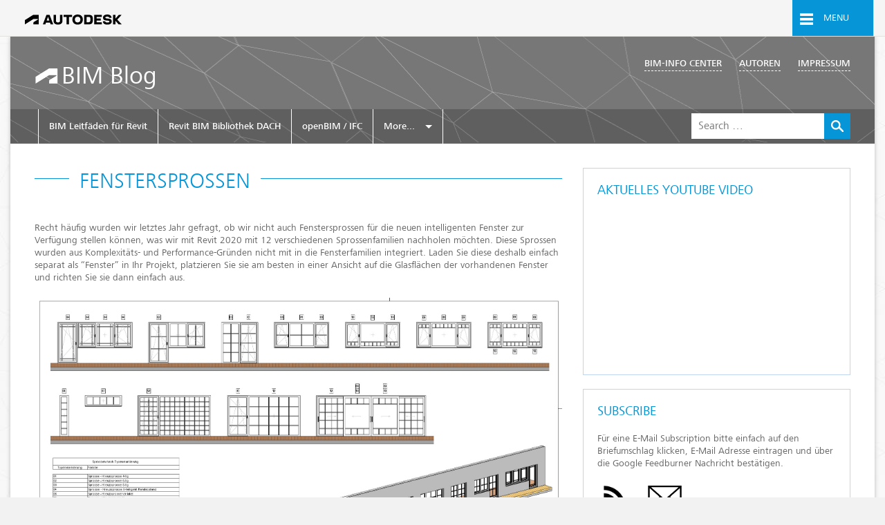

--- FILE ---
content_type: text/html; charset=UTF-8
request_url: https://blogs.autodesk.com/bimblog/bibliothek/fenster/fenstersprossen/
body_size: 11483
content:

<!DOCTYPE html>
	<html 
		lang="en-US" 
		data-siteurl='https://blogs.autodesk.com/bimblog'
		data-postsperpage='15'
	>
		<head>
			<meta charset="UTF-8" />
			<meta name="viewport" content="width=device-width" />
			<meta http-equiv="X-UA-Compatible" content="IE=edge" />

			<script type="text/javascript">
				var themeRootURL = "https://blogs.autodesk.com/bimblog/wp-content/themes/autodesk-classic";
			</script>

			<title>Fenstersprossen &#8211; BIM Blog</title>
<meta name='robots' content='max-image-preview:large' />
	<style>img:is([sizes="auto" i], [sizes^="auto," i]) { contain-intrinsic-size: 3000px 1500px }</style>
	<link rel='dns-prefetch' href='//tags.tiqcdn.com' />
<link rel="alternate" type="application/rss+xml" title="BIM Blog &raquo; Feed" href="https://blogs.autodesk.com/bimblog/feed/" />
<link rel="alternate" type="application/rss+xml" title="BIM Blog &raquo; Comments Feed" href="https://blogs.autodesk.com/bimblog/comments/feed/" />
<link rel='stylesheet' id='wp-block-library-css' href='https://blogs.autodesk.com/bimblog/wp-includes/css/dist/block-library/style.min.css?ver=6.8.3' type='text/css' media='all' />
<style id='classic-theme-styles-inline-css' type='text/css'>
/*! This file is auto-generated */
.wp-block-button__link{color:#fff;background-color:#32373c;border-radius:9999px;box-shadow:none;text-decoration:none;padding:calc(.667em + 2px) calc(1.333em + 2px);font-size:1.125em}.wp-block-file__button{background:#32373c;color:#fff;text-decoration:none}
</style>
<style id='global-styles-inline-css' type='text/css'>
:root{--wp--preset--aspect-ratio--square: 1;--wp--preset--aspect-ratio--4-3: 4/3;--wp--preset--aspect-ratio--3-4: 3/4;--wp--preset--aspect-ratio--3-2: 3/2;--wp--preset--aspect-ratio--2-3: 2/3;--wp--preset--aspect-ratio--16-9: 16/9;--wp--preset--aspect-ratio--9-16: 9/16;--wp--preset--color--black: #000000;--wp--preset--color--cyan-bluish-gray: #abb8c3;--wp--preset--color--white: #ffffff;--wp--preset--color--pale-pink: #f78da7;--wp--preset--color--vivid-red: #cf2e2e;--wp--preset--color--luminous-vivid-orange: #ff6900;--wp--preset--color--luminous-vivid-amber: #fcb900;--wp--preset--color--light-green-cyan: #7bdcb5;--wp--preset--color--vivid-green-cyan: #00d084;--wp--preset--color--pale-cyan-blue: #8ed1fc;--wp--preset--color--vivid-cyan-blue: #0693e3;--wp--preset--color--vivid-purple: #9b51e0;--wp--preset--gradient--vivid-cyan-blue-to-vivid-purple: linear-gradient(135deg,rgba(6,147,227,1) 0%,rgb(155,81,224) 100%);--wp--preset--gradient--light-green-cyan-to-vivid-green-cyan: linear-gradient(135deg,rgb(122,220,180) 0%,rgb(0,208,130) 100%);--wp--preset--gradient--luminous-vivid-amber-to-luminous-vivid-orange: linear-gradient(135deg,rgba(252,185,0,1) 0%,rgba(255,105,0,1) 100%);--wp--preset--gradient--luminous-vivid-orange-to-vivid-red: linear-gradient(135deg,rgba(255,105,0,1) 0%,rgb(207,46,46) 100%);--wp--preset--gradient--very-light-gray-to-cyan-bluish-gray: linear-gradient(135deg,rgb(238,238,238) 0%,rgb(169,184,195) 100%);--wp--preset--gradient--cool-to-warm-spectrum: linear-gradient(135deg,rgb(74,234,220) 0%,rgb(151,120,209) 20%,rgb(207,42,186) 40%,rgb(238,44,130) 60%,rgb(251,105,98) 80%,rgb(254,248,76) 100%);--wp--preset--gradient--blush-light-purple: linear-gradient(135deg,rgb(255,206,236) 0%,rgb(152,150,240) 100%);--wp--preset--gradient--blush-bordeaux: linear-gradient(135deg,rgb(254,205,165) 0%,rgb(254,45,45) 50%,rgb(107,0,62) 100%);--wp--preset--gradient--luminous-dusk: linear-gradient(135deg,rgb(255,203,112) 0%,rgb(199,81,192) 50%,rgb(65,88,208) 100%);--wp--preset--gradient--pale-ocean: linear-gradient(135deg,rgb(255,245,203) 0%,rgb(182,227,212) 50%,rgb(51,167,181) 100%);--wp--preset--gradient--electric-grass: linear-gradient(135deg,rgb(202,248,128) 0%,rgb(113,206,126) 100%);--wp--preset--gradient--midnight: linear-gradient(135deg,rgb(2,3,129) 0%,rgb(40,116,252) 100%);--wp--preset--font-size--small: 13px;--wp--preset--font-size--medium: 20px;--wp--preset--font-size--large: 36px;--wp--preset--font-size--x-large: 42px;--wp--preset--spacing--20: 0.44rem;--wp--preset--spacing--30: 0.67rem;--wp--preset--spacing--40: 1rem;--wp--preset--spacing--50: 1.5rem;--wp--preset--spacing--60: 2.25rem;--wp--preset--spacing--70: 3.38rem;--wp--preset--spacing--80: 5.06rem;--wp--preset--shadow--natural: 6px 6px 9px rgba(0, 0, 0, 0.2);--wp--preset--shadow--deep: 12px 12px 50px rgba(0, 0, 0, 0.4);--wp--preset--shadow--sharp: 6px 6px 0px rgba(0, 0, 0, 0.2);--wp--preset--shadow--outlined: 6px 6px 0px -3px rgba(255, 255, 255, 1), 6px 6px rgba(0, 0, 0, 1);--wp--preset--shadow--crisp: 6px 6px 0px rgba(0, 0, 0, 1);}:where(.is-layout-flex){gap: 0.5em;}:where(.is-layout-grid){gap: 0.5em;}body .is-layout-flex{display: flex;}.is-layout-flex{flex-wrap: wrap;align-items: center;}.is-layout-flex > :is(*, div){margin: 0;}body .is-layout-grid{display: grid;}.is-layout-grid > :is(*, div){margin: 0;}:where(.wp-block-columns.is-layout-flex){gap: 2em;}:where(.wp-block-columns.is-layout-grid){gap: 2em;}:where(.wp-block-post-template.is-layout-flex){gap: 1.25em;}:where(.wp-block-post-template.is-layout-grid){gap: 1.25em;}.has-black-color{color: var(--wp--preset--color--black) !important;}.has-cyan-bluish-gray-color{color: var(--wp--preset--color--cyan-bluish-gray) !important;}.has-white-color{color: var(--wp--preset--color--white) !important;}.has-pale-pink-color{color: var(--wp--preset--color--pale-pink) !important;}.has-vivid-red-color{color: var(--wp--preset--color--vivid-red) !important;}.has-luminous-vivid-orange-color{color: var(--wp--preset--color--luminous-vivid-orange) !important;}.has-luminous-vivid-amber-color{color: var(--wp--preset--color--luminous-vivid-amber) !important;}.has-light-green-cyan-color{color: var(--wp--preset--color--light-green-cyan) !important;}.has-vivid-green-cyan-color{color: var(--wp--preset--color--vivid-green-cyan) !important;}.has-pale-cyan-blue-color{color: var(--wp--preset--color--pale-cyan-blue) !important;}.has-vivid-cyan-blue-color{color: var(--wp--preset--color--vivid-cyan-blue) !important;}.has-vivid-purple-color{color: var(--wp--preset--color--vivid-purple) !important;}.has-black-background-color{background-color: var(--wp--preset--color--black) !important;}.has-cyan-bluish-gray-background-color{background-color: var(--wp--preset--color--cyan-bluish-gray) !important;}.has-white-background-color{background-color: var(--wp--preset--color--white) !important;}.has-pale-pink-background-color{background-color: var(--wp--preset--color--pale-pink) !important;}.has-vivid-red-background-color{background-color: var(--wp--preset--color--vivid-red) !important;}.has-luminous-vivid-orange-background-color{background-color: var(--wp--preset--color--luminous-vivid-orange) !important;}.has-luminous-vivid-amber-background-color{background-color: var(--wp--preset--color--luminous-vivid-amber) !important;}.has-light-green-cyan-background-color{background-color: var(--wp--preset--color--light-green-cyan) !important;}.has-vivid-green-cyan-background-color{background-color: var(--wp--preset--color--vivid-green-cyan) !important;}.has-pale-cyan-blue-background-color{background-color: var(--wp--preset--color--pale-cyan-blue) !important;}.has-vivid-cyan-blue-background-color{background-color: var(--wp--preset--color--vivid-cyan-blue) !important;}.has-vivid-purple-background-color{background-color: var(--wp--preset--color--vivid-purple) !important;}.has-black-border-color{border-color: var(--wp--preset--color--black) !important;}.has-cyan-bluish-gray-border-color{border-color: var(--wp--preset--color--cyan-bluish-gray) !important;}.has-white-border-color{border-color: var(--wp--preset--color--white) !important;}.has-pale-pink-border-color{border-color: var(--wp--preset--color--pale-pink) !important;}.has-vivid-red-border-color{border-color: var(--wp--preset--color--vivid-red) !important;}.has-luminous-vivid-orange-border-color{border-color: var(--wp--preset--color--luminous-vivid-orange) !important;}.has-luminous-vivid-amber-border-color{border-color: var(--wp--preset--color--luminous-vivid-amber) !important;}.has-light-green-cyan-border-color{border-color: var(--wp--preset--color--light-green-cyan) !important;}.has-vivid-green-cyan-border-color{border-color: var(--wp--preset--color--vivid-green-cyan) !important;}.has-pale-cyan-blue-border-color{border-color: var(--wp--preset--color--pale-cyan-blue) !important;}.has-vivid-cyan-blue-border-color{border-color: var(--wp--preset--color--vivid-cyan-blue) !important;}.has-vivid-purple-border-color{border-color: var(--wp--preset--color--vivid-purple) !important;}.has-vivid-cyan-blue-to-vivid-purple-gradient-background{background: var(--wp--preset--gradient--vivid-cyan-blue-to-vivid-purple) !important;}.has-light-green-cyan-to-vivid-green-cyan-gradient-background{background: var(--wp--preset--gradient--light-green-cyan-to-vivid-green-cyan) !important;}.has-luminous-vivid-amber-to-luminous-vivid-orange-gradient-background{background: var(--wp--preset--gradient--luminous-vivid-amber-to-luminous-vivid-orange) !important;}.has-luminous-vivid-orange-to-vivid-red-gradient-background{background: var(--wp--preset--gradient--luminous-vivid-orange-to-vivid-red) !important;}.has-very-light-gray-to-cyan-bluish-gray-gradient-background{background: var(--wp--preset--gradient--very-light-gray-to-cyan-bluish-gray) !important;}.has-cool-to-warm-spectrum-gradient-background{background: var(--wp--preset--gradient--cool-to-warm-spectrum) !important;}.has-blush-light-purple-gradient-background{background: var(--wp--preset--gradient--blush-light-purple) !important;}.has-blush-bordeaux-gradient-background{background: var(--wp--preset--gradient--blush-bordeaux) !important;}.has-luminous-dusk-gradient-background{background: var(--wp--preset--gradient--luminous-dusk) !important;}.has-pale-ocean-gradient-background{background: var(--wp--preset--gradient--pale-ocean) !important;}.has-electric-grass-gradient-background{background: var(--wp--preset--gradient--electric-grass) !important;}.has-midnight-gradient-background{background: var(--wp--preset--gradient--midnight) !important;}.has-small-font-size{font-size: var(--wp--preset--font-size--small) !important;}.has-medium-font-size{font-size: var(--wp--preset--font-size--medium) !important;}.has-large-font-size{font-size: var(--wp--preset--font-size--large) !important;}.has-x-large-font-size{font-size: var(--wp--preset--font-size--x-large) !important;}
:where(.wp-block-post-template.is-layout-flex){gap: 1.25em;}:where(.wp-block-post-template.is-layout-grid){gap: 1.25em;}
:where(.wp-block-columns.is-layout-flex){gap: 2em;}:where(.wp-block-columns.is-layout-grid){gap: 2em;}
:root :where(.wp-block-pullquote){font-size: 1.5em;line-height: 1.6;}
</style>
<link rel='stylesheet' id='corporate-css' href='https://blogs.autodesk.com/bimblog/wp-content/themes/autodesk-classic/build/corporate.05c9f0d0d63ad15202ec.css' type='text/css' media='all' />
<link rel='stylesheet' id='style-css' href='https://blogs.autodesk.com/bimblog/wp-content/themes/autodesk-classic/build/main.9c502676db99a1e82665.css' type='text/css' media='all' />
<link rel='stylesheet' id='colorbox-styles-css' href='https://blogs.autodesk.com/bimblog/wp-content/themes/autodesk-classic/scripts/colorbox_assets/colorbox.css' type='text/css' media='all' />
<link rel="https://api.w.org/" href="https://blogs.autodesk.com/bimblog/wp-json/" /><link rel="alternate" title="JSON" type="application/json" href="https://blogs.autodesk.com/bimblog/wp-json/wp/v2/pages/4667" /><link rel="EditURI" type="application/rsd+xml" title="RSD" href="https://blogs.autodesk.com/bimblog/xmlrpc.php?rsd" />
<link rel="canonical" href="https://blogs.autodesk.com/bimblog/bibliothek/fenster/fenstersprossen/" />
<link rel='shortlink' href='https://blogs.autodesk.com/bimblog/?p=4667' />
<link rel="alternate" title="oEmbed (JSON)" type="application/json+oembed" href="https://blogs.autodesk.com/bimblog/wp-json/oembed/1.0/embed?url=https%3A%2F%2Fblogs.autodesk.com%2Fbimblog%2Fbibliothek%2Ffenster%2Ffenstersprossen%2F" />
<link rel="alternate" title="oEmbed (XML)" type="text/xml+oembed" href="https://blogs.autodesk.com/bimblog/wp-json/oembed/1.0/embed?url=https%3A%2F%2Fblogs.autodesk.com%2Fbimblog%2Fbibliothek%2Ffenster%2Ffenstersprossen%2F&#038;format=xml" />
<link rel="icon" href="https://blogs.autodesk.com/bimblog/wp-content/uploads/sites/108/2021/09/16/cropped-adsk-icon-black-new-32x32.png" sizes="32x32" />
<link rel="icon" href="https://blogs.autodesk.com/bimblog/wp-content/uploads/sites/108/2021/09/16/cropped-adsk-icon-black-new-192x192.png" sizes="192x192" />
<link rel="apple-touch-icon" href="https://blogs.autodesk.com/bimblog/wp-content/uploads/sites/108/2021/09/16/cropped-adsk-icon-black-new-180x180.png" />
<meta name="msapplication-TileImage" content="https://blogs.autodesk.com/bimblog/wp-content/uploads/sites/108/2021/09/16/cropped-adsk-icon-black-new-270x270.png" />

			<svg display="none" width="0" height="0" version="1.1" xmlns="http://www.w3.org/2000/svg" xmlns:xlink="http://www.w3.org/1999/xlink">
	<defs>
				
		<symbol id="icon-svg-twitter" viewBox="0 0 1024 1024">
			<title>twitter</title>
			<path class="path1" d="M512 102.4c-226.304 0-409.6 183.296-409.6 409.6s183.296 409.6 409.6 409.6 409.6-183.296 409.6-409.6c0-226.304-183.296-409.6-409.6-409.6zM734.208 421.888c0 4.096 0 9.216 0 13.312 0 136.192-103.424 292.864-292.864 292.864-58.368 0-112.64-17.408-157.696-46.080 8.192 1.024 16.384 1.024 24.576 1.024 48.128 0 93.184-16.384 128-44.032-45.056-1.024-82.944-30.72-96.256-71.68 6.144 1.024 12.288 2.048 19.456 2.048 9.216 0 18.432-1.024 27.648-4.096-47.104-9.216-82.944-51.2-82.944-101.376 0 0 0-1.024 0-1.024 14.336 8.192 29.696 12.288 47.104 13.312-27.648-18.432-46.080-50.176-46.080-86.016 0-18.432 5.12-36.864 14.336-52.224 51.2 62.464 126.976 103.424 211.968 107.52-2.048-7.168-3.072-15.36-3.072-23.552 0-57.344 46.080-103.424 103.424-103.424 29.696 0 56.32 12.288 74.752 32.768 23.552-5.12 45.056-13.312 65.536-24.576-8.192 23.552-23.552 44.032-45.056 57.344 20.48-2.048 40.96-8.192 59.392-16.384-15.36 21.504-32.768 39.936-52.224 54.272z"></path>
		</symbol>
		
		<symbol id="icon-svg-youtube" viewBox="0 0 1024 1024">
			<title>youtube</title>
			<path class="path1" d="M618.496 502.784l-152.576-95.232c0 0-24.576-15.36-29.696 17.408v180.224c0 0-4.096 33.792 27.648 24.576l154.624-97.28c0 0 17.408-14.336 0-29.696zM512 102.4c-226.304 0-409.6 183.296-409.6 409.6s183.296 409.6 409.6 409.6 409.6-183.296 409.6-409.6c0-226.304-183.296-409.6-409.6-409.6zM770.048 633.856c-9.216 67.584-68.608 67.584-68.608 67.584-16.384 1.024-191.488 6.144-191.488 6.144-53.248 2.048-193.536-8.192-193.536-8.192-57.344-6.144-62.464-64.512-62.464-64.512-7.168-22.528-7.168-120.832-7.168-120.832-1.024-71.68 10.24-130.048 10.24-130.048 16.384-52.224 65.536-49.152 65.536-49.152 179.2-13.312 377.856 0 377.856 0 58.368 4.096 69.632 57.344 69.632 57.344 17.408 107.52 0 241.664 0 241.664z"></path>
		</symbol>
		
		<symbol id="icon-svg-facebook" viewBox="0 0 1024 1024">
			<title>facebook</title>
			<path class="path1" d="M512 104.448c-226.304 0-409.6 183.296-409.6 409.6 0 206.848 152.576 376.832 351.232 405.504v-289.792h-103.424v-119.808h103.424v-88.064c0-102.4 62.464-158.72 154.624-158.72 44.032 0 81.92 3.072 92.16 5.12v107.52h-63.488c-50.176 0-59.392 23.552-59.392 58.368v76.8h118.784l-15.36 119.808h-103.424v288.768c194.56-32.768 344.064-201.728 344.064-405.504 0-226.304-183.296-409.6-409.6-409.6z"></path>
		</symbol>
		
		<symbol id="icon-svg-linkedin" viewBox="0 0 1024 1024">
			<title>linkedin</title>
			<path class="path1" d="M553.984 450.56v0c0 0 0 0 0 0v0zM512 102.4c-226.304 0-409.6 183.296-409.6 409.6s183.296 409.6 409.6 409.6 409.6-183.296 409.6-409.6-183.296-409.6-409.6-409.6zM408.576 692.224h-93.184v-282.624h93.184v282.624zM361.472 371.712v0c-31.744 0-52.224-21.504-52.224-49.152s20.48-49.152 53.248-49.152c31.744 0 52.224 21.504 52.224 49.152s-20.48 49.152-53.248 49.152zM746.496 692.224h-93.184v-151.552c0-37.888-13.312-63.488-47.104-63.488-25.6 0-40.96 17.408-48.128 33.792-2.048 6.144-3.072 14.336-3.072 22.528v157.696h-94.208c0 0 1.024-254.976 0-281.6h93.184v39.936c12.288-19.456 34.816-46.080 83.968-46.080 61.44 0 107.52 39.936 107.52 126.976v161.792z"></path>
		</symbol>
		
		<symbol id="icon-svg-email" viewBox="0 0 1024 1024">
			<title>email</title>
			<path class="path1" d="M512 102.4c-226.304 0-409.6 183.296-409.6 409.6s183.296 409.6 409.6 409.6 409.6-183.296 409.6-409.6c0-226.304-183.296-409.6-409.6-409.6zM286.72 408.576l119.808 103.424-119.808 104.448v-207.872zM286.72 666.624l149.504-129.024 75.776 65.536 75.776-65.536 149.504 129.024h-450.56zM737.28 616.448l-119.808-104.448 119.808-103.424v207.872zM737.28 357.376l-225.28 195.584-225.28-195.584h450.56z"></path>
		</symbol>
		
	</defs>
</svg>

			<script type="text/handlebars" class="article-grid-template">
				{{#each posts}}
				<div class="adk-bpost-item new">
					<a href="{{link}}">
						<div class="adk-bpost-item-thumb" 
							{{#if _embedded.wp:featuredmedia }}
								style="background-image:url('{{_embedded.wp:featuredmedia.[0].media_details.sizes.medium.source_url}}')"
							{{/if}}
						></div>
						<h2 class="adk-bpost-item-title">{{{lettertruncate title.rendered 45}}}</h2>
					</a>
					<div class="adk-bpost-item-footer">
						{{#if acf.primary_category}}
								{{#ifdoesntequal acf.primary_category.name "Uncategorized"}}
									<a class="adk-bcategory" href="/category/{{acf.primary_category.slug}}">
										{{lettertruncate acf.primary_category.name 14}}
									</a>
								{{/ifdoesntequal}}
						{{/if}}
						{{#unless acf.primary_category}}
							{{#if _embedded.wp:term.[0].[0]}}
								{{#with _embedded.wp:term.[0].[0]}}
									<a class="adk-bcategory" href="{{link}}">
										{{lettertruncate name 14}}
									</a>
								{{/with}}
							{{/if}}
						{{/unless}}
						<h5 class="adk-bcategory-footer-timestamp">
							{{{formatDate date}}}
						</h5>
					</div>
				</div>
				{{/each}}
			</script>
		</head>

		<body class="wp-singular page-template-default page page-id-4667 page-child parent-pageid-3857 wp-theme-autodesk-classic page-container">

			    <header class="header">
        <div class="parsys iparsys utility-content">
            <div class="responsive-navigation-element-display section">
                <div class="decorative-box decorative_box_32b9">
                    <div class="utility-full-width global-utility-bar" data-wat-link-section="">
                        <div class="parsys box-content">
                            <div class="responsive-grid section">
                                <div class="row">
                                    <div class="grid-columns">
                                        <div class="responsive-column-0 responsive-column">
                                            <div class="parsys column-content">
                                                <div class="section utility-bar">

                                                    <div class="clearfix">
                                                        <div class="ub-identification-container">
                                                            <div class="identification innerParsys">
                                                                <div class="parsys innerParsys">
                                                                    <div class="code section">
                                                                        <div class="left wd-pv-8 wd-pl-20 wd-font-34">
                                                                            <a href="http://www.autodesk.com/" target="_self" class="wd-light" data-wat-link="true" data-wat-loc="utilitynav" data-wat-val="adsk-logo" data-wat-tracking="1">
																				<img
																							alt='Autodesk home'
																							loading='eager'
																							class='custom-logo'
																							height='18'
																							role='img'
																							src='https://blogs.autodesk.com/bimblog/wp-content/themes/autodesk-classic/images/autodesk-logo-transparent-background.svg'
																							width='140'
																						>																			</a>
                                                                        </div>
                                                                    </div>
                                                                </div>
                                                            </div>
                                                        </div>

                                                        <div class="ub-shortcuts-container ub-disabled">
                                                            <div class="shortcuts innerParsys">
                                                                <div class="parsys innerParsys">
                                                                    <div class="code section">
                                                                        <ul class="right wd-inline-list wd-ma-0 wd-pa-0">
                                                                            <li class="global-menu-toggle-li">
	                                                                            <a href="#" class="toggle-global-menu" data-wat-link="true" data-wat-loc="utilitynav" data-wat-val="globalnav:open">
		                                                                            <i class="icon icon-menu"></i>
		                                                                            <span>Menu</span>
		                                                                        </a>
                                                                            </li>
                                                                        </ul>
                                                                    </div>
                                                                </div>
                                                            </div>
                                                        </div>
                                                    </div>                                                    
                                                </div>
                                            </div>
                                        </div>
                                    </div>
                                </div>
                            </div>

							<div class="global-menu" data-wat-link-section="globalnav">
							    <ul class="global-menu-header">
							        <li>
							            <a class="close-global-menu"  data-wat-loc="globalnav" data-wat-link="true" data-wat-val="globalnav:close" href="#">
							                <div class='icon-stacked'>
							                    <i class="icon icon-circle-o"></i>
							                    <i class="icon icon-close"></i>
							                </div>
							            </a>
							        </li>
							    </ul>

								<nav class="global-navigation">
								    <ul>
								      <li> <a href="#" class="visibility-toggle-1 visibility-hidden" data-visibility-target=".submenu-1" data-wat-loc="products:close" data-wat-val="products">Products</a>
								        <ul class="submenu-1 visibility-target-hidden" data-wat-loc="products">
								          <li><a href="http://www.autodesk.com/products" data-wat-val="all products and suites" class="wp-cta-go-arrow" target="_self">All products</a></li>
								          <li><a href="#" class="visibility-toggle-2 visibility-visible" data-visibility-target=".submenu-1a">AutoCAD</a>
								            <ul class="submenu-1a visibility-target-visible">
								              <li><a href="http://www.autodesk.com/products/autocad/overview" data-wat-val="autocad:autocad" target="_self">AutoCAD</a></li>
								              <li><a href="http://www.autodesk.com/products/autocad-lt/overview" data-wat-val="autocad:autocad lt" target="_self">AutoCAD LT</a></li>
								              <li><a href="http://www.autodesk.com/products/autocad-360/overview" data-wat-val="autocad:autocad 360" target="_self">AutoCAD 360</a></li>
								              <li><a href="http://www.autodesk.com/suites/autocad-design-suite/overview" data-wat-val="autocad:autocad design suite" target="_self">AutoCAD Design Suite</a></li>
								              <li><a href="http://www.autodesk.com/products/all-autocad" data-wat-val="autocad:all autocad" target="_self">All AutoCAD</a></li>
								            </ul>
								          </li>
								          <li><a href="http://www.autodesk.com/products/3ds-max/overview" data-wat-val="3ds max" target="_self">3ds Max</a></li>
								          <li><a href="http://www.autodesk.com/suites/building-design-suite/overview" data-wat-val="building design suite" target="_self">Building Design Suite</a></li>
								          <li><a href="http://www.autodesk.com/products/autocad-civil-3d/overview" data-wat-val="civil 3d" target="_self">Civil 3D</a></li>
								
								          <li><a href="http://www.autodesk.com/products/fusion-360/overview" data-wat-val="fusion 360" target="_self">Fusion 360</a></li>
								
								
								          <li><a href="http://www.autodesk.com/products/inventor/overview" data-wat-val="inventor" target="_self">Inventor</a></li>
								          <li><a href="http://www.autodesk.com/products/maya/overview" data-wat-val="maya" target="_self">Maya</a></li>
								          <li><a href="http://www.autodesk.com/products/navisworks/overview" data-wat-val="navisworks" target="_self">Navisworks</a></li>
								          <li><a href="http://www.autodesk.com/suites/product-design-suite/overview" data-wat-val="product design suite" target="_self">Product Design Suite</a></li>
								          <li><a href="http://www.autodesk.com/products/revit-family/overview" data-wat-val="revit" target="_self">Revit</a></li>
								          <li><a href="http://www.autodesk.com/products/sketchbook-pro/overview" data-wat-val="sketchbook pro" target="_self">SketchBook Pro</a></li>
								         <!-- <li><a href="http://www.autodesk.com/content/autodesk/global/en/products.html" data-wat-val="all products and suites" target="_self">All products &amp; suites</a></li>-->
								          <li> <a class="global-nav-category">File viewers</a> </li>
								          <li><a href="http://www.autodesk.com/viewers/all-viewers" data-wat-val="All viewers" target="_self" class="wp-cta-go-arrow">All viewers</a></li>
								          <li><a href="http://www.autodesk.com/products/dwg/viewers" data-wat-val="DWG" target="_self">DWG</a></li>
								          <li><a href="http://usa.autodesk.com/adsk/servlet/pc/index?siteID=123112&amp;id=18520222" data-wat-val="DWF" target="_self">DWF</a></li>
								
								 <li><a href="https://360.autodesk.com/viewer" data-wat-val="Online viewer" target="_self">Online viewer</a></li>
								
								
								          
								          <li> <a class="global-nav-category">Solutions</a> </li>
								          <li> <a href="#" class="visibility-toggle-2 visibility-hidden" data-visibility-target=".submenu-1b">Industry solutions</a>
								            <ul class="submenu-1b visibility-target-hidden">
								              <li><a href="http://www.autodesk.com/products/simulation/overview" data-wat-val="industry solutions:simulation" target="_self">Simulation</a></li>
								              <li><a href="http://www.autodesk.com/solutions/building-information-modeling/overview" data-wat-val="industry solutions:Building Information Modeling (BIM)" target="_self">Building Information Modeling (BIM)</a></li>
								              <li><a href="http://www.autodesk.com/solutions" data-wat-val="industry solutions:All solutions" target="_self">All solutions</a></li>
								            </ul>
								          </li>
								          <li><a href="http://www.autodesk.com/360-cloud" data-wat-val="Cloud and collaboration" target="_self">Cloud &amp; collaboration</a></li>
								          <li> <a href="#" class="visibility-toggle-2 visibility-hidden" data-visibility-target=".submenu-1c">Makers &amp; indie designers</a>
								            <ul class="submenu-1c visibility-target-hidden">
								              <li><a href="http://spark.autodesk.com" data-wat-val="Makers and indie designers:3D printing" target="_self">3D printing</a></li>
								              <li><a href="http://www.autodesk.com/indie-game-maker/home" data-wat-val="Makers and indie designers:Indie game maker" target="_self">Indie game maker</a></li>
								              <li><a href="http://www.autodesk.com/products/personal-design-and-creativity" data-wat-val="Makers and indie designers:Makers" target="_self">Makers</a></li>
								            </ul>
								          </li>
								        </ul>
								      </li>
								      <li> <a href="#" class="visibility-toggle-1 visibility-hidden" data-visibility-target=".submenu-2" data-wat-loc="support and learning:open" data-wat-val="Support and learning">Support &amp; learning</a>
								        <ul class="submenu-2 visibility-target-hidden" data-wat-loc="support and learning">
								          <li> <a class="global-nav-category">Support</a> </li>
								          <li><a href="http://knowledge.autodesk.com/support" data-wat-val="By product" target="_self">By product</a></li>
								          <li><a href="http://knowledge.autodesk.com/support/system-requirements" data-wat-val="System requirements" target="_self">System requirements</a></li>
								          <li><a href="http://knowledge.autodesk.com/downloads" data-wat-val="Updates hotfixes service packs" target="_self">Updates, hotfixes &amp; service packs</a></li>
								          <li> <a class="global-nav-category" data-wat-val="Customer service">Customer service</a></li>
								          <li><a href="http://knowledge.autodesk.com/customer-service" class="wp-cta-go-arrow" data-wat-val="All customer service" target="_self">All customer service</a></li>
								          <li><a href="http://knowledge.autodesk.com/installation-and-licensing" data-wat-val="Installation activation licensing" target="_self">Installation, activation, licensing</a></li>
								          <li><a href="http://knowledge.autodesk.com/topics/account-management" data-wat-val="Account management" target="_self">Account management</a></li>
								          <li> <a class="global-nav-category">Events &amp; Training</a> </li>
								          <li><a href="http://au.autodesk.com/au-online/overview" data-wat-val="Classes on demand" target="_self">Classes on demand</a></li>
								          <li><a href="http://www.autodesk.com/events" data-wat-val="Events" target="_self">Events</a></li>
								          <li><a href="http://www.autodesk.com/training-and-certification/overview" data-wat-val="Training and certification">Training &amp; certification</a></li>
								          <li> <a class="global-nav-category">Community resources</a></li>
								          <li><a href="http://www.autodesk.com/community" class="wp-cta-go-arrow" data-wat-val="All communities" target="_self">All communities</a></li>
								          <li><a href="http://www.autodesk.com/blogs" data-wat-val="Blogs" target="_self">Blogs</a></li>
								          <li><a href="http://www.autodesk.com/adnopen" data-wat-val="Developer network" target="_self">Developer network</a></li>
								          <li><a href="http://forums.autodesk.com/t5/custom/page/page-id/Discussions-Page" data-wat-val="Forums" target="_self">Forums</a></li>
								          <li><a href="http://www.autodesk.com/education/home" data-wat-val="Students and educators" target="_self">Students &amp; educators</a></li>
								
								          <li> <a class="global-nav-category">Services</a></li>
								          <li><a href="http://www.autodesk.com/services-support/consulting/overview" data-wat-val="Consulting" target="_self">Consulting</a></li>
								          <li><a href="http://partnerproducts.autodesk.com/catalog/default.asp" data-wat-val="Partner apps" target="_self">Partner apps</a></li>
								        </ul>
								      </li>
								      <li> <a href="#" class="visibility-toggle-1 visibility-hidden" data-visibility-target=".submenu-3" data-wat-loc="downloads:open" data-wat-val="Downloads">Downloads</a>
								        <ul class="submenu-3 visibility-target-hidden" data-wat-loc="downloads">
								          <li> <a href="http://www.autodesk.com/free-trials" data-wat-val="Free product trials" target="_self">Free product trials</a></li>
								          <li> <a href="http://www.autodesk.com/education/free-software/all" data-wat-val="Free student software" target="_self">Free student software</a></li>
								          <li> <a href="http://www.autodesk.com/viewers/all-viewers" data-wat-val="File viewers" target="_self">File viewers</a></li>
								          <li> <a href="http://knowledge.autodesk.com/downloads" data-wat-val="Updates and service packs" target="_self">Updates &amp; service packs</a></li>
								        </ul>
								      </li>
								      <li> <a href="#" class="visibility-toggle-1 visibility-hidden" data-visibility-target=".submenu-4" data-wat-loc="buy:open" data-wat-val="Buy">Buy</a>
								        <ul class="submenu-4 visibility-target-hidden" data-wat-loc="buy">
								          
								          <li> <a href="http://www.autodesk.com/store" data-wat-val="Buy online" target="_self">Buy online</a></li>
								          <li> <a href="http://www.autodesk.com/resellers/locate-a-reseller?cntr=US" data-wat-val="Find a reseller" target="_self">Find a reseller</a></li>
								          <li> <a href="http://www.autodesk.com/promotions" data-wat-val="Special offers" target="_self">Special offers</a></li>
								          <li> <a href="http://www.autodesk.com/subscription/overview" data-wat-val="Subscription plans" target="_self">Subscription plans</a></li>
								          <li> <a href="http://www.autodesk.com/support-offerings/overview" data-wat-val="Support offerings" target="_self">Support offerings</a></li>
								          <li> <a class="global-nav-category">Options</a> </li>
								          <li><a href="http://www.autodesk.com/education/learn-and-teach/authorized-academic-partner/find-a-partner" data-wat-val="Education" target="_self">Education</a></li>
								          <li><a href="http://www.autodesk.com/financing" data-wat-val="Financing" target="_self">Financing</a></li>
								        </ul>
								      </li>
								      <li> <a href="#" class="visibility-toggle-1 visibility-hidden" data-visibility-target=".submenu-5" data-wat-loc="about autodesk:open" data-wat-val="About Autodesk">About Autodesk</a>
								        <ul class="submenu-5 visibility-target-hidden" data-wat-loc="about autodesk">
								          <li> <a href="http://usa.autodesk.com/adsk/servlet/pc/index?id=1060484&amp;siteID=123112" data-wat-val="Careers" target="_self">Careers</a></li>
								          <li> <a href="#" class="visibility-toggle-2 visibility-hidden" data-visibility-target=".submenu-5a">Company</a>
								            <ul class="submenu-5a visibility-target-hidden">
								              <li><a href="http://www.autodesk.com/company" data-wat-val="Company: About us" target="_self">About us</a></li>
								              <li><a href="http://www.autodesk.com/company/newsroom/overview" data-wat-val="Company: Newsroom" target="_self">Newsroom</a></li>
								              <li><a href="https://beta.autodesk.com/callout/?callid=73A1E2A95B1848FC8E4FE48D12A4D95A" data-wat-val="Company: Autodesk Labs" target="_self">Autodesk Labs</a></li>
								            </ul>
								          </li>
								          <li> <a href="http://investors.autodesk.com/phoenix.zhtml?c=117861&amp;p=irol-irhome" data-wat-val="Investor relations" target="_self">Investor relations</a></li>
								          <li> <a href="http://www.autodesk.com/trust/overview" data-wat-val="Trust center" target="_self">Trust center</a></li>
								        </ul>
								      </li>
								    </ul>
								  </nav>
								  
								  							 
							    <!-- THE GLOBAL MENU FOOTER -->
							 
							    <ul class="global-menu-footer wd-list-style-type-none wd-pa-0 wd-uppercase" data-wat-loc="globalft">
							        <li>
							            <a href="http://www.autodesk.com/free-trials" data-wat-val="free trials"><i class="icon icon-download"></i>&nbsp;Free trials</a>
							        </li>
							        <li>
							            <a href="http://www.autodesk.com/education/home" data-wat-val="Students and educators"><i class="icon icon-education-students"></i>&nbsp;Students and educators</a>
							        </li>
							        <li>
							            <a href="http://www.autodesk.com/site-selector?country=US&locale=en_US" data-wat-val="Worldwide sites"><i class="icon icon-globe-international"></i>&nbsp;Worldwide sites</a>
							        </li>
							    </ul>
							 
							    <!-- THE GLOBAL MENU SOCIAL FOOTER -->
							 
							    <ul class="global-menu-footer-social">
							        <li>
							            <a href="https://www.facebook.com/autodesk" target="_blank" data-wat-link="true" data-wat-val="facebook"><i class="icon icon-facebook"></i></a>
							        </li>
							        <li>
							            <a href="https://twitter.com/autodesk" target="_blank" data-wat-link="true" data-wat-val="twitter"><i class="icon icon-twitter"></i></a>
							        </li>
							        <li>
							            <a href="https://www.linkedin.com/company/autodesk" target="_blank" data-wat-link="true" data-wat-val="linkedin"><i class="icon icon-linkedin"></i></a>
							        </li>
							        <li>
							            <a href="https://www.youtube.com/user/Autodesk" target="_blank" data-wat-link="true" data-wat-val="youtube"><i class="icon icon-youtube"></i></a>
							        </li>
							    </ul>
							 
							</div>
							<a class="close-global-menu" data-wat-val="globalnav:close"></a>
							
                        </div>
                    </div>
                </div>
            </div>
        </div>
    </header>
			<div class="adk-bcurtain"></div>

			
			<div class="adk-bwrapper cf">
				<div class="adk-bheader">

					<a href="https://blogs.autodesk.com/bimblog" class="adk-blogo-link">
						<img src="https://blogs.autodesk.com/bimblog/wp-content/uploads/sites/108/2021/09/16/adsk-icon-white.png" class="adk-blogo" />
													<h2 class="adk-blog-title">BIM Blog</h2>
											</a>

					<div class="bmobile-menu-toggle"></div>

					<div class="bmobile-menu">

						<div class="menu-navigation-container"><ul data-wat-link-section="navigation-menu" id="menu-navigation" class="adk-bmobile-menu-top"><li id="menu-item-6637" class="menu-item menu-item-type-post_type menu-item-object-page menu-item-6637"><a href="https://blogs.autodesk.com/bimblog/modellierungsleitfaden/">BIM Leitfäden für Revit</a></li>
<li id="menu-item-4228" class="menu-item menu-item-type-post_type menu-item-object-page current-page-ancestor menu-item-4228"><a href="https://blogs.autodesk.com/bimblog/bibliothek/">Revit BIM Bibliothek DACH</a></li>
<li id="menu-item-4259" class="menu-item menu-item-type-custom menu-item-object-custom menu-item-4259"><a href="https://blogs.autodesk.com/bimblog/openbim/">openBIM / IFC</a></li>
<li id="menu-item-3847" class="menu-item menu-item-type-custom menu-item-object-custom menu-item-3847"><a href="https://www.autodesk.de/solutions/bim/overview">BIM-Info Center</a></li>
</ul></div>
						<div class="menu-secondary-menu-container"><ul data-wat-link-section="secondary-menu" id="menu-secondary-menu" class="adk-bmobile-menu-bottom"><li id="menu-item-6639" class="menu-item menu-item-type-custom menu-item-object-custom menu-item-6639"><a href="https://www.autodesk.com/de/solutions/bim">BIM-Info Center</a></li>
<li id="menu-item-3525" class="menu-item menu-item-type-post_type menu-item-object-page menu-item-3525"><a href="https://blogs.autodesk.com/bimblog/autoren/">Autoren</a></li>
<li id="menu-item-4647" class="menu-item menu-item-type-custom menu-item-object-custom menu-item-4647"><a href="https://www.autodesk.de/legal/impressum">Impressum</a></li>
</ul></div>
					</div>

					<div class="menu-secondary-menu-container"><ul data-wat-link-section="secondary-menu" id="menu-secondary-menu-1" class="adk-btop-menu secondary-menu"><li class="menu-item menu-item-type-custom menu-item-object-custom menu-item-6639"><a href="https://www.autodesk.com/de/solutions/bim">BIM-Info Center</a></li>
<li class="menu-item menu-item-type-post_type menu-item-object-page menu-item-3525"><a href="https://blogs.autodesk.com/bimblog/autoren/">Autoren</a></li>
<li class="menu-item menu-item-type-custom menu-item-object-custom menu-item-4647"><a href="https://www.autodesk.de/legal/impressum">Impressum</a></li>
</ul></div>
					<!-- .adk-btop-menu about authors resources contact -->

					<div class="adk-bheader-bot">

						<div class="menu-navigation-container"><ul data-wat-link-section="navigation" id="menu-navigation-1" class="adk-bbot-menu"><li class="menu-item menu-item-type-post_type menu-item-object-page menu-item-6637"><a href="https://blogs.autodesk.com/bimblog/modellierungsleitfaden/">BIM Leitfäden für Revit</a></li>
<li class="menu-item menu-item-type-post_type menu-item-object-page current-page-ancestor menu-item-4228"><a href="https://blogs.autodesk.com/bimblog/bibliothek/">Revit BIM Bibliothek DACH</a></li>
<li class="menu-item menu-item-type-custom menu-item-object-custom menu-item-4259"><a href="https://blogs.autodesk.com/bimblog/openbim/">openBIM / IFC</a></li>
<li class="menu-item menu-item-type-custom menu-item-object-custom menu-item-3847"><a href="https://www.autodesk.de/solutions/bim/overview">BIM-Info Center</a></li>
</ul></div><form role="search" method="get" class="search-form adk-bsearch" action="https://blogs.autodesk.com/bimblog/">
	<input type="search" class="search-field" placeholder="Search …" value="" name="s" title="Search for:" />
	<input type="submit" class="search-submit adk-bsearch-btn" value="" />
</form>
					</div>

				</div>

	
	<div class="adk-binner-wrapper">
		<div class="adk-bpage">
	
			<div class="adk-bpage-content">
				<div class="adk-bpage-section no-margin">
					<h3 class="adk-bsection-title">
						<span>Fenstersprossen</span>
					</h3>
				
					<div class="adk-bpost-content">
						<p>Recht häufig wurden wir letztes Jahr gefragt, ob wir nicht auch Fenstersprossen für die neuen intelligenten Fenster zur Verfügung stellen können, was wir mit Revit 2020 mit 12 verschiedenen Sprossenfamilien nachholen möchten. Diese Sprossen wurden aus Komplexitäts- und Performance-Gründen nicht mit in die Fensterfamilien integriert. Laden Sie diese deshalb einfach separat als &#8220;Fenster&#8221; in Ihr Projekt, platzieren Sie sie am besten in einer Ansicht auf die Glasflächen der vorhandenen Fenster und richten Sie sie dann einfach aus.</p>
<p><img fetchpriority="high" decoding="async" class="alignnone size-full wp-image-4657" src="https://blogs.autodesk.com/bimblog/wp-content/uploads/sites/108/2019/04/Fenstersprossen-1.jpg" alt="" width="2003" height="1444" srcset="https://blogs.autodesk.com/bimblog/wp-content/uploads/sites/108/2019/04/Fenstersprossen-1.jpg 2003w, https://blogs.autodesk.com/bimblog/wp-content/uploads/sites/108/2019/04/Fenstersprossen-1-300x216.jpg 300w, https://blogs.autodesk.com/bimblog/wp-content/uploads/sites/108/2019/04/Fenstersprossen-1-768x554.jpg 768w, https://blogs.autodesk.com/bimblog/wp-content/uploads/sites/108/2019/04/Fenstersprossen-1-1024x738.jpg 1024w" sizes="(max-width: 2003px) 100vw, 2003px" /></p>
											</div>			
				</div>	
			</div>
		</div>

		
	
	<div class="adk-bsidebar">
		
		

		<div class="adk-bsidebar-flex adk-bsidebar-item">
			
			<h3 class="adk-bsidebar-item-title">Aktuelles Youtube Video</h3>
			
						<div class="adk-bsidebar-flex-wrapper">
				<p><iframe loading="lazy" title="Technische Spezialisten – Bauwesen (AECO)" width="350" height="197" src="https://www.youtube.com/embed/videoseries?list=PLyG05p8Nm2cwNFCATKyZweXaxdDktSZZQ" frameborder="0" allow="accelerometer; autoplay; clipboard-write; encrypted-media; gyroscope; picture-in-picture; web-share" referrerpolicy="strict-origin-when-cross-origin" allowfullscreen></iframe></p>
			</div>
		</div>

	

		<div class="adk-bsidebar-flex adk-bsidebar-item">
			
			<h3 class="adk-bsidebar-item-title">SUBSCRIBE</h3>
			
						<div class="adk-bsidebar-flex-wrapper">
				<p>Für eine E-Mail Subscription bitte einfach auf den Briefumschlag klicken, E-Mail Adresse eintragen und über die Google Feedburner Nachricht bestätigen.</p>
<p><a href="http://feeds.feedburner.com/autodesk/BIMBlog" rel="attachment wp-att-3528"><img loading="lazy" decoding="async" class="alignnone wp-image-3528" src="https://blogs.autodesk.com/bimblog/wp-content/uploads/sites/108/2017/08/rss.png" alt="" width="50" height="50" /></a><a href="https://feedburner.google.com/fb/a/mailverify?uri=autodesk/BIMBlog&amp;loc=de_DE" rel="attachment wp-att-3529"><img loading="lazy" decoding="async" class="alignnone wp-image-3529" src="https://blogs.autodesk.com/bimblog/wp-content/uploads/sites/108/2017/08/email.png" alt="" width="95" height="50" /></a></p>
			</div>
		</div>

	

		<div class="adk-bsidebar-flex adk-bsidebar-item">
			
			<h3 class="adk-bsidebar-item-title">Weitere Infoseiten</h3>
			
						<div class="adk-bsidebar-flex-wrapper">
				<p>🎬 <a href="https://boards.autodesk.com/bim-on-air/home">BIM on Air Webinare</a></p>
<p>🎬 <a href="https://www.autodesk.de/campaigns/infra-go-webinare">InfraGO! Webinare</a></p>
<p>🎬 <a href="https://www.autodesk.de/webinars">Weitere Webinare</a></p>
<p>🎙️ <a href="https://open.spotify.com/show/7AJEfkXiOYt9n8J6AJKiIt">Ich hab ’nen Plan | Podcast on Spotify</a></p>
<p>📌 <a href="https://boards.autodesk.com/challenge-accepted-mep-de">Fokus TGA:  Challenge accepted</a></p>
<p><a href="https://blogs.autodesk.com/bimblog/dynamo/">Visuelle Programmierung mit Dynamo</a></p>
<p><a href="https://blogs.autodesk.com/bimblog/erweiterungen-fur-autodesk-produkte/">Erweiterungen für Autodesk Produkte</a></p>
<p><a href="https://blogs.autodesk.com/bimblog/revit-content-online-bibliotheken-mit-10-000en-familien-als-download-beitrag-wird-regelmasig-aktualisiert/">Revit Online Bibliotheken</a></p>
<p><a href="https://blogs.autodesk.com/bimblog/bim-standards/">BIM Standards und AIA</a></p>
<p><a href="https://knowledge.autodesk.com/de/profile/L45XIQUMZEAY2/articles" target="_blank" rel="noopener">Technische Informationen</a></p>
			</div>
		</div>

	

		<div class="adk-bsidebar-flex adk-bsidebar-item">
			
			<h3 class="adk-bsidebar-item-title">LINKS</h3>
			
						<div class="adk-bsidebar-flex-wrapper">
				<p><a href="http://autodesk.de">Autodesk Deutschland</a></p>
<p><a href="http://www.autodesk.com/edcommunity">Autodesk Education Community</a></p>
<p><a href="http://au.autodesk.com/">Autodesk University Online</a></p>
<p><a href="http://www.autodesk.de/forum">Deutschsprachige Autodesk Community</a></p>
<p><a href="http://www.autodesk.de/revit-kunden">Revit Kunden in DACH </a></p>
<p><a href="https://www.rug-dach.de/">Revit User Group DACH</a></p>
			</div>
		</div>

	

		<div class="adk-bsidebar-flex adk-bsidebar-item">
			
			<h3 class="adk-bsidebar-item-title">Weitere Blogs</h3>
			
						<div class="adk-bsidebar-flex-wrapper">
				<p><a href="https://www.autodesk.com/blogs/aec/" target="_blank" rel="noopener">Autodesk AEC Tech Drop </a><br />
Aktuelles zu Autodesk AEC Produkten (E)</p>
<p><a href="https://revit-dynamo-bim.com/" target="_blank" rel="noopener">Revit-Dynamo-BIM</a><br />
Ein Blog über Revit, Dynamo und Building Information Modeling von Oliver Langwich (D)</p>
<p><a href="https://www.bim-plat.de/blog">BIM-Plat</a><br />
Blog von Michael Plat (D/E)</p>
<p><a href="https://bim-me-up.com/">BIM me up!</a><br />
Blog über Revit, Dynamo und openBIM Themen (D)</p>
<p><a href="http://thebuildingcoder.typepad.com/" target="_blank" rel="noopener">The Building Coder</a><br />
Offizieller Blog von Jeremy Tammik rund um die Revit API (E)</p>
<p><a href="http://therevitkid.blogspot.de/" target="_blank" rel="noopener">The Revit Kid</a><br />
Blog und Videotutorials rund um Revit und Dynamo (E)</p>
			</div>
		</div>

			
		<div class="adk-bmobile-sidebar ">
			
						
			<div class="adk-bmobile-sidebar-button adk-bmobile-bloginsignup">
				<a rel="nofollow" href="javascript:void(0);" title="Connect with Autodesk" data-provider="Autodesk" class="wp-social-login-provider wp-social-login-provider-autodesk"></a>
			</div>
			
						
			<div class="adk-bmobile-sidebar-button adk-bmobile-blists">
				
				<div class="adk-bmobile-sidebar-content">
					
					<div class="adk-bsidebar-popular-header">
						<div class="adk-bsidebar-tab active" data-target=".bmobile-most-views">
							Most Views
						</div>
						<div class="adk-bsidebar-tab" data-target=".bmobile-most-shared">
							Popular
						</div>
						<div class="adk-bsidebar-tab" data-target=".bmobile-saved">
							Saved
						</div>
					</div>
					
					<div class="bmobile-most-views adk-bsidebar-popular-list active">
											</div>
					
					<div class="bmobile-most-shared adk-bsidebar-popular-list">
						<ul class="wpp-list">
													</ul>
					</div>
					
					<div class="bmobile-saved adk-bsidebar-popular-list">
											</div>
					
				</div>
				
			</div>
			
			<div class="adk-bmobile-sidebar-button adk-bmobile-bfeatured">
				
				<div class="adk-bmobile-sidebar-content">
					<h3 class="adk-bsidebar-item-title">Featured Links</h3>
					<ul class="adk-bmobile-featured-links">
						
					</ul>
				</div>
				
			</div>
		
		</div>
		
	</div>
	

	</div>

</div>

<div class="parsys iparsys legalfooter-content">
	<div class="decorative-box">
	    <div class="legal-footer wd-pv-20">
	        <div class="parsys box-content">
	            <div class="responsive-grid section">
	                <div class="row">
	                    <div class="grid-columns">
	                        <div class="responsive-column-0 responsive-column">
	                            <div class="parsys column-content">
	                                <div class="text section">
	                                    <p><a href="http://www.autodesk.com/company/legal-notices-trademarks/privacy-statement">Privacy/Cookies (Updated)</a> | <a href="http://www.autodesk.com/company/legal-notices-trademarks">Legal Notices &amp; Trademarks</a> | <a href="http://www.autodesk.com/reportpiracy">Report Noncompliance</a> | <a href="http://www.autodesk.com/sitemap">Site map</a> | © 2026 Autodesk Inc. All rights reserved</p>
	                                </div>
	                            </div>
	                        </div>
	                    </div>
	                </div>
	            </div>
	        </div>
	    </div>
	</div>
</div>
<style>
.legalfooter-content {
    position: static;
    z-index: 999;
}
</style>

<script type="speculationrules">
{"prefetch":[{"source":"document","where":{"and":[{"href_matches":"\/bimblog\/*"},{"not":{"href_matches":["\/bimblog\/wp-*.php","\/bimblog\/wp-admin\/*","\/bimblog\/wp-content\/uploads\/sites\/108\/*","\/bimblog\/wp-content\/*","\/bimblog\/wp-content\/plugins\/*","\/bimblog\/wp-content\/themes\/autodesk-classic\/*","\/bimblog\/*\\?(.+)"]}},{"not":{"selector_matches":"a[rel~=\"nofollow\"]"}},{"not":{"selector_matches":".no-prefetch, .no-prefetch a"}}]},"eagerness":"conservative"}]}
</script>
<script type="text/javascript" src="https://tags.tiqcdn.com/utag/autodesk/adsk-blogs/prod/utag.js?ver=6.8.3" id="utag-js"></script>
<script type="text/javascript" src="https://blogs.autodesk.com/bimblog/wp-content/plugins/adk-assets-plugin//build/v21.js?ver=5ee82bc9e0468e75aa28" id="v21-js" data-section="BIM Blog"></script>
<script type="text/javascript" src="https://blogs.autodesk.com/bimblog/wp-content/themes/autodesk-classic/scripts/jquery-1.11.3.min.js" id="jquery-1.11.3-js"></script>
<script type="text/javascript" src="https://blogs.autodesk.com/bimblog/wp-content/themes/autodesk-classic/scripts/handlebars-v4.0.5.js" id="handlebars-v4.0.5-js"></script>
<script type='module' src='https://blogs.autodesk.com/bimblog/wp-content/themes/autodesk-classic/build/adk-blog.YUS2OY7K.js'></script>'<script>(function(){function c(){var b=a.contentDocument||a.contentWindow.document;if(b){var d=b.createElement('script');d.innerHTML="window.__CF$cv$params={r:'9c011d11896248fc',t:'MTc2ODc3MDk4Ny4wMDAwMDA='};var a=document.createElement('script');a.nonce='';a.src='/cdn-cgi/challenge-platform/scripts/jsd/main.js';document.getElementsByTagName('head')[0].appendChild(a);";b.getElementsByTagName('head')[0].appendChild(d)}}if(document.body){var a=document.createElement('iframe');a.height=1;a.width=1;a.style.position='absolute';a.style.top=0;a.style.left=0;a.style.border='none';a.style.visibility='hidden';document.body.appendChild(a);if('loading'!==document.readyState)c();else if(window.addEventListener)document.addEventListener('DOMContentLoaded',c);else{var e=document.onreadystatechange||function(){};document.onreadystatechange=function(b){e(b);'loading'!==document.readyState&&(document.onreadystatechange=e,c())}}}})();</script>

--- FILE ---
content_type: text/plain
request_url: https://c.6sc.co/?m=1
body_size: 1
content:
6suuid=8aaa3717043e1300af4d6d6967030000aa641600

--- FILE ---
content_type: application/javascript
request_url: https://tags.tiqcdn.com/utag/autodesk/adsk-blogs/prod/utag.tagsOptOut.js?cb=ut4.48.202511191618
body_size: 85876
content:
//tealium universal tag - utag.100026 ut4.0.202511191618, Copyright 2025 Tealium.com Inc. All Rights Reserved.
(function theGeeDeePeeARRGGGGHHH(){window._privacyLanguageCode=window._privacyLanguageCode||false;window.utag=window.utag||{};window.utag.data=window.utag.data||{};window.utag_data=window.utag_data||{};window.utag_data.gdpr_check=window.utag_data.gdpr_check||'false';window.digitalData=window.digitalData||{};window.digitalData.page=window.digitalData.page||{};window.__analyticsDebugLog=window.__analyticsDebugLog||[];var rulesPromptedNotice=false;var inChildIframe=(window.top!==window.self)?true:false;var eprivacyInitDone=false;var setNoButtonVisible=true;var cssFeatureFlag=false;var currentQsFlag='7953d0d9-f1a9-4dcd-9191-bc76702cad78';var cssFeatureQsFlag=document.location.search.indexOf(currentQsFlag)>=1;var cssFeatureMetaFlag=document.querySelectorAll('meta[name="headLegacy"][content="true"]').length>0;var cssFeatureBodyFlag=document.querySelectorAll('body[id="legacyTemplate"]').length>0;cssFeatureFlag=cssFeatureQsFlag||(cssFeatureMetaFlag||cssFeatureBodyFlag);var openCategories=(utag['data']['ut.profile'].indexOf('akp-')>-1)?false:true;var passiveOptOutDefault=false;window.trackPrivacyEvent=window.trackPrivacyEvent||function(){}
window.storedDemandbaseData=false;var passiveOptInSet=false;var preventBuildFlag=(utag['data']['ut.profile'].indexOf('oxygen')>-1||utag['data']['ut.profile'].indexOf('registeronce')>-1||utag['data']['ut.profile'].indexOf('fusion-product')>-1)?true:false;try{function S4(){return(((1+Math.random())*0x10000)|0).toString(16).substring(1);};function uuidv4(){try{return([1e7]+-1e3+-4e3+-8e3+-1e11).replace(/[018]/g,function(e){return(e^crypto.getRandomValues(new Uint8Array(1))[0]&15>>e/4).toString(16)})}catch(e){return!1}};function gdprGuid(){return uuidv4()||(S4()+S4()+"-"+S4()+"-"+S4()+"-"+S4()+"-"+S4()+S4()+S4());};function checkAnalyticsOpt(){try{var pass=false,opts=decodeURIComponent(window.analytics.helper.getCookie('OPTOUTMULTI')).split('|');for(var b=0;b<opts.length;b+=1){if(opts[b].indexOf('c9')>-1){var currOption=parseInt((opts[b].split(':'))[1]);if(currOption===0)
pass=true;}}
window.adskGdprAnalytics=pass;return pass;}catch(err){trackPrivacyEvent('error-tracking',('checkAnalyticsOpt() -> '+err.message));}}
function exposeAllOptValues(){try{var opts=decodeURIComponent(window.analytics.helper.checkCookie('OPTOUTMULTI')).split('|');for(var b=0;b<opts.length;b+=1){var currOption=parseInt((opts[b].split(':'))[1]);if(currOption===0){if(opts[b].indexOf('c7')>-1)
window.adskGdprStrictlyNecessary=true;if(opts[b].indexOf('c8')>-1)
window.adskGdprImproveExp=true;if(opts[b].indexOf('c9')>-1)
window.adskGdprCustomAdverts=true;}
window.utag_data=window.utag_data||{};window.utag_data['window.adskGdprStrictlyNecessary']=window.adskGdprStrictlyNecessary;window.utag_data['window.adskGdprImproveExp']=window.adskGdprImproveExp;window.utag_data['window.adskGdprCustomAdverts']=window.adskGdprCustomAdverts;}}catch(err){trackPrivacyEvent('error-tracking',('exposeAllOptValues() -> '+err.message));}}
function clearOptCookies(){try{window.analytics.helper.setCookie('OPTOUTMULTI','drop-this',-1);window.analytics.helper.setCookie('OPTOUTMULTI_TYPE','drop-this',-1);window.analytics.helper.setCookie('ADSK_GDPR_OPT_LENGTH','drop-this',-1);}catch(err){trackPrivacyEvent('error-tracking',('clearOptCookies() -> '+err.message));}}
function setGdprOptions(optType,setToOptOut){try{var newGuid=window.adskGdpr.anonBaseGuid||gdprGuid(),expireLen=false,setToOptOut=setToOptOut||false,optScale=setToOptOut?'optIn':'optOutAll';if(optType==="P"){var newCook=false,overs=window.analytics.helper.getCookie('OPTOUTMULTI').split('|');if(overs[0]==='false'||(overs[0]==='0:0'&&overs[overs.length-1]==='c7:1')){overs=["c7:0","c8:0","c9:0","0:0"];}
for(var o=0;o<overs.length;o+=1){if(newCook)
newCook+='|';else
newCook="";var optVal=setToOptOut?'1':'0';newCook+=(overs[o].split(':')[0]+':'+optVal);}
expireLen=window.adskGdpr.expirys[optScale];adskGdpr.optoutmulti=analytics.helper.gdprAPI.sortOptions(newCook);window.analytics.helper.setCookie('OPTOUTMULTI',adskGdpr.optoutmulti,expireLen);window.__analyticsDebugLog.push({"log_message":"setGdprOptions|optTypeP","log_ts":new Date().getTime(),"log_data":adskGdpr.optoutmulti+"P"});}else{optScale=(function(){var inCount=0,outCount=0,opts=window.analytics.helper.getCookie('OPTOUTMULTI').split('|');for(var b=0;b<opts.length;b+=1){if(opts[b].indexOf('c')>-1){var currOption=parseInt((opts[b].split(':'))[1]);if(currOption===1)
outCount+=1;else if(currOption===0)
inCount+=1;}}
if(inCount===0)
return'optOutAll';else if(outCount===0)
return'optIn';else
return'optOutSome';})();expireLen=window.adskGdpr.expirys[optScale];}
if(optType==="A"||!window.analytics.helper.checkCookie('OPTOUTMULTI_REF'))
window.analytics.helper.setCookie('OPTOUTMULTI_REF',newGuid,365*2);if(optType==="A"||!window.analytics.helper.checkCookie('OPTOUTMULTI_TYPE'))
window.analytics.helper.setCookie('OPTOUTMULTI_TYPE',optType,expireLen);if((optType==="A"||!window.analytics.helper.checkCookie('OPTOUTMULTI_GEO'))&&window.adskGdpr.optGeoUsed)
window.analytics.helper.setCookie('OPTOUTMULTI_GEO',window.adskGdpr.optGeoUsed,null);var gdprLen=new Date;gdprLen.setTime(gdprLen.getTime()+24*expireLen*60*60*1e3);gdprLen=gdprLen.toUTCString();window.analytics.helper.setCookie('ADSK_GDPR_OPT_LENGTH',gdprLen,expireLen);window.adskGdpr.analyticsPass=checkAnalyticsOpt().toString();window.adskGdpr.gdprCheck=true;window.utag_data.gdpr_check="true";if(window.utag_data.event_name)
delete window.utag_data.event_name;if(typeof window.postWadsCommand==="function"){var optData={'OPTOUTMULTI':window.analytics.helper.getCookie('OPTOUTMULTI'),'OPTOUTMULTI_REF':newGuid,'OPTOUTMULTI_TYPE':optType,'OPTOUTMULTI_LENGTH':gdprLen};if(window.adskGdpr.optGeoUsed)
optData['OPTOUTMULTI_GEO']=window.adskGdpr.optGeoUsed;var gdprBaseData={'set-gdpr-base-data':optData};window.postWadsCommand(gdprBaseData);}
exposeAllOptValues();if(typeof window.utag_data.waf_version!=="undefined"){}else{}
window.__setGdprOptionsTimer=window.__setGdprOptionsTimer||null;clearTimeout(window.__setGdprOptionsTimer);window.__setGdprOptionsTimer=setTimeout(function(){if(window.adskGdpr.analyticsPass){window.analytics=window.analytics||{};analytics.context=analytics.context||{};analytics.context.newPageView&&analytics.context.newPageView();}},500);}catch(err){trackPrivacyEvent('error-tracking',('setGdprOptions() -> '+err.message));}};try{if(!preventBuildFlag){var css='@font-face{font-family:Artifakt;font-style:normal;font-weight:300;src:url( https://swc.autodesk.com/pharmacopeia/fonts/ArtifaktElement/v1.0/WOFF2/Artifakt%20Element%20Light.woff2) format("woff2"),url( https://swc.autodesk.com/pharmacopeia/fonts/ArtifaktElement/v1.0/WOFF/Artifakt%20Element%20Light.woff) format("woff"),url( https://swc.autodesk.com/pharmacopeia/fonts/ArtifaktElement/v1.0/TTF/Artifakt%20Element%20Light.ttf) format("truetype")}@font-face{font-family:Artifakt;font-style:normal;font-weight:400;src:url( https://swc.autodesk.com/pharmacopeia/fonts/ArtifaktElement/v1.0/WOFF2/Artifakt%20Element%20Regular.woff2) format("woff2"),url( https://swc.autodesk.com/pharmacopeia/fonts/ArtifaktElement/v1.0/WOFF/Artifakt%20Element%20Regular.woff) format("woff"),url( https://swc.autodesk.com/pharmacopeia/fonts/ArtifaktElement/v1.0/TTF/Artifakt%20Element%20Regular.ttf) format("truetype")}@font-face{font-family:Artifakt;font-style:normal;font-weight:700;src:url( https://swc.autodesk.com/pharmacopeia/fonts/ArtifaktElement/v1.0/WOFF2/Artifakt%20Element%20Medium.woff2) format("woff2"),url( https://swc.autodesk.com/pharmacopeia/fonts/ArtifaktElement/v1.0/WOFF/Artifakt%20Element%20Medium.woff) format("woff"),url( https://swc.autodesk.com/pharmacopeia/fonts/ArtifaktElement/v1.0/TTF/Artifakt%20Element%20Medium.ttf) format("truetype")}.adsk-eprivacy-force-html,.adsk-eprivacy-force-html body{max-height:100vh!important;min-height:100vh!important;max-width:100vw!important;min-width:100vw!important;}.adsk-eprivacy-force-html *{-webkit-overflow-scrolling:touch;-ms-overflow-style:-ms-autohiding-scrollbar!important}#adsk-eprivacy-body,#adsk-eprivacy-body *{box-sizing:border-box;-moz-box-sizing:border-box;-webkit-box-sizing:border-box;transition-property:width,height,margin,padding,left,right,opacity,-webkit-transform;transition-property:width,height,transform,margin,padding,left,right,opacity;transition-property:width,height,transform,margin,padding,left,right,opacity,-webkit-transform;transition-duration:.5s;-webkit-transform-origin:center;transform-origin:center}#adsk-eprivacy-body{-webkit-font-smoothing:antialiased;width:100vw;height:auto;max-width:100vw;min-width:100vw;min-height:100vh;position:fixed;top:0;left:0;z-index:16777269;text-align:left}#adsk-eprivacy-body svg{pointer-events:none!important}#adsk-eprivacy-body.adsk-eprivacy-body--alternate-background:before{content:" "}#adsk-eprivacy-body #adsk-eprivacy-main--background,#adsk-eprivacy-body.adsk-eprivacy-body--alternate-background:before{position:absolute;top:0;left:0;width:100vw;height:100vh;z-index:-1;cursor:pointer;color:#000;font-size:0!important;background-color:#000!important;opacity:.4;pointer-events:all;-webkit-touch-callout:none;-webkit-user-select:none;-moz-user-select:none;-ms-user-select:none;user-select:none}#adsk-eprivacy-body.adsk-eprivacy-alternate-layout{background-color:transparent}#adsk-eprivacy-body.adsk-eprivacy-alternate-layout #adsk-eprivacy-root{width:90vw;margin-left:5vw;margin-right:5vw}#adsk-eprivacy-body.adsk-eprivacy-alternate-layout #adsk-eprivacy-root div[id^="adsk-eprivacy-header-container"]{width:90vw;padding-left:5%;padding-right:2%}#adsk-eprivacy-body.adsk-eprivacy-alternate-layout #adsk-eprivacy-root .adsk-eprivacy-form-footer{width:90vw;bottom:0;padding-right:4.5%!important;padding-left:4.5%!important}#adsk-eprivacy-body.adsk-eprivacy-alternate-layout #adsk-eprivacy-root .adsk-eprivacy-form-footer.adsk-eprivacy-slim-button-display{padding-right:5%!important;padding-left:5%!important}#adsk-eprivacy-body.adsk-eprivacy-body--deactivated{pointer-events:none!important;opacity:0}#adsk-eprivacy-body.adsk-eprivacy-disabled{pointer-events:none;display:none;height:0;opacity:0}#adsk-eprivacy-body #adsk-eprivacy-root{font-size:1rem;font-style:normal;font-weight:400;font-family:Artifakt,Arial,sans-serif!important;line-height:1.4;min-height:100vh;max-height:100vh;height:100vh;overflow:hidden}#adsk-eprivacy-body #adsk-eprivacy-root .adsk-eprivacy-decorated-background:after,#adsk-eprivacy-body #adsk-eprivacy-root .adsk-eprivacy-decorated-background:before{position:absolute;top:0;left:0;pointer-events:none;z-index:-1;width:100%;height:100%;content:" ";background-color:#fff}#adsk-eprivacy-body #adsk-eprivacy-root .adsk-eprivacy-decorated-background--flip:after{-webkit-transform:scaleY(-1);transform:scaleY(-1);-webkit-filter:FlipH;filter:FlipH;-ms-filter:"FlipH";background-position:bottom;background-size:contain}#adsk-eprivacy-body #adsk-eprivacy-root #adsk-eprivacy-alternate-display-controller{width:100%;height:100%;opacity:0;display:none;pointer-events:none}#adsk-eprivacy-body #adsk-eprivacy-root #adsk-eprivacy-alternate-display-controller.adsk-eprivacy-alternate-display-controller--active{opacity:1;display:block;pointer-events:all;position:relative;overflow:hidden!important}#adsk-eprivacy-body #adsk-eprivacy-root #page-root-confirm-exit-dialog{opacity:0;pointer-events:none}#adsk-eprivacy-body #adsk-eprivacy-root #adsk-eprivacy-confirm-exit-header,#adsk-eprivacy-body #adsk-eprivacy-root div[id^="adsk-eprivacy-header-container"]{background-color:#f5f5f5;min-height:50px;max-height:50px;display:flex;flex-direction:row;justify-content:space-between;padding-top:.7em;padding-bottom:.7em;width:100%;z-index:1}#adsk-eprivacy-body #adsk-eprivacy-root #adsk-eprivacy-content-container{max-height:84%;min-height:75%;height:auto;padding-bottom:0;overflow-y:scroll;-ms-overflow-style:-ms-autohiding-scrollbar}#adsk-eprivacy-body #adsk-eprivacy-root .adsk-eprivacy-category-container{width:100%;border-top:1px solid #dadada;padding:1rem 0;padding-bottom:1rem;display:flex;align-items:center}#adsk-eprivacy-body #adsk-eprivacy-root .adsk-eprivacy-category-container:last-child{margin-bottom:15rem}#adsk-eprivacy-body #adsk-eprivacy-root .adsk-eprivacy-category-container:after{content:"";display:table;clear:both}#adsk-eprivacy-body #adsk-eprivacy-root .adsk-eprivacy-category-content{width:100%;padding:0}#adsk-eprivacy-body #adsk-eprivacy-root .adsk-eprivacy-category-content .adsk-eprivacy-category-title{display:block}#adsk-eprivacy-body #adsk-eprivacy-root .adsk-eprivacy-category-content .adsk-eprivacy-alternate-category{color:red;opacity:0;pointer-events:none;display:inline-block;height:0;overflow:hidden}#adsk-eprivacy-body #adsk-eprivacy-root .adsk-eprivacy-category-content .adsk-eprivacy-alternate-category--active{opacity:1;pointer-events:all;height:auto}#adsk-eprivacy-body #adsk-eprivacy-root .adsk-eprivacy-category-selection-container{width:35%;min-height:1px;margin-top:10px;padding-left:1rem}#adsk-eprivacy-body #adsk-eprivacy-root .adsk-eprivacy-category-selection-container label{padding-left:12px;margin:0}#adsk-eprivacy-body #adsk-eprivacy-root .adsk-eprivacy-category-selection-container label:before{border:1px solid #666!important;border-radius:100%!important;content:"";height:1.6rem!important;width:1.6rem!important;left:-1.6rem!important;position:absolute!important;top:1em!important;-webkit-transform:translateY(-1.28rem)!important;transform:translateY(-1.28rem)!important}#adsk-eprivacy-body #adsk-eprivacy-root .adsk-eprivacy-category-selection-container .adsk-eprivacy-category-radio-btn-container{margin-bottom:.8em}#adsk-eprivacy-body #adsk-eprivacy-root .adsk-eprivacy-category-selection-container .adsk-eprivacy-category-radio-btn-container input{display:inline-block;margin-top:.2rem}#adsk-eprivacy-body #adsk-eprivacy-root .adsk-eprivacy-toggleable-category{padding:0}#adsk-eprivacy-body #adsk-eprivacy-root .adsk-eprivacy-toggleable-category:nth-child(n+2){border-top:none}#adsk-eprivacy-body #adsk-eprivacy-root .adsk-eprivacy-toggleable-category .adsk-eprivacy-category-selection-container{background-color:transparent;margin-top:0;padding:1.4rem 0;padding-bottom:.6rem}#adsk-eprivacy-body #adsk-eprivacy-root .adsk-eprivacy-toggleable-category .adsk-eprivacy--selection-radio-open{background-color:transparent;margin-left:2rem}#adsk-eprivacy-body #adsk-eprivacy-root .adsk-eprivacy-form-footer{position:absolute;background-color:#f9f9f9;left:0;width:100vw;bottom:0;padding-left:5%;padding-right:5%}#adsk-eprivacy-body #adsk-eprivacy-root .adsk-eprivacy-form-footer #adsk-eprivacy-continue-container{margin-bottom:15px}#adsk-eprivacy-body #adsk-eprivacy-root .adsk-eprivacy-form-footer.adsk-eprivacy-force-fixed-footer{position:fixed;left:auto}#adsk-eprivacy-body #adsk-eprivacy-confirm-exit-dialog{opacity:0;pointer-events:none}#adsk-eprivacy-body #adsk-eprivacy-confirm-exit-dialog #adsk-eprivacy-confirm-exit-close{font-size:20px}#adsk-eprivacy-body .adsk-eprivacy-confirm-exit{display:flex;justify-content:center}#adsk-eprivacy-body .adsk-eprivacy-confirm-exit #adsk-eprivacy-alternate-display-controller{opacity:0!important;pointer-events:none!important;display:none!important}#adsk-eprivacy-body .adsk-eprivacy-confirm-exit #adsk-eprivacy-confirm-exit-dialog{opacity:1;pointer-events:all;background-color:#fff;align-self:center;min-width:90%;max-width:90%;min-height:40%;max-height:90vh;height:auto;padding-bottom:2em;overflow-y:hidden}#adsk-eprivacy-body .adsk-eprivacy-confirm-exit #adsk-eprivacy-confirm-exit-dialog button{max-width:100%;min-width:100%}#adsk-eprivacy-body .adsk-eprivacy-vendor-view-enabled #adsk-eprivacy-alternate-display-controller{opacity:0;pointer-events:none}#adsk-eprivacy-body #adsk-eprivacy-form #adsk-eprivacy-continue-btn *,#adsk-eprivacy-body #adsk-eprivacy-form .adsk-eprivacy-affirmative-answer,#adsk-eprivacy-body #adsk-eprivacy-form .adsk-eprivacy-form-label,#adsk-eprivacy-body #adsk-eprivacy-form .adsk-eprivacy-negative-answer{pointer-events:none}#adsk-eprivacy-body #adsk-eprivacy-vendor-lightbox{position:absolute;width:100%;height:100vh;z-index:16777270;pointer-events:none;opacity:0;left:0}#adsk-eprivacy-body #adsk-eprivacy-vendor-lightbox--background{width:100vw;height:100vh;position:fixed;top:0;left:0;background-color:#000;opacity:.5;z-index:-1;cursor:pointer}#adsk-eprivacy-body #adsk-eprivacy-vendor-lightbox.adsk-eprivacy-vendor-lightbox--active{top:0;pointer-events:all;opacity:1;display:flex;flex-direction:column;align-items:center;justify-content:center}#adsk-eprivacy-body #adsk-eprivacy-vendor-lightbox #adsk-eprivacy-vendor-container{background-color:#fff;width:90vw;height:80vh;max-height:80vh;z-index:16777271;margin:0 25%;overflow:hidden;border-bottom:5px solid #ccc}#adsk-eprivacy-body #adsk-eprivacy-vendor-lightbox #adsk-eprivacy-vendor-list-header{background-color:#f9f9f9;min-height:40px;max-height:40px;padding:0 1.5rem;display:flex;flex-direction:row;padding-top:.5em;justify-content:space-between;padding-left:5%;padding-right:2%}#adsk-eprivacy-body #adsk-eprivacy-vendor-lightbox #adsk-eprivacy-vendor-list-header #adsk-eprivacy-vendor-close{cursor:pointer;font-size:20px;color:#898989}#adsk-eprivacy-body #adsk-eprivacy-vendor-lightbox #adsk-eprivacy-vendor-list-header #adsk-eprivacy-vendor-close--trigger svg{pointer-events:none}#adsk-eprivacy-body #adsk-eprivacy-vendor-lightbox #adsk-eprivacy-vendor-list-content{overflow-y:auto;height:90%}#adsk-eprivacy-body #adsk-eprivacy-vendor-lightbox #adsk-eprivacy-vendor-list{height:100%;padding-bottom:2rem}#adsk-eprivacy-body #adsk-eprivacy-vendor-lightbox #adsk-eprivacy-vendor-list .adsk-eprivacy--section--toggleable:last-child{padding-bottom:10rem}#adsk-eprivacy-body #adsk-eprivacy-vendor-lightbox .adsk-eprivacy-vendor div{font-size:1.4rem; color:#000}#adsk-eprivacy-body.adsk-eprivacy-alternate-layout #adsk-eprivacy-vendor-lightbox{margin-top:100vh}#adsk-eprivacy-body.adsk-eprivacy-alternate-layout #adsk-eprivacy-vendor-lightbox--background{opacity:0}#adsk-eprivacy-body.adsk-eprivacy-alternate-layout #adsk-eprivacy-vendor-lightbox #adsk-eprivacy-vendor-container{height:100vh;max-height:100vh;margin:0 5vw}#adsk-eprivacy-body.adsk-eprivacy-alternate-layout #adsk-eprivacy-vendor-lightbox.adsk-eprivacy-vendor-lightbox--active{margin-top:0}#adsk-eprivacy-body.adsk-eprivacy-alternate-layout #adsk-eprivacy-vendor-lightbox #adsk-eprivacy-vendor-list-content{height:94%}#adsk-eprivacy-slim-notification-display-container{position:absolute;top:0;left:0;width:90vw;margin-left:5vw;margin-right:5vw;height:70%;margin-top:10rem;max-height:70vh;pointer-events:none;display:none}#adsk-eprivacy-slim-notification-display-container.adsk-eprivacy-slim-notification-display-container--active{display:flex;pointer-events:all}#adsk-eprivacy-slim-notification-display-container .adsk-eprivacy-slim-button-display .adsk-eprivacy-wd-cta{min-width:8em!important}#adsk-eprivacy-slim-notification-display-container .adsk-eprivacy-slim-notification-display{width:100%;max-width:100%}#adsk-eprivacy-slim-notification-display-body{width:100%;max-width:100%;height:100%;max-height:calc(100% - 7.2em);overflow-y:scroll;-ms-overflow-style:-ms-autohiding-scrollbar}#adsk-eprivacy-slim-notification-display-body-content{padding-bottom:2em}#adsk-eprivacy-slim-notification-display-body-content .adsk-eprivacy-slim-notification-display-content{padding-bottom:2.5em}#adsk-eprivacy-body .adsk-eprivacy-formatted-text-container p{font-size:1.6rem!important;color:inherit!important;font-weight:inherit!important;line-height:inherit!important}#adsk-eprivacy-body button{cursor:pointer}.adsk-eprivacy-generic-close-btn{cursor:pointer;font-size:20px;color:#898989}.adsk-eprivacy-hide-overflow,.adsk-eprivacy-hide-overflow-vh{max-height:100vh!important;min-height:0!important;overflow:hidden!important}.adsk-eprivacy-alternate-layout .adsk-eprivacy-ph-page,.adsk-eprivacy-ph-page{padding-left:5%!important;padding-right:5%!important}#adsk-eprivacy-privacy-settings-footer-container{padding:40px 5vw;background-color:#f6f5f1;font-size:12px!important}#adsk-eprivacy-privacy-settings-footer-container #adsk-eprivacy-privacy-settings-footer-link{font-family:Artifakt,Arial,sans-serif!important;background-position:0 1.1875em;background-repeat:repeat-x;background-size:5px 1px;color:inherit;text-decoration:none}@media only screen and (min-width:48em){#adsk-eprivacy-body.adsk-eprivacy-alternate-layout #adsk-eprivacy-root{position:relative;width:60vw;margin-left:20vw;margin-right:20vw}#adsk-eprivacy-body.adsk-eprivacy-alternate-layout #adsk-eprivacy-root .adsk-eprivacy-form-footer{padding-right:3%!important;padding-left:3%!important}#adsk-eprivacy-body.adsk-eprivacy-alternate-layout #adsk-eprivacy-root div[id^="adsk-eprivacy-header-container"],#adsk-eprivacy-body.adsk-eprivacy-alternate-layout #adsk-eprivacy-root .adsk-eprivacy-form-footer{width:60vw}#adsk-eprivacy-body #adsk-eprivacy-root .adsk-eprivacy-category-container:last-child{margin-bottom:7rem}#adsk-eprivacy-body #adsk-eprivacy-root .adsk-eprivacy-category-content{width:90%;float:left}#adsk-eprivacy-body #adsk-eprivacy-root .adsk-eprivacy-category-selection-container{width:10%;float:left;margin-top:0}#adsk-eprivacy-body #adsk-eprivacy-root .adsk-eprivacy-category-selection-container .adsk-eprivacy-category-radio-btn-container{margin-bottom:.6em}#adsk-eprivacy-body #adsk-eprivacy-root .adsk-eprivacy-toggleable-category .adsk-eprivacy-category-selection-container{background-color:#f9f9f9;padding:1.4rem 0;padding-bottom:.6rem;margin-left:0}#adsk-eprivacy-body #adsk-eprivacy-root .adsk-eprivacy-toggleable-category .adsk-eprivacy--selection-radio-open{background-color:transparent}#adsk-eprivacy-body #adsk-eprivacy-root .adsk-eprivacy-form-footer #adsk-eprivacy-continue-container{display:inline-block;margin-right:15px}#adsk-eprivacy-body #adsk-eprivacy-root .adsk-eprivacy-form-footer #adsk-eprivacy-continue-disabled-container{display:inline-block}#adsk-eprivacy-body #adsk-eprivacy-vendor-lightbox #adsk-eprivacy-vendor-container{width:60vw}#adsk-eprivacy-body #adsk-eprivacy-vendor-lightbox #adsk-eprivacy-vendor-list .adsk-eprivacy--section--toggleable:last-child{padding-bottom:5rem}#adsk-eprivacy-body .adsk-eprivacy-decorated-background:after{background-position:50%;background-size:cover;opacity:1}.adsk-eprivacy-confirm-exit #adsk-eprivacy-confirm-exit-dialog{min-width:75%;max-width:75%}.adsk-eprivacy-confirm-exit #adsk-eprivacy-confirm-exit-dialog #adsk-eprivacy-confirm-exit-content button{max-width:100%;min-width:50%}.adsk-eprivacy-ph-page{padding-left:13%;padding-right:13%}#adsk-eprivacy-slim-notification-display-container{width:100%;margin-left:0;margin-right:0;height:auto;max-height:65vh;min-height:65vh;overflow-y:hidden}}@media only screen and (max-height:37em){#adsk-eprivacy-slim-notification-display-container{margin-top:2vh!important;height:82vh!important;max-height:82vh!important;min-height:82vh!important}}@-webkit-keyframes adsk-eprivacy-content_scroll_up-from-bottom{0%{-webkit-transform:translateY(150%);transform:translateY(150%)}25%{-webkit-transform:translateY(150%);transform:translateY(150%)}90%{-webkit-transform:translateY(1%);transform:translateY(1%)}to{-webkit-transform:translateY(0);transform:translateY(0)}}@keyframes adsk-eprivacy-content_scroll_up-from-bottom{0%{-webkit-transform:translateY(150%);transform:translateY(150%)}25%{-webkit-transform:translateY(150%);transform:translateY(150%)}90%{-webkit-transform:translateY(1%);transform:translateY(1%)}to{-webkit-transform:translateY(0);transform:translateY(0)}}@-webkit-keyframes adsk-eprivacy-content_scroll_down-to-bottom{0%{-webkit-transform:translateY(0);transform:translateY(0)}to{-webkit-transform:translateY(150%);transform:translateY(150%)}}@keyframes adsk-eprivacy-content_scroll_down-to-bottom{0%{-webkit-transform:translateY(0);transform:translateY(0)}to{-webkit-transform:translateY(150%);transform:translateY(150%)}}.adsk-eprivacy-animate--scroll-up-in{-webkit-animation:adsk-eprivacy-content_scroll_up-from-bottom 1s ease-in-out 1;animation:adsk-eprivacy-content_scroll_up-from-bottom 1s ease-in-out 1}.adsk-eprivacy-animate--scroll-down-out{-webkit-animation:adsk-eprivacy-content_scroll_down-to-bottom 1s ease-in-out 1 forwards;animation:adsk-eprivacy-content_scroll_down-to-bottom 1s ease-in-out 1 forwards}.adsk-eprivacy-inline-block{display:inline-block}.adsk-eprivacy-block{display:block!important}.adsk-eprivacy-hidden{display:none!important;pointer-events:none}.adsk-eprivacy-hide-scrollbar{overflow:hidden!important;overflow:-moz-scrollbars-none!important;-ms-overflow-style:none!important}.adsk-eprivacy-hide-scrollbar::-webkit-scrollbar{display:none}.adsk-eprivacy-absolute{position:absolute!important}.adsk-eprivacy-bold{font-weight:700}.adsk-eprivacy-restrain-content{max-width:800px!important}.adsk-eprivacy-wd-ts-base a{border-bottom: 1px solid #000;color:#000;text-decoration:none}.adsk-eprivacy-wd-ts-base a:hover{border-bottom: 1px solid #000;color:#000;}a[data-multi-optout-preferences] *,a[data-opt-in-preferences] *{pointer-events:none!important}.adsk-eprivacy--section--toggleable--panel{opacity:0;pointer-events:none;height:0;overflow:hidden}.adsk-eprivacy--section--toggleable-open .adsk-eprivacy--section--toggleable--panel{opacity:1;height:auto;pointer-events:all}.adsk-eprivacy--section-header{background:#f9f9f9;cursor:pointer}.adsk-eprivacy--section-header h3{font-size:2.1rem!important}.adsk-eprivacy--section-header-disabled{cursor:default}.adsk-eprivacy--section-header-disabled .wd-icon,.adsk-eprivacy--section-header-disabled .wd-inline-icon{font-style:italic;opacity:.5}.adsk-eprivacy--section-header-open{background:#fff;margin-bottom:0}.adsk-eprivacy--section-header-open .wd-inline-icon .wd-bold{font-weight:500}.adsk-eprivacy--section-header-open .adsk-eprivacy--section-header--horizontal-rule{padding-bottom:25px}.adsk-eprivacy--section-header-open .adsk-eprivacy--section-header--hide-icon{visibility:visible;height:auto;display:block}.adsk-eprivacy--section-header--hide-icon,.adsk-eprivacy--section-header-open .adsk-eprivacy--section-header--show-icon{visibility:hidden;height:0;display:none}.adsk-eprivacy--section-header--content svg{fill:#666;color:#666}.adsk-eprivacy--section-header--content .wd-inline-icon span{font-weight:100}.adsk-eprivacy--section-header--content--status{border-right:1px solid #dadada;margin:20px 0;padding:10px 15px}.adsk-eprivacy--section-header--content--status p{font-size:14px!important;line-height:0!important;margin:0}.adsk-eprivacy--section-header--content--title{margin-left:20px}.adsk-eprivacy--section-header--content--title .wd-inline-icon--icon-small{margin-right:10px!important}.adsk-eprivacy--section-header--horizontal-rule{padding-bottom:0}.adsk-eprivacy--section-header--horizontal-rule:before{content:"";border-bottom:1px solid #dadada;display:block;margin:0 25px}@media only screen and (min-width:48em){.adsk-eprivacy--section-header--content--status{padding:10px 23px 10px 30px}}}@keyframes slideUp {0%{transform:translateY(100%)}100%{transform:translateY(0)}}@keyframes fadeIn{0%{opacity:0;}100%{opacity:1;}}.adsk-gdpr-footer-wrapper{position:fixed;bottom:0px;left:0px;box-sizing:border-box;padding:24px 20px;width:100%;background-color:#FFF;display:flex;justify-content:center;font-family:"Artifakt Element","Artifakt", sans-serif;font-size:14px;font-weight:400;color:#3c3c3c;line-height:20px;box-shadow:0px 0px 18px 0px rgba(120,120,120,.5);animation:.3s ease-in-out 0s 1 slideUp;z-index:1200;}.adsk-gdpr-footer-wrapper--mirror{position:static;visibility:hidden;animation:none;}.adsk-gdpr-footer-wrapper a:link, .adsk-gdpr-footer-wrapper a:hover{font-family:"Artifakt Element","Artifakt", sans-serif;color:#000;font-weight:600;text-decoration:none;border-bottom:1px solid #000;background:none;}.adsk-gdpr-footer-wrapper a:visited{color:#000;}.adsk-gdpr-footer-wrapper a:hover{color:#000;border-bottom:1px solid #000;}.adsk-gdpr-footer-wrapper .adsk-gdpr-content {animation:.5s ease-in-out 0s 1 fadeIn;max-width:1248px;display:flex;flex-direction:column;}.adsk-gdpr-footer-wrapper button{cursor:pointer;background-color:#0696D7;border:none;border-radius:2px;font-size:14px;line-height:20px;color:#FFF;padding:8px 0px;min-width:120px;text-align:center;margin:16px 0 0;outline:none;}.adsk-gdpr-footer-wrapper button:active{outline:none;border:4px solid;border-color:#808080;opacity:75%;}@media only screen and (min-width:528px){.adsk-gdpr-footer-wrapper{padding:48px 20px;font-size:16px;line-height:24px;}.adsk-gdpr-footer-wrapper .adsk-gdpr-content{flex-direction:row;transform:translateX(0px)!important;}.adsk-gdpr-confirm{display:flex;align-items:center;}.adsk-gdpr-footer-wrapper button{margin-left:24px;margin-top:0px;}}@supports (position:sticky){.adsk-gdpr-footer-wrapper--mirror{display:none;}}@media only screen and (min-width:1248px){.page-container .adsk-gdpr-footer-wrapper .adsk-gdpr-content{transform:translateX(-113px);}}@media only screen and (max-width:1247px){.page-container .adsk-gdpr-footer-wrapper{justify-content:start;}}@media only screen and (min-width:1280px){.front .adsk-gdpr-footer-wrapper .adsk-gdpr-content, .not-front .adsk-gdpr-footer-wrapper .adsk-gdpr-content{transform:translateX(-134px);}}@media only screen and (max-width:1247px){.front .adsk-gdpr-footer-wrapper .adsk-gdpr-content, .not-front .adsk-gdpr-footer-wrapper .adsk-gdpr-content{justify-content:start;}}label.adsk-eprivacy-form-label[for=adsk-eprivacy-radio-group--1]:before{content :none!important;}.adsk-eprivacy--section-header--content--title{margin-left:20px;display:flex;align-items:center;}.adsk-eprivacy--section-header--content{display:flex;flex-direction:row;}#adsk-eprivacy-privacy-decline-all-button{align-items: center;padding: 0px;height: 40px;width: 200px;background:#000;}button[id^="adsk-eprivacy-yes-to-all"]{align-items: center;padding: 0px;width: 200px;height: 40px;background: #000;border-radius: 2px;}',head=document.head||document.getElementsByTagName('head')[0]||document.body||document.getElementsByTagName('body')[0],style=document.createElement('style');var isCeros=(utag['data']['dom.domain']==='aec.autodesk.com'||utag['data']['dom.domain']==='fom.autodesk.com')?true:false;if(isCeros){css=css.concat('#adsk-eprivacy-privacy-settings-footer-container{position: absolute;bottom: 0;left: 0;z-index: 9999;width: 100%;}');}
if(cssFeatureFlag){css+='.adsk-eprivacy-wd-ts-base a{border-bottom: 1px solid #006eaf;color:#006eaf;}.adsk-eprivacy-wd-ts-base a:hover{border-bottom: 1px solid #006eaf;color:#006eaf;}.adsk-gdpr-footer-wrapper a:link, .adsk-gdpr-footer-wrapper a:hover{color:#006eaf;border-bottom:1px solid #006eaf;}.adsk-gdpr-footer-wrapper a:visited{color:#006eaf;}.adsk-gdpr-footer-wrapper a:hover{color:#006eaf;border-bottom:1px solid #006eaf;}#adsk-eprivacy-privacy-decline-all-button{color: #006EAF;}button[id^="adsk-eprivacy-yes-to-all"]{background: #006EAF;}#adsk-eprivacy-body #adsk-eprivacy-root .adsk-eprivacy-decorated-background:after{background-image:url("[data-uri]");background-repeat:no-repeat;background-size:contain;background-position:100% 80%;opacity:.75;background-color:#fff}';}
style.type='text/css';if(style.styleSheet){style.styleSheet.cssText=css;}else{style.appendChild(document.createTextNode(css));}
head.appendChild(style);}}catch(err){trackPrivacyEvent('error-tracking',('dynamic STLYE / CSS build -> '+err.message));}
window.__tealium={"optOutCfg":{visitorSelectionType:1,optMethod:1,activeCatIdMap:{"Customize Your Advertising":"9","Default":"1","Improve Your Experience":"8","Strictly Necessary":"7"},activeCatIdMd5Map:{"7a1920d61156abc05a60135aefe8bc67":"1","7eb4d728e4869026fea9c8b85c7e7d37":"8","c6817c6ee9e70030b0f77084ac5a2ad5":"9","e1899843cfc5acf190832ad37a6189a3":"7"},categories:{"Customize Your Advertising":{"desc":"","md5":"c6817c6ee9e70030b0f77084ac5a2ad5","tags":[{"on":"true","tag_id":"20067","tag_name":"Tealium Generic Tag"},{"on":"true","tag_id":"2033","tag_name":"Bounce Exchange"},{"on":"true","tag_id":"7132","tag_name":"Google AdWords Conversion Tracking (gtag.js)"},{"on":"true","tag_id":"13105","tag_name":"Marketo RTP"},{"on":"true","tag_id":"4012","tag_name":"DoubleClick - Spotlight"},{"on":"true","tag_id":"4001","tag_name":"DoubleClick Floodlight"},{"on":"true","tag_id":"4049","tag_name":"DoubleClick Floodlight (gtag.js)"},{"on":"true","tag_id":"4044","tag_name":"Doubleclick Floodlight for Event Tracking"},{"on":"true","tag_id":"4023","tag_name":"DoubleClick for Publishers Conversion"},{"on":"true","tag_id":"4028","tag_name":"DoubleClick Natural Search Tracking"},{"on":"true","tag_id":"12047","tag_name":"LinkedIn Insight Tag"},{"on":"true","tag_id":"25010","tag_name":"Yandex.Metrica"},{"on":"true","tag_id":"25022","tag_name":"Yahoo! Japan Display Network - Conversion"},{"on":"true","tag_id":"17001","tag_name":"Quantcast Easy Tag for Advertise"},{"on":"true","tag_id":"14022","tag_name":"Naver"},{"on":"true","tag_id":"1066","tag_name":"AdRoll Smart Pixel"},{"on":"true","tag_id":"20103","tag_name":"Twitter Universal Website Tag"},{"on":"true","tag_id":"20078","tag_name":"Twitter Single-Event Website Tag"},{"on":"true","tag_id":"13051","tag_name":"MediaMath (Adroit Digital)"},{"on":"true","tag_id":"18039","tag_name":"RadiumOne Universal Pixel"},{"on":"true","tag_id":"7129","tag_name":"Google AdWords Remarketing"},{"on":"true","tag_id":"12046","tag_name":"LiveRamp Google AdWords"},{"on":"true","tag_id":"3095","tag_name":"Capterra"},{"on":"true","tag_id":"25016","tag_name":"Yahoo Dot"},{"on":"true","tag_id":"2045","tag_name":"Bing Ads Universal Event Tracking (UET)"},{"on":"true","tag_id":"9043","tag_name":"Impact Universal Tracking Tag"},{"on":"true","tag_id":"7125","tag_name":"Google Tag Manager"},{"on":"true","tag_id":"8003","tag_name":"HubSpot"},{"on":"true","tag_id":"13060","tag_name":"Marketo"},{"on":"true","tag_id":"20052","tag_name":"The Trade Desk"},{"on":"true","tag_id":"2044","tag_name":"Baidu"},{"on":"true","tag_id":"13052","tag_name":"Dstillery (Media6Degrees)"},{"on":"true","tag_id":"7133","tag_name":"Google Analytics (gtag.js)"},{"on":"true","tag_id":"7110","tag_name":"Google Analytics (analytics.js)"},{"on":"true","tag_id":"7142","tag_name":"Google Analytics 4 (gtag.js)"},{"on":"true","tag_id":"6026","tag_name":"Facebook Pixel"},{"on":"true","tag_id":"6037","tag_name":"Facebook Pixel"},{"on":"true","tag_id":"20110","tag_name":"The Trade Desk Universal Pixel"},{"on":"true","tag_id":"19124","tag_name":"Segment analytics.js"},{"on":"true","tag_id":"8009","tag_name":"Hotjar"},{"on":"true","tag_id":"12040","tag_name":"Lead Forensics"}]},"Default":{"desc":"","md5":"7a1920d61156abc05a60135aefe8bc67","tags":[{"id":"44","on":"true","tag_id":20011,"tag_name":"Tealium Pixel (or Iframe) Container [UID 44]"},{"id":"50","on":"true","tag_id":20010,"tag_name":"Tealium Custom Container [UID 50]"},{"id":"72","on":"false","tag_id":20010,"tag_name":"Tealium Custom Container"},{"id":"78","on":"false","tag_id":20010,"tag_name":"Tealium Custom Container"},{"id":"79","on":"false","tag_id":20010,"tag_name":"Tealium Custom Container"},{"id":"80","on":"false","tag_id":20010,"tag_name":"Tealium Custom Container"},{"id":"81","on":"false","tag_id":20010,"tag_name":"Tealium Custom Container"},{"id":"82","on":"false","tag_id":20010,"tag_name":"Tealium Custom Container"},{"id":"83","on":"false","tag_id":20010,"tag_name":"Tealium Custom Container"},{"id":"84","on":"false","tag_id":20010,"tag_name":"Tealium Custom Container"},{"id":"85","on":"false","tag_id":20010,"tag_name":"Tealium Custom Container"},{"id":"86","on":"false","tag_id":20010,"tag_name":"Tealium Custom Container"},{"id":"87","on":"false","tag_id":20010,"tag_name":"Tealium Custom Container"},{"id":"88","on":"false","tag_id":20010,"tag_name":"Tealium Custom Container"},{"id":"89","on":"false","tag_id":20010,"tag_name":"Tealium Custom Container"},{"id":"90","on":"false","tag_id":20010,"tag_name":"Tealium Custom Container"},{"id":"91","on":"false","tag_id":20010,"tag_name":"Tealium Custom Container"},{"id":"92","on":"false","tag_id":20010,"tag_name":"Tealium Custom Container"},{"id":"93","on":"false","tag_id":20010,"tag_name":"Tealium Custom Container"},{"id":"94","on":"false","tag_id":20010,"tag_name":"Tealium Custom Container"},{"id":"95","on":"false","tag_id":20010,"tag_name":"Tealium Custom Container"},{"id":"96","on":"false","tag_id":20010,"tag_name":"Tealium Custom Container"},{"id":"97","on":"false","tag_id":20010,"tag_name":"Tealium Custom Container"},{"id":"98","on":"false","tag_id":20010,"tag_name":"Tealium Custom Container"},{"id":"99","on":"false","tag_id":20010,"tag_name":"Tealium Custom Container"},{"id":"100","on":"false","tag_id":20010,"tag_name":"Tealium Custom Container"},{"id":"101","on":"false","tag_id":20010,"tag_name":"Tealium Custom Container"},{"id":"106","on":"false","tag_id":20010,"tag_name":"Tealium Custom Container"},{"on":"true","tag_id":"19110","tag_name":"Storygize Engagement Tracker"},{"id":"115","on":"false","tag_id":20010,"tag_name":"Tealium Custom Container"},{"id":"122","on":"false","tag_id":20010,"tag_name":"Tealium Custom Container"},{"id":"124","on":"false","tag_id":20010,"tag_name":"Tealium Custom Container"},{"on":"false","tag_id":"3170","tag_name":"CJ Universal Tag"},{"on":"false","tag_id":"19063","tag_name":"Adobe Analytics AppMeasurement for JS"},{"id":"143","on":"false","tag_id":20010,"tag_name":"Tealium Custom Container [UID 143]"}]},"Improve Your Experience":{"desc":"","md5":"7eb4d728e4869026fea9c8b85c7e7d37","tags":[{"on":"true","tag_id":"3158","tag_name":"Clicktale Carmel"},{"on":"true","tag_id":"20031","tag_name":"Adobe Target (Async)"},{"on":"true","tag_id":"20032","tag_name":"Adobe Target (Sync)"},{"on":"true","tag_id":"20108","tag_name":"Adobe Target"},{"on":"true","tag_id":"19121","tag_name":"Snowplow"},{"on":"true","tag_id":"1186","tag_name":"Act On"},{"on":"true","tag_id":"6038","tag_name":"FullStory"}]},"Strictly Necessary":{"desc":"","md5":"e1899843cfc5acf190832ad37a6189a3","tags":[{"on":"false","tag_id":"17003","tag_name":"Qualtrics Site Intercept"},{"on":"false","tag_id":"4041","tag_name":"Demandbase"},{"on":"false","tag_id":"21003","tag_name":"UpSellit"},{"on":"false","tag_id":"1191","tag_name":"Adobe Marketing Cloud ID Service"}]}}}
};window.__tealium.optOutCfg.pageData=window.__tealiumContent.pageData;window.__tealium.optOutCfg.categoryTitleTranslations=window.__tealiumContent.categoryTitleTranslations;window.__tealium.optOutCfg.categoryTranslations=window.__tealiumContent.categoryTranslations;window.__tealium.optOutCfg.optOutCategoryDescriptions=window.__tealiumContent.optOutCategoryDescriptions;window.__tealium.optOutCfg.vendorDescriptions=window.__tealiumContent.vendorDescriptions;window.__tealium.optOutCfg.vendorsTagIdMap={'1':{name:'Adobe Analytics',descripKey:'1',tags:["19063","1191"],privacyLink:'https://www.adobe.com/privacy/policy.html'},'2':{name:'Google Analytics (Web Analytics)',descripKey:'2',tags:["7125","7133","7110"],privacyLink:'https://policies.google.com/privacy?hl=en'},'3':{name:'AdWords',descripKey:'3',tags:["7129","7132"],privacyLink:'https://policies.google.com/privacy?hl=en'},'5':{name:'Google Optimize',descripKey:'5',tags:["20067"],privacyLink:'https://policies.google.com/privacy?gl=US%26hl=en'},'6':{name:'Marketo',descripKey:'10',tags:["13105","13060"],privacyLink:'https://documents.marketo.com/legal/privacy/'},'7':{name:'Doubleclick',descripKey:'3',tags:["4012","4028","4023","4044","4049","4001"],privacyLink:'https://policies.google.com/privacy?hl=en'},'9':{name:'ClickTale',descripKey:'7',tags:["3158"],privacyLink:'https://contentsquare.com/privacy-center/privacy-policy/'},'11':{name:'Qualtrics',descripKey:'11',tags:["17003"],privacyLink:'https://www.qualtrics.com/privacy-statement/'},'12':{name:'HubSpot',descripKey:'8',tags:["8003"],privacyLink:'https://legal.hubspot.com/privacy-policy'},'13':{name:'Twitter',descripKey:'3',tags:["20103","20078"],privacyLink:'https://twitter.com/en/privacy'},'14':{name:'Facebook',descripKey:'3',tags:["6026"],privacyLink:'https://www.facebook.com/privacy/explanation'},'18':{name:'LinkedIn',descripKey:'3',tags:["12047"],privacyLink:'https://www.linkedin.com/legal/privacy-policy'},'23':{name:'Yahoo! Japan',descripKey:'3',tags:["25022"],privacyLink:'https://privacy.yahoo.co.jp/'},'24':{name:'Naver',descripKey:'3',tags:["14022"],privacyLink:'https://policy.naver.com/policy/privacy.html'},'26':{name:'Quantcast',descripKey:'3',tags:["17001"],privacyLink:'https://policies.google.com/privacy?hl=en'},'29':{name:'Call Tracking',descripKey:'6',tags:["20032","20031"],privacyLink:'https://www.calltrackingmetrics.com/legal/privacy/'},'30':{name:'Wunderkind',descripKey:'3',tags:["2033"],privacyLink:'https://www.wunderkind.co/privacy/'},'36':{name:'ADC Media',descripKey:'3',tags:["20067"],privacyLink:'https://www.adc-media.co/privacy-policy1611347002142'},'37':{name:'AgrantSEM',descripKey:'3',tags:["20067"],privacyLink:'https://www.wushuangkeji.cn/privacy'},'38':{name:'Bidtellect',descripKey:'3',tags:["20067"],privacyLink:'https://bidtellect.com/privacy-policy/'},'40':{name:'Bing',descripKey:'3',tags:["20067"],privacyLink:'https://privacy.microsoft.com/en-us/privacystatement'},'42':{name:'G2Crowd',descripKey:'3',tags:["20067"],privacyLink:'https://www.g2.com/static/privacy'},'44':{name:'NMPI Display',descripKey:'3',tags:["20067"],privacyLink:'https://nmpidigital.com/privacy-policy/'},'46':{name:'VK',descripKey:'3',tags:["20067"],privacyLink:'https://vk.com/data_protection'},'47':{name:'Adobe Target',descripKey:'5',tags:["20032","20031","20108"],privacyLink:'https://www.adobe.com/privacy/policy.html'},'51':{name:'OneSignal',descripKey:'3',tags:["20067"],privacyLink:'https://onesignal.com/privacy'},'52':{name:'Google Analytics (Advertising)',descripKey:'3',tags:["4028"],privacyLink:'https://policies.google.com/privacy?hl=en'},'54':{name:'Akamai mPulse',descripKey:'1',tags:["20067"],privacyLink:'https://www.akamai.com/us/en/about/compliance/data-protection-at-akamai.jsp'},'56':{name:'Digital River',descripKey:'1',tags:["20067"],privacyLink:'https://www.digitalriver.com/privacy-policy/'},'57':{name:'Dynatrace',descripKey:'1',tags:["20067"],privacyLink:'https://www.dynatrace.com/company/trust-center/privacy/'},'58':{name:'Khoros',descripKey:'1',tags:["20067"],privacyLink:'https://khoros.com/privacy'},'59':{name:'Launch Darkly',descripKey:'1',tags:["20067"],privacyLink:'https://launchdarkly.com/policies/privacy'},'60':{name:'New Relic',descripKey:'1',tags:["20067"],privacyLink:'https://newrelic.com/termsandconditions/privacy'},'61':{name:'Salesforce Live Agent',descripKey:'1',tags:["20067"],privacyLink:'https://www.salesforce.com/company/privacy/'},'62':{name:'Wistia',descripKey:'1',tags:["20067"],privacyLink:'https://wistia.com/privacy'},'63':{name:'Tealium',descripKey:'2',tags:["20067"],privacyLink:'https://tealium.com/privacy-policy/'},'65':{name:'Upsellit',descripKey:'2',tags:["20067"],privacyLink:'https://labs.upsellit.com/privacy-policy'},'66':{name:'CJ Affiliates',descripKey:'2',tags:["20067"],privacyLink:'https://www.conversantmedia.com/legal/privacy'},'67':{name:'Commission Factory',descripKey:'2',tags:["20067"],privacyLink:'https://www.commissionfactory.com/privacy-policy'},'69':{name:'Trendkite',descripKey:'3',tags:["20067"],privacyLink:'https://www.cision.com/legal/privacy-policy/'},'71':{name:'Hotjar',descripKey:'3',tags:["8009"],privacyLink:'https://policies.google.com/privacy?hl=en'},'72':{name:'Google Analytics (Strictly Necessary)',descripKey:'1',tags:["20067"],privacyLink:'https://policies.google.com/privacy?gl=US&hl=en'},'73':{name:'Optimizely',descripKey:'5',tags:["20067"],privacyLink:'https://www.optimizely.com/privacy/'},'74':{name:'Amplitude',descripKey:'5',tags:["20067"],privacyLink:'https://amplitude.com/privacy'},'78':{name:'6 Sense',descripKey:'3',tags:["20067"],privacyLink:'https://6sense.com/privacy-policy/'},'79':{name:'Snowplow',descripKey:'1',tags:["19121"],privacyLink:'https://snowplowanalytics.com/privacy-policy/'},'80':{name:'Terminus',descripKey:'3',tags:["20067"],privacyLink:'https://terminus.com/privacy-policy/'},'81':{name:'StackAdapt',descripKey:'3',tags:["20067"],privacyLink:'https://www.stackadapt.com/privacy-policy'},'82':{name:'Typepad Stats',descripKey:'13',tags:["20067"],privacyLink:'https://www.endurance.com/privacy/privacy'},'83':{name:'UserVoice',descripKey:'13',tags:["20067"],privacyLink:'https://www.uservoice.com/privacy'},'84':{name:'The Trade Desk',descripKey:'3',tags:["20052"],privacyLink:'https://www.thetradedesk.com/us/privacy'},'85':{name:'Geo Targetly',descripKey:'14',tags:["20067"],privacyLink:'https://geotargetly.com/privacy-policy'},'86':{name:'SpeedCurve',descripKey:'15',tags:["20067"],privacyLink:'https://www.speedcurve.com/terms/'},'87':{name:'Clearbit',descripKey:'16',tags:["20067"],privacyLink:'https://clearbit.com/privacy'},'88':{name:'YouTube',descripKey:'17',tags:["20067"],privacyLink:'https://policies.google.com/privacy'},'89':{name:'RollWorks',descripKey:'18',tags:["20067"],privacyLink:'https://www.nextroll.com/privacy'},'90':{name:'Qualified',descripKey:'19',tags:["20067"],privacyLink:'https://www.qualified.com/legal/privacy'}};window.__tealium.optOutCfg.categoryOrder={"Strictly Necessary":["11",,,,"54",,"56","57","58","59","60","61","62","63",,"65","66","67",,"72","82","85","86","90"],"Improve Your Experience":["5","9","51","73","74","79","83","87","88"],"Customize Your Advertising":["1","2","3","6","7","12","13","14","18","23","24","26","29","30","36","37","38","40","42","44","46","47","52","69","71",,"78","80","81","84","89"]};window.adskEPrivacyItem=Object.freeze({setupLimiter:{callLimit:2,limitCounter:0,},resizeElements:{container:null,focus:null},throttle:{value:0},throttleWait:1000,languageSelection:{languageId:'EN'},PRODUCT_NAME:'adsk-eprivacy',FALLBACK_LANGUAGE:'EN',init:function(_language,_selectionData){if(!_language||typeof _language!=='string'){throw new Error('A language code string is expected');}
var LANGUAGE_ID=_language||this.FALLBACK_LANGUAGE;var CONFIRM_EXIT_TOGGLE=this.PRODUCT_NAME+'-confirm-exit';var FORM_DOM_ID=this.PRODUCT_NAME+'-form';var FORM_SUBMIT_BTN=this.PRODUCT_NAME+'-continue-btn';var ALT_SUBMIT_BTN=this.PRODUCT_NAME+'-toggleable-continue-btn';var VENDOR_DOM_ID=this.PRODUCT_NAME+'-vendor-list';var HIDDEN=this.PRODUCT_NAME+'-hidden';var AFFIRMATIVE_RADIO_BTN_CLASS=this.PRODUCT_NAME+'-affirmative-answer';var NEGATIVE_RADIO_BTN_CLASS=this.PRODUCT_NAME+'-negative-answer';var ACTIVE_VENDOR_LIST_CLASS=this.PRODUCT_NAME+'-vendor-lightbox--active';var OPEN_ACCORDION_HEADER_CLASS=this.PRODUCT_NAME+'--section-header-open';var OPEN_ACCORDION_CLASS=this.PRODUCT_NAME+'--section--toggleable-open';var OPEN_ACCORDION_RADIO_CLASS=this.PRODUCT_NAME+'--selection-radio-open';var DISABLE_SCROLL_CLASS=this.PRODUCT_NAME+'-hide-overflow';var RADIO_BTN_GROUP_NAME=this.PRODUCT_NAME+'-radio-group--';var PRESELECTION_DATA=_selectionData||false;var changedCategories={'c7':'0'};var triggeredFromSlimView=false;var totalCategories=0;var formSubmitEnabled=false;var generateAttributeName=this.generateAttributeName.bind(this);var getCurrentLanguage=this.getCurrentLanguage.bind(this);var getDataWithLanguageIdFromObj=this.getDataWithLanguageIdFromObj.bind(this);var toggleAdskWindowResize=this.toggleAdskWindowResize.bind(this);var displayDetailsection=this.displayDetailsection.bind(this);var queryCheck=function(s){return document.createDocumentFragment().querySelector(s);}
var isSelectorValid=function(selector){try{queryCheck(selector)}catch(e){return false}
return true}
var findRootNode=document.getElementById(generateAttributeName('body-parent'));if(findRootNode){window.adskEPrivacyItem.removeElement(findRootNode);}
this.changeCurrentLanguage(LANGUAGE_ID);function createFormContainer(){var hideNoToAllButton=(__tealium.optOutCfg.pageData.hasOwnProperty('hideNoButton')&&__tealium.optOutCfg.pageData.hideNoButton)?generateAttributeName('hidden',true):'';var closeButtonTemplate='<div id="'+generateAttributeName('header-generic-close-btn')+'" class="'+generateAttributeName('generic-close-btn')+'" data-close-reset="true">\
                                                <svg class="adsk-eprivacy-wd-icon icon-svg-close-thick">\
                                                    <use xmlns:xlink="http://www.w3.org/1999/xlink" xlink:href="#icon-svg-close-thick"></use>\
                                                    <title>icon-svg-close-thick</title>\
                                                </svg>\
                                            </div>';var template='<div id="'+generateAttributeName('body-parent')+'"><div id="'+generateAttributeName('body')+'" class="adsk-eprivacy-wd-ts-base '+generateAttributeName(['disabled','animate--scroll-down-out','alternate-layout'])+'">'+generateBackgroundTemplate()+'<div id="'+generateAttributeName('root')+'"><div id="'+generateAttributeName('alternate-display-controller')+'" class="'+generateAttributeName(['decorated-background','decorated-background--flip'])+'"><div id="'+generateAttributeName('header-container')+'"><div id="'+generateAttributeName('page-logo')+'"></div>'+closeButtonTemplate+'</div><div id="'+generateAttributeName('content-container')+'" class="'+generateAttributeName('ph-page')+'"> <h2 id="'+generateAttributeName('page-title')+'" class="'+generateAttributeName('restrain-content')+' adsk-eprivacy-wd-mv-24"></h2> <div id="'+generateAttributeName('page-description')+'" class="adsk-eprivacy-wd-mb-16 '+generateAttributeName(['restrain-content','formatted-text-container'])+'"></div> <div class="adsk-eprivacy-wd-mv-24"><button id="'+generateAttributeName('yes-to-all-btn-alt')+'" class="'+generateAttributeName('yes-to-all--trigger')+' adsk-eprivacy-wd-cta adsk-eprivacy-wd-mb-16 adsk-eprivacy-wd-mr-24" data-yesNo=true> <span>'+getDataWithLanguageIdFromObj(getCurrentLanguage(),__tealium.optOutCfg.pageData.translations).yesToAll+'</span> </button> <button id="'+generateAttributeName('no-to-all-btn-alt')+'" class="'+generateAttributeName('no-to-all--trigger',true)+' adsk-eprivacy-wd-cta adsk-eprivacy-wd-cta-outline '+hideNoToAllButton+'" data-yesNo=false> <span>'+getDataWithLanguageIdFromObj(getCurrentLanguage(),__tealium.optOutCfg.pageData.translations).noToAll+'</span> </button></div> <form id="'+generateAttributeName('form')+'" ></form></div><div id="'+generateAttributeName('form-footer-container')+'" class="'+generateAttributeName(['form-footer','ph-page','force-fixed-footer'])+' adsk-eprivacy-wd-pv-16"></div></div><div id="'+generateAttributeName('vendor-lightbox')+'"> <div id="'+generateAttributeName('vendor-lightbox--background')+'" class="'+generateAttributeName('vendor-close--trigger')+'"></div><div id="'+generateAttributeName('vendor-container')+'"> <div id="'+generateAttributeName('vendor-list-header')+'"> <div id="'+generateAttributeName('vendor-logo')+'"></div><div id="'+generateAttributeName('vendor-close')+'" class="'+generateAttributeName('vendor-close--trigger')+'"> <svg class="adsk-eprivacy-wd-icon icon-svg-close-thick"> <use xlink:href="#icon-svg-close-thick"></use> <title>icon-svg-close-thick</title> </svg> </div></div><div id="'+generateAttributeName('vendor-list-content')+'"> <div id="'+generateAttributeName('vendor-list-description')+'"></div><div id="'+generateAttributeName('vendor-list')+'"></div></div></div></div>'+generateConfirmExitDialog()+'</div><svg width="0" height="0" style="position:absolute"> <symbol viewBox="0 0 100 100" id="icon-svg-arrow-button" xmlns="http://www.w3.org/2000/svg"> <path fill-rule="evenodd" d="M70.5 50L38.7 18.2l-9.2 9.2L52.1 50 29.5 72.6l9.2 9.2z"/> </symbol> <symbol viewBox="0 0 100 100" id="icon-svg-hide-thick" xmlns="http://www.w3.org/2000/svg"> <path fill-rule="evenodd" d="M10 43.1h80v13.8H10z"/> </symbol> <symbol viewBox="0 0 100 100" id="icon-svg-show-thick" xmlns="http://www.w3.org/2000/svg"> <path fill-rule="evenodd" d="M39.1 90V56.9H6V43.1h33.1V10h13.8v33.1H86v13.8H52.9V90z"/> </symbol> <svg viewBox="0 0 140 23" id="autodesk-logo" xmlns="http://www.w3.org/2000/svg"> <linearGradient id="aa" gradientUnits="userSpaceOnUse" x1="1.869" y1="19.496" x2="14.315" y2="14.806"> <stop offset="0" stop-color="#269c90"/> <stop offset=".089" stop-color="#43aea4"/> <stop offset=".18" stop-color="#58bbb2"/> <stop offset=".268" stop-color="#65c3bb"/> <stop offset=".35" stop-color="#69c6be"/> </linearGradient> <path d="M5.9 17.1H1.8c-1.5 0-1.9-1-1.6-1.8v.1c-.2.7.1 1 .3 1.5.7 1.4 2.9 5.4 2.9 5.4.2.5.6.7 1.2.7 1.2 0 3.2-1.3 3.2-1.3l7.4-4.6H5.9z" fill="url(#aa)"/> <linearGradient id="ab" gradientUnits="userSpaceOnUse" x1="2.255" y1="17.591" x2="9.608" y2=".942"> <stop offset="0" stop-color="#d6de23"/> <stop offset=".003" stop-color="#d5de23"/> <stop offset=".403" stop-color="#7fb842"/> <stop offset=".509" stop-color="#7bb742"/> <stop offset=".611" stop-color="#70b343"/> <stop offset=".711" stop-color="#5cae44"/> <stop offset=".81" stop-color="#41a645"/> <stop offset=".908" stop-color="#1e9c47"/> <stop offset=".978" stop-color="#009348"/> </linearGradient> <path d="M7.4.1c-.8 0-1 .5-1.1.6L.2 15.2c-.3.8 0 1.9 1.6 1.9h4.1L10.6 6C9.3 3 8.4.8 8.4.8c-.1-.1-.3-.7-1-.7z" fill="url(#ab)"/> <linearGradient id="ac" gradientUnits="userSpaceOnUse" x1="10.515" y1=".021" x2="19.953" y2="23.1"> <stop offset="0" stop-color="#4dbeed"/> <stop offset=".399" stop-color="#289fd9"/> <stop offset=".782" stop-color="#0b86ca"/> <stop offset="1" stop-color="#007dc4"/> </linearGradient> <path d="M14.8.6c-.1-.1-.3-.6-1-.6H7.4c-.7 0-.9.4-1 .5 0 0 .2-.5 1-.5.7 0 1 .6 1 .7 0 0 .9 2.2 2.2 5.2 2.8 6.6 7.2 17.1 7.2 17.1h6.5S14.9.8 14.8.6z" fill="url(#ac)"/> <g> <g fill="#231f20"> <path d="M42.6 17.1h-2.5l-1.4-3.2h-6.3L31 17.1h-2.4l5.9-13.4h2.2l5.9 13.4zm-7-10.6l-2.3 5.3h4.6l-2.3-5.3zM64.3 17.1h-2.4V6h-4.2V3.8h11L67.8 6h-3.5v11.1zM109.1 6H102v3.4h4.6v2.1H102V15h7.1v2.1h-9.5V3.8h9.5V6zM125.9 17.1h-2.2V3.8h2.2v13.3zM116.4 5.7c-1.4 0-2.5.4-2.5 1.3 0 1.1.7 1.4 3.2 2.2 2.8.9 4.2 1.8 4.2 4.1 0 2.5-2 4-4.9 4-2 0-3.8-.7-5.2-1.9l.9-2.1c1.3 1.1 2.8 1.8 4.4 1.8 1.4 0 2.5-.7 2.5-1.7 0-.9-.5-1.4-2.9-2.2-2.8-.9-4.5-1.9-4.5-4.1 0-2.3 2.1-3.5 4.8-3.5 2.7 0 4.2 1 4.4 1.1l-.8 1.9c-.7-.3-1.8-.9-3.6-.9zM128.8 10.2l5.9-6.4h-2.8l-6 6.4 6.6 6.9h2.9zM75.9 3.6c-3.8 0-6.9 3.1-6.9 6.9 0 3.8 3.1 6.9 6.9 6.9 3.8 0 6.9-3.1 6.9-6.9 0-3.9-3.1-6.9-6.9-6.9zm0 11.6c-2.6 0-4.5-2.1-4.5-4.7s1.9-4.7 4.5-4.7 4.5 2.1 4.5 4.7-1.9 4.7-4.5 4.7zM90.3 3.8h-5.1v13.3h5.1c3.8 0 6.9-2.9 6.9-6.7 0-3.8-3.1-6.6-6.9-6.6zm0 11.2h-2.7V6h2.7c2.6 0 4.5 1.9 4.5 4.5.1 2.6-1.8 4.5-4.5 4.5zM55.1 11.2c0 4-2.3 6.1-5.7 6.1-3.4 0-5.7-2.1-5.7-6.1V3.8H46v7.7c0 2.3 1.4 3.7 3.4 3.7s3.4-1.4 3.4-3.7V3.8h2.4v7.4z"/> </g> </g> <g> <path d="M139.9 15.4c0-.9-.8-1.7-1.7-1.7-.9 0-1.7.8-1.7 1.7 0 .9.8 1.7 1.7 1.7.9 0 1.7-.7 1.7-1.7zm-.3 0c0 .8-.6 1.5-1.4 1.5-.8 0-1.4-.6-1.4-1.5 0-.8.6-1.5 1.4-1.5.8.1 1.4.7 1.4 1.5z" fill="#231f20"/> <path d="M138.9 16.3l-.4-.6c-.1-.1-.1-.2-.2-.2.3 0 .5-.2.5-.5s-.2-.5-.5-.5h-.6v1.8h.3v-.8c.1 0 .2 0 .3.2l.4.6h.2zm-.4-1.3c0 .3-.2.3-.4.3h-.2v-.6h.3c.2 0 .3.2.3.3z" fill="#231f20"/> </g> </svg> <symbol viewBox="0 0 100 100" id="icon-svg-close-thick" xmlns="http://www.w3.org/2000/svg"> <path d="M19.2 27.4l8.2-8.2L50 41.8l22.6-22.6 8.2 8.2L58.2 50l22.6 22.6-8.2 8.2L50 58.2 27.4 80.8l-8.2-8.2L41.8 50 19.2 27.4z" fill-rule="evenodd"/> </symbol> </svg> </div></div>';document.getElementsByTagName('body')[0].insertAdjacentHTML('beforeend',template);var closeClickHandler=function(){document.getElementById(generateAttributeName('alternate-display-controller')).classList.remove(generateAttributeName('alternate-display-controller--active'));var takeoverBody=document.getElementById(generateAttributeName('body'));takeoverBody.classList.remove(generateAttributeName('animate--scroll-up-in'));takeoverBody.classList.add(generateAttributeName('animate--scroll-down-out'));document.getElementsByTagName('html')[0].classList.remove(generateAttributeName('force-html'));};window.setTimeout(function(){if(!document.getElementById(generateAttributeName('main--background'))){document.getElementById(generateAttributeName('body')).classList.add(generateAttributeName('body--alternate-background'));}
Array.prototype.map.call(document.getElementsByClassName(generateAttributeName('body--alternate-background')),function(element){element.addEventListener('click',function(ev){if(ev.target.id===generateAttributeName('body')){closeClickHandler();}});});Array.prototype.map.call(document.getElementsByClassName(generateAttributeName('generic-close-btn')),function(element){element.removeEventListener('click',closeClickHandler);element.addEventListener('click',closeClickHandler);});},2000);}
function generateBackgroundTemplate(){var backgroundClassName=__tealium.optOutCfg.pageData.useAlternateLayout?'confirm-exit-close--trigger':'generic-close-btn';return'<div id="'+generateAttributeName('main--background')+'" class="'+generateAttributeName(backgroundClassName)+'">______</div>';}
function generateConfirmExitDialog(){var continueBtnTemplate='<div id="'+ALT_SUBMIT_BTN+'">\
                                            <button id="'+generateAttributeName('confirm-exit-continue')+'" class="'+generateAttributeName('confirm-exit-continue--trigger')+' adsk-eprivacy-wd-cta" type="button" data-trigger-close="true" data-skip-scroll="true">\
                                                <span>'+getDataWithLanguageIdFromObj(getCurrentLanguage(),__tealium.optOutCfg.pageData.translations).submitText+'</span>\
                                                <svg class="adsk-eprivacy-wd-icon icon-svg-arrow-button">\
                                                    <use xlink:href="#icon-svg-arrow-button"></use>\
                                                    <title>icon-svg-arrow-button</title>\
                                                </svg>\
                                            </button>\
                                        </div>';var confirmCloseBtnTemplate=__tealium.optOutCfg.pageData.useAlternateLayout?'<div id="'+generateAttributeName('confirm-exit-close')+'" data-trigger-close="true">\
                                                                                                <svg class="adsk-eprivacy-wd-icon icon-svg-close-thick">\
                                                                                                    <use xmlns:xlink="http://www.w3.org/1999/xlink" xlink:href="#icon-svg-close-thick"></use>\
                                                                                                    <title>icon-svg-close-thick</title>\
                                                                                                </svg>\
                                                                                            </div>':'';var template='<div id="'+generateAttributeName('confirm-exit-dialog')+'">\
                                    <div id="'+generateAttributeName('confirm-exit-header')+'" class="'+generateAttributeName('ph-page')+'">\
                                        <div id="'+generateAttributeName('confirm-exit-logo')+'">\
                                            <svg class="adsk-eprivacy-wd-autodesk-logo">\
                                                <use xmlns:xlink="http://www.w3.org/1999/xlink" xlink:href="#autodesk-logo"></use>\
                                                <title>Autodesk logo</title>\
                                            </svg>\
                                        </div>'+confirmCloseBtnTemplate+'</div>\
                                    <div id="'+generateAttributeName('confirm-exit-content-container')+'" class="'+generateAttributeName('ph-page')+'">\
                                        <div id="'+generateAttributeName('confirm-exit-content')+'">\
                                            <div>\
                                                <h2 id="'+generateAttributeName('confirm-exit-title')+'" class="adsk-eprivacy-wd-mb-16 adsk-eprivacy-wd-pt-16">'+getDataWithLanguageIdFromObj(getCurrentLanguage(),__tealium.optOutCfg.pageData.translations).confirmExitTitle+'</h2>\
                                                <div id="'+generateAttributeName('confirm-exit-body')+'" class="adsk-eprivacy-wd-mb-24">'+getDataWithLanguageIdFromObj(getCurrentLanguage(),__tealium.optOutCfg.pageData.translations).confirmExitDescription+'</div>\
                                                <button id="'+generateAttributeName('review-settings')+'" class="adsk-eprivacy-wd-cta adsk-eprivacy-wd-mb-16 '+generateAttributeName('confirm-exit-close--trigger')+'" type="button">\
                                                    <span>'+getDataWithLanguageIdFromObj(getCurrentLanguage(),__tealium.optOutCfg.pageData.translations).confirmReviewSettings+'</span>\
                                                    <svg class="adsk-eprivacy-wd-icon icon-svg-arrow-button">\
                                                        <use xlink:href="#icon-svg-arrow-button"></use>\
                                                        <title>icon-svg-arrow-button</title>\
                                                    </svg>\
                                                </button>\
                                            </div>'+continueBtnTemplate+'</div>\
                                </div>';return template;}
function closeFormContainer(clickEvent){var takeoverBody=document.getElementById(generateAttributeName('body'));if(takeoverBody){takeoverBody.classList.remove(generateAttributeName('animate--scroll-up-in'));takeoverBody.classList.add(generateAttributeName('animate--scroll-down-out'));var footerBanner=document.querySelector('.adsk-gdpr-footer-wrapper');if(footerBanner){footerBanner.classList.add('adsk-gdpr-footer-wrapper--mirror');}
var evt=new CustomEvent(generateAttributeName('formData'),{'detail':{'categorySelections':changedCategories,'triggeredFromSlimView':triggeredFromSlimView,'origCurrentTarget':clickEvent.currentTarget}});document.dispatchEvent(evt);window.setTimeout(function(){document.getElementsByTagName('html')[0].classList.remove(generateAttributeName('force-html'));document.getElementById(generateAttributeName('body')).classList.add(generateAttributeName('disabled'));var metaEl=document.querySelector('meta[data-adsk-eprivacy-meta="adsk-eprivacy"]');if(metaEl){metaEl.remove();}
var styleEl=document.querySelector('style[data-adsk-eprivacy-style="adsk-eprivacy"]');if(styleEl){styleEl.remove();}},1000);toggleAdskWindowResize(true);}}
function setupElements(_data){var parsedData=parseAllData(_data);createFormContainer();document.getElementById(generateAttributeName('page-title')).innerHTML=getDataWithLanguageIdFromObj(getCurrentLanguage(),parsedData.pageData.translations).pageTitle;document.getElementById(generateAttributeName('page-description')).innerHTML=getDataWithLanguageIdFromObj(getCurrentLanguage(),parsedData.pageData.translations).pageDescription;Object.keys(parsedData.categoryOrder).forEach(function(categoryKey,index){addElementToDom(FORM_DOM_ID,createCategoryItem(categoryKey,parsedData.categoryTranslations[categoryKey],(index+1).toString(),index));if(Array.isArray(parsedData.categoryOrder[categoryKey])&&parsedData.categoryOrder[categoryKey].length>0){var vendorDisplayList=parsedData.categoryOrder[categoryKey].reduce(function(list,vendorKey){var vendorObj=parsedData.vendorsTagIdMap[vendorKey]||{};var descripKey=vendorObj.descripKey;var name=vendorObj.name||'';var privacyLink=vendorObj.privacyLink||'';var langDescObj=getDataWithLanguageIdFromObj(getCurrentLanguage(),parsedData.vendorDescriptions[descripKey]);var localizedDescription=langDescObj[getCurrentLanguage()]||Object.values(langDescObj)[0]||'';list.push({tag_id:vendorKey,tag_name:name,tag_description:localizedDescription
.replace(/##VENDORNAME##/g,name)
.replace(/##VENDORPRIVACYLINK##/g,privacyLink)});return list;},[]);addElementToDom(VENDOR_DOM_ID,createVendorCategory(categoryKey,vendorDisplayList,index));}
totalCategories+=1;});attachLogoToElement(generateAttributeName('page-logo'),parsedData.pageData.logoPath);addElementToDom(generateAttributeName('vendor-list-description'),'<div class="adsk-eprivacy-wd-ph-16 adsk-eprivacy-wd-mv-16"><h2 class="'+generateAttributeName('restrain-content')+' adsk-eprivacy-wd-mb-16 adsk-eprivacy-wd-pt-16">'+getDataWithLanguageIdFromObj(getCurrentLanguage(),parsedData.pageData.translations).vendorPageTitle+'</h2><div class="'+generateAttributeName('restrain-content')+'">'+getDataWithLanguageIdFromObj(getCurrentLanguage(),parsedData.pageData.translations).vendorPageDescription+'</div></div>');addElementToDom(generateAttributeName('root'),createSlimNotificationDialog());var isCart=utag&&utag['data']&&utag['data']['ut.profile'].indexOf('cart-dr')>-1?true:false;if(!document.querySelector('.adsk-gdpr-footer-wrapper')&&!window.analytics.helper.checkCookie('OPTOUTMULTI_TYPE')&&!isCart){insertFooter({selector:'body'});}
window.setTimeout(function(){var formSubmitMarkup='';if(utag['data']['ut.profile'].indexOf('tinkercad')>-1){formSubmitMarkup='<div id="'+generateAttributeName('continue-container')+'"><button id="'+FORM_SUBMIT_BTN+'" class="adsk-eprivacy-wd-cta" type="button"><span>'+getDataWithLanguageIdFromObj(getCurrentLanguage(),parsedData.pageData.translations).submitText+'</span>\
                        <svg class="adsk-eprivacy-wd-icon icon-svg-arrow-button">\
                                <use xlink:href="#icon-svg-arrow-button"></use>\
                                <title>icon-svg-arrow-button</title>\
                            </svg>\
                        </button></div>\
                        <div id="'+generateAttributeName('continue-disabled-container')+'"><strong id="'+generateAttributeName('continue-disabled-text')+'">'+getDataWithLanguageIdFromObj(getCurrentLanguage(),parsedData.pageData.translations).disabledSubmitText+'</strong></div>';formSubmitEnabled=true;}else if(utag['data']['ut.profile'].indexOf('tinkercad')<0){formSubmitMarkup='<div id="'+generateAttributeName('continue-container')+'"><button id="'+FORM_SUBMIT_BTN+'" class="adsk-eprivacy-wd-cta adsk-eprivacy-wd-cta-disabled" type="button" disabled><span>'+getDataWithLanguageIdFromObj(getCurrentLanguage(),parsedData.pageData.translations).submitText+'</span>\
                        <svg class="adsk-eprivacy-wd-icon icon-svg-arrow-button">\
                                <use xlink:href="#icon-svg-arrow-button"></use>\
                                <title>icon-svg-arrow-button</title>\
                            </svg>\
                        </button></div>\
                        <div id="'+generateAttributeName('continue-disabled-container')+'"><strong id="'+generateAttributeName('continue-disabled-text')+'">'+getDataWithLanguageIdFromObj(getCurrentLanguage(),parsedData.pageData.translations).disabledSubmitText+'</strong></div>';}
addElementToDom(generateAttributeName('form-footer-container'),formSubmitMarkup);attachLogoToElement(generateAttributeName('vendor-logo'),parsedData.pageData.logoPath);toggleYesToAllListener();toggleFormListeners();togglePrivacyDetailsListener();updateCategorySelectionsWithSaveData();toggleConfirmExitDialog();toggleConfirmExitListeners();bannerListeners();window.adskEPrivacyItem.setupLimiter.limitCounter++;if(window.adskEPrivacyItem.setupLimiter.limitCounter>=window.adskEPrivacyItem.setupLimiter.callLimit){window.adskEPrivacyItem.setupLimiter=Object.freeze(window.adskEPrivacyItem.setupLimiter);}},2000);}
function parseAllData(_data){Object.keys(_data.categories).map(function(category){if(_data.optOutCategoryDescriptions.hasOwnProperty(category)){_data.categoryTranslations[category].altDesc=getDataWithLanguageIdFromObj(getCurrentLanguage(),_data.optOutCategoryDescriptions[category]);}});return _data;}
function createLogoElement(logoPath){if(cssFeatureFlag){return(logoPath&&logoPath.length>0)?'<img src='+logoPath+'/>':'<svg class="adsk-eprivacy-wd-autodesk-logo"><use xlink:href="#autodesk-logo"></use><title>Autodesk logo</title></svg>';}else{return'<img src="https://damassets.autodesk.net/content/dam/autodesk/logos/autodesk-logo-blk.svg" width="123" height="20"></img>';}}
function attachLogoToElement(attachPoint,logoPath){addElementToDom(attachPoint,createLogoElement(logoPath));}
function addElementToDom(attachPoint,element,clearAttachPoint){clearAttachPoint==clearAttachPoint||false;if(clearAttachPoint){document.getElementById(attachPoint).innerHTML='';}
document.getElementById(attachPoint).insertAdjacentHTML('beforeend',element);}
function getTranslatedCategoryTitle(categoryKey){var categoryMd5=Object.keys(__tealium.optOutCfg.categoryTitleTranslations).filter(function(catMap){if(__tealium.optOutCfg.categoryTitleTranslations[catMap].id===categoryKey){return catMap;}}).join('');return getDataWithLanguageIdFromObj(getCurrentLanguage(),__tealium.optOutCfg.categoryTitleTranslations[categoryMd5].translations);}
function createHeaderLogo(logoContainerId,options){var closeBtnTemplate='';var closeBtnDataValue='';options=options||{};if(options.hasOwnProperty('closeBtnDataVal')){closeBtnDataValue=options.closeBtnDataVal+'=true';closeBtnTemplate='<div class="'+generateAttributeName('generic-close-btn')+'" '+closeBtnDataValue+'>\
                                            <svg class="adsk-eprivacy-wd-icon icon-svg-close-thick">\
                                                <use xmlns:xlink="http://www.w3.org/1999/xlink" xlink:href="#icon-svg-close-thick"></use>\
                                                <title>icon-svg-close-thick</title>\
                                            </svg>\
                                        </div>';}
return'<div id="'+generateAttributeName('header-container-slim')+'" class="'+generateAttributeName('ph-page')+'">\
                            <div id="'+generateAttributeName(logoContainerId)+'">\
                            '+createLogoElement(__tealium.optOutCfg.pageData.logoPath)+'\
                            </div>'+closeBtnTemplate+'\
                        </div>';}
function createSlimNotificationDialog(){return'<div id="'+generateAttributeName('slim-notification-display-container')+'" class="'+generateAttributeName(['slim-notification-display-container','decorated-background'])+'">\
                            <div class="'+generateAttributeName('slim-notification-display')+'">\
                                '+createHeaderLogo('slim-page-logo')+'\
                                <div id="'+generateAttributeName('slim-notification-display-body')+'" class="'+generateAttributeName('ph-page')+'">\
                                    <div id="'+generateAttributeName('slim-notification-display-body-content')+'">\
                                        <h2 class="'+generateAttributeName('restrain-content')+' adsk-eprivacy-wd-mv-24">'+getDataWithLanguageIdFromObj(getCurrentLanguage(),__tealium.optOutCfg.pageData.translations).slimPageTitle+'</h2>\
                                        <div class="'+generateAttributeName(['slim-notification-display-content','formatted-text-container','restrain-content'])+'">'+getDataWithLanguageIdFromObj(getCurrentLanguage(),__tealium.optOutCfg.pageData.translations).slimPageDescription+'</div>\
                                    </div>\
                                </div>\
                                <div class="'+generateAttributeName(['form-footer','slim-button-display'])+' adsk-eprivacy-wd-pv-24">\
                                    <button id="'+generateAttributeName('yes-to-all-btn-slim')+'" class="'+generateAttributeName('yes-to-all--trigger')+' adsk-eprivacy-wd-cta adsk-eprivacy-wd-mr-20" data-trigger-close=true data-yesNo=true data-slim-trigger="true"> <span>'+getDataWithLanguageIdFromObj(getCurrentLanguage(),__tealium.optOutCfg.pageData.translations).selectYes+'</span> <svg class="adsk-eprivacy-wd-icon icon-svg-arrow-button"> <use xlink:href="#icon-svg-arrow-button"></use> <title>icon-svg-arrow-button</title> </svg> </button>\
                                    <button id="'+generateAttributeName('no-to-all-btn-slim')+'" class="adsk-eprivacy-wd-cta adsk-eprivacy-wd-cta-outline '+generateAttributeName('no-to-all--trigger',true)+'" data-trigger-close=true data-yesNo=false data-slim-trigger="true"> <span>'+getDataWithLanguageIdFromObj(getCurrentLanguage(),__tealium.optOutCfg.pageData.translations).selectNo+'</span> <svg class="adsk-eprivacy-wd-icon icon-svg-arrow-button"> <use xlink:href="#icon-svg-arrow-button"></use> <title>icon-svg-arrow-button</title> </svg> </button>\
                                </div>\
                            </div>\
                        </div>';}
function bannerListeners(){var okBtn=document.querySelector('button[id^="adsk-eprivacy-yes-to-all"]');var declineAll=document.querySelector('button[id^="adsk-eprivacy-privacy-decline-all-button"]');var acceptAllLink=document.getElementById("adsk-eprivacy-yes-to-all-link");var manageBtn=document.querySelector('#adsk-eprivacy-privacy-details-button');var manageLink=document.querySelector('.adsk-gdpr-footer-wrapper:not(.adsk-gdpr-footer-wrapper--mirror) #adsk-eprivacy-privacy-details');var cookieBtn=document.getElementById("adsk-eprivacy-cookie-statement");declineAll&&declineAll.addEventListener("click",function(){trackPrivacyEvent("privacy-options-selected-active-slim-no-to-all-button")});okBtn&&okBtn.addEventListener("click",function(){trackPrivacyEvent("privacy-options-selected-active-slim-ok-to-all-button")});acceptAllLink&&acceptAllLink.addEventListener("click",function(){trackPrivacyEvent("privacy-options-selected-active-slim-ok-to-all-link")});manageLink&&manageLink.addEventListener("click",function(){trackPrivacyEvent("privacy-options-selected-active-slim-manage-preferences-link")});manageBtn&&manageBtn.addEventListener("click",function(){trackPrivacyEvent("privacy-options-selected-active-slim-manage-preferences-btn")});cookieBtn&&cookieBtn.addEventListener("click",function(){trackPrivacyEvent("privacy-options-selected-active-slim-cookie-statement")});}
function insertFooter(options){var delay=options&&options.delay?options.delay:1000;var selector=options&&options.selector?options.selector:'body';var supportIE=options&&options.supportIE?options.supportIE:true;var asdkFooterHTML='<div class="adsk-gdpr-footer-wrapper">';asdkFooterHTML+='   <div class="adsk-gdpr-content">';asdkFooterHTML+='       <div class="adsk-gdpr-text">'+getDataWithLanguageIdFromObj(getCurrentLanguage(),__tealium.optOutCfg.pageData.translations).footerDescription+'</div>';asdkFooterHTML+='       <div class="adsk-gdpr-confirm">';asdkFooterHTML+='           <button id="adsk-eprivacy-privacy-decline-all-button" class="'+generateAttributeName('no-to-all--trigger')+'"data-trigger-close=true data-yesNo=false data-slim-trigger="true">'+getDataWithLanguageIdFromObj(getCurrentLanguage(),__tealium.optOutCfg.pageData.translations).selectNo+'</button>';asdkFooterHTML+='           <button id="'+generateAttributeName('yes-to-all')+'" class="'+generateAttributeName('yes-to-all--trigger')+' adsk-eprivacy-wd-cta adsk-eprivacy-wd-mr-20" data-trigger-close=true data-yesNo=true data-slim-trigger="true">'+getDataWithLanguageIdFromObj(getCurrentLanguage(),__tealium.optOutCfg.pageData.translations).selectOK+'</button>';asdkFooterHTML+='       </div>';asdkFooterHTML+='   </div>';asdkFooterHTML+='</div>';if(supportIE){asdkFooterHTML+='<div class="adsk-gdpr-footer-wrapper adsk-gdpr-footer-wrapper--mirror">';asdkFooterHTML+='   <div class="adsk-gdpr-content">';asdkFooterHTML+='       <div class="adsk-gdpr-text">'+getDataWithLanguageIdFromObj(getCurrentLanguage(),__tealium.optOutCfg.pageData.translations).footerDescription+'</div>';asdkFooterHTML+='       <div class="adsk-gdpr-confirm">';asdkFooterHTML+='          <button id="adsk-eprivacy-privacy-decline-all-button" class="'+generateAttributeName('no-to-all--trigger')+'"data-trigger-close=true data-yesNo=false data-slim-trigger="true">'+getDataWithLanguageIdFromObj(getCurrentLanguage(),__tealium.optOutCfg.pageData.translations).selectNo+'</button>';asdkFooterHTML+='           <button type="button" name="confirm" class="'+generateAttributeName('yes-to-all--trigger')+'adsk-eprivacy-wd-cta adsk-eprivacy-wd-mr-20" data-trigger-close="true" data-yesNo=true data-slim-trigger="true">'+getDataWithLanguageIdFromObj(getCurrentLanguage(),__tealium.optOutCfg.pageData.translations).selectOK+'</button>';asdkFooterHTML+='       </div>';asdkFooterHTML+='   </div>';asdkFooterHTML+='</div>';}
var insertElement=document.querySelector(selector);if(!insertElement){insertElement=document.body;}
window.setTimeout(function(){if(utag['data']['ut.profile'].indexOf('global-sites')===0){openMfeNotice(insertElement,'banner');}else{insertElement.insertAdjacentHTML('beforeend',asdkFooterHTML);}
trackPrivacyEvent('adsk-eprivacy-banner-inserted');},delay);}
function togglePrivacyDetailsListener(shouldRemoveListener){shouldRemoveListener=shouldRemoveListener||false;var clickHandler=function(_e){_e.preventDefault();if(document.querySelector('.adsk-gdpr-footer-wrapper')&&_e.currentTarget.className.indexOf('adsk-eprivacy-no-to-all--trigger')<0){openTheNotice(true,true)}else{displayDetailsection();}};var privacyDetails
if(document.querySelectorAll('.adsk-gdpr-footer-wrapper:not(.adsk-gdpr-footer-wrapper--mirror)').length>0){privacyDetails=document.querySelector('#adsk-eprivacy-privacy-details');}else{privacyDetails=document.querySelector('.adsk-gdpr-footer-wrapper:not(.adsk-gdpr-footer-wrapper--mirror) #adsk-eprivacy-privacy-details');}
privacyDetailsButton=document.querySelector('#adsk-eprivacy-privacy-decline-all-button');if(shouldRemoveListener){if(privacyDetails!=null){privacyDetails.removeEventListener('click',clickHandler);}
return;}
if(privacyDetails!=null){privacyDetails.addEventListener('click',clickHandler,false);privacyDetailsButton.addEventListener('click',clickHandler,false);}}
function checkDisablement(categoryTitle){if(categoryTitle==="Strictly Necessary"){return" disabled=true";}else
return"";}
function createCategoryItem(categoryTitle,category,categoryIndex){var translatedTitle=getTranslatedCategoryTitle(__tealium.optOutCfg.activeCatIdMap[categoryTitle]);var buttonGroupName=RADIO_BTN_GROUP_NAME+categoryIndex;if(categoryTitle==="Strictly Necessary"){return'<div class="'+generateAttributeName('category-container')+'" data-finder="c'+__tealium.optOutCfg.activeCatIdMap[categoryTitle]+'">\
                        <div class="'+generateAttributeName('category-content')+'">\
                            <h4 class="adsk-eprivacy-wd-inline-icon adsk-eprivacy-wd-ma-0">'+translatedTitle+'</h4>\
                            <p class="'+generateAttributeName(['restrain-content','section'])+' adsk-eprivacy-wd-pb-4 adsk-eprivacy-wd-mt-20">\
                                '+getDataWithLanguageIdFromObj(getCurrentLanguage(),category.translations)+'\
                            </p>\
                        </div>\
                        <div class="'+generateAttributeName('category-selection-container')+'" role="radiogroup" data-category-index="c'+__tealium.optOutCfg.activeCatIdMap[categoryTitle]+'">\
                            <div class="adsk-eprivacy-wd-fe-radio '+generateAttributeName('category-radio-btn-container')+'" role="radio" aria-labelledby="'+buttonGroupName+'" data-category-selector-parent="yes">\
                                <input class="'+AFFIRMATIVE_RADIO_BTN_CLASS+'" checked name="'+buttonGroupName+'" data-category-selector="yes" data-category-selector-index="0" type="checkbox" />\
                                <label class="'+generateAttributeName('form-label')+'" for="'+buttonGroupName+'">'+getDataWithLanguageIdFromObj(getCurrentLanguage(),__tealium.optOutCfg.pageData.translations).selectYes+'</label>\
                            </div>\
                        </div>\
                    </div>';}else if(utag['data']['ut.profile'].indexOf('tinkercad')>-1){return'<div class="'+generateAttributeName('category-container')+'" data-finder="c'+__tealium.optOutCfg.activeCatIdMap[categoryTitle]+'">\
                        <div class="'+generateAttributeName('category-content')+'">\
                            <h4 class="adsk-eprivacy-wd-inline-icon adsk-eprivacy-wd-ma-0">'+translatedTitle+'</h4>\
                            <p class="'+generateAttributeName(['restrain-content','section'])+' adsk-eprivacy-wd-pb-4 adsk-eprivacy-wd-mt-20">\
                                '+getDataWithLanguageIdFromObj(getCurrentLanguage(),category.translations)+'\
                            </p>\
                        </div>\
                        <div class="'+generateAttributeName('category-selection-container')+'" role="radiogroup" data-category-index="c'+__tealium.optOutCfg.activeCatIdMap[categoryTitle]+'">\
                            <div class="adsk-eprivacy-wd-fe-radio adsk-eprivacy-wd-mb-8 '+generateAttributeName('category-radio-btn-container')+'" role="radio" aria-labelledby="'+buttonGroupName+'" data-category-selector-parent="no">\
                                <input id="'+buttonGroupName+'-b" class="'+NEGATIVE_RADIO_BTN_CLASS+'" name="'+buttonGroupName+'" data-category-selector="no" data-category-selector-index="1" type="radio" checked type="checkbox" />\
                                <label class="'+generateAttributeName('form-label')+'" for="'+buttonGroupName+'-b">'+getDataWithLanguageIdFromObj(getCurrentLanguage(),__tealium.optOutCfg.pageData.translations).selectNoRadio+'</label>\
                            </div>\
                        </div>\
                    </div>';}else{return'<div class="'+generateAttributeName('category-container')+'" data-finder="c'+__tealium.optOutCfg.activeCatIdMap[categoryTitle]+'">\
                        <div class="'+generateAttributeName('category-content')+'">\
                            <h4 class="adsk-eprivacy-wd-inline-icon adsk-eprivacy-wd-ma-0">'+translatedTitle+'</h4>\
                            <p class="'+generateAttributeName(['restrain-content','section'])+' adsk-eprivacy-wd-pb-4 adsk-eprivacy-wd-mt-20">\
                                '+getDataWithLanguageIdFromObj(getCurrentLanguage(),category.translations)+'\
                            </p>\
                        </div>\
                        <div class="'+generateAttributeName('category-selection-container')+'" role="radiogroup" data-category-index="c'+__tealium.optOutCfg.activeCatIdMap[categoryTitle]+'">\
                            <div class="adsk-eprivacy-wd-fe-radio '+generateAttributeName('category-radio-btn-container')+'" role="radio" aria-labelledby="'+buttonGroupName+'" data-category-selector-parent="yes">\
                                <input class="'+AFFIRMATIVE_RADIO_BTN_CLASS+'" name="'+buttonGroupName+'" data-category-selector="yes" data-category-selector-index="0" type="radio" />\
                                <label class="'+generateAttributeName('form-label')+'" for="'+buttonGroupName+'">'+getDataWithLanguageIdFromObj(getCurrentLanguage(),__tealium.optOutCfg.pageData.translations).selectYes+'</label>\
                            </div>\
                            <div class="adsk-eprivacy-wd-fe-radio adsk-eprivacy-wd-mb-8 '+generateAttributeName('category-radio-btn-container')+'" role="radio" aria-labelledby="'+buttonGroupName+'" data-category-selector-parent="no">\
                                <input id="'+buttonGroupName+'-b" class="'+NEGATIVE_RADIO_BTN_CLASS+'" name="'+buttonGroupName+'" data-category-selector="no" data-category-selector-index="1" type="radio" />\
                                <label class="'+generateAttributeName('form-label')+'" for="'+buttonGroupName+'-b">'+getDataWithLanguageIdFromObj(getCurrentLanguage(),__tealium.optOutCfg.pageData.translations).selectNoRadio+'</label>\
                            </div>\
                        </div>\
                    </div>';}}
function handleAccordionCategoryEvent(clickEvent){var accordionSection=findElementParentByClass(clickEvent.target,generateAttributeName('-section--toggleable'));var accordionHeader=findElementParentByClass(clickEvent.target,generateAttributeName('-section-header'));if(accordionSection&&accordionHeader){accordionSection.classList.toggle(OPEN_ACCORDION_CLASS);accordionHeader.classList.toggle(OPEN_ACCORDION_HEADER_CLASS);var radioSection=findElementParentByClass(clickEvent.target,generateAttributeName('toggleable-category')).getElementsByClassName(generateAttributeName('category-selection-container'))[0];radioSection.classList.toggle(OPEN_ACCORDION_RADIO_CLASS);}}
function createVendorCategory(category,vendorList,vendorIndex){var translatedTitle=getTranslatedCategoryTitle(__tealium.optOutCfg.activeCatIdMap[category]);var toggleSectionOpen=(vendorIndex===0)?'-section--toggleable-open':'';var toggleSectionHeaderOpen=(vendorIndex===0)?'-section-header-open':'';return'<div class="'+generateAttributeName(['-section--toggleable',toggleSectionOpen])+'">\
                                    <div class="'+generateAttributeName('-section--toggleable--header')+'">\
                                        <div class="'+generateAttributeName(['-section-header',toggleSectionHeaderOpen])+'">\
                                            <div class="'+generateAttributeName('-section-header--content')+'">\
                                                <div class="'+generateAttributeName(['-section-header--content--status','inline-block'])+'">\
                                                    <div class="'+generateAttributeName('-section-header--hide-icon')+'">\
                                                        <p><svg class="icon-svg-hide-thick adsk-eprivacy-wd-icon adsk-eprivacy-wd-inline-icon--icon-small">\
                                                        <title>icon-svg-hide-thick</title>\
                                                        <use xlink:href="#icon-svg-hide-thick" xmlns:xlink="http://www.w3.org/1999/xlink"></use></svg></p>\
                                                    </div>\
                                                    <div class="'+generateAttributeName('-section-header--show-icon')+'">\
                                                        <p><svg class="icon-svg-show-thick adsk-eprivacy-wd-icon adsk-eprivacy-wd-inline-icon--icon-small">\
                                                        <title>icon-svg-show-thick</title>\
                                                        <use xlink:href="#icon-svg-show-thick" xmlns:xlink="http://www.w3.org/1999/xlink"></use></svg></p>\
                                                    </div>\
                                                </div>\
                                                <div class="'+generateAttributeName(['-section-header--content--title','inline-block'])+'">\
                                                    <h3 class="adsk-eprivacy-wd-inline-icon adsk-eprivacy-wd-ma-0">'+translatedTitle+'</h3>\
                                                </div>\
                                            </div>\
                                            <div class="'+generateAttributeName('-section-header--horizontal-rule')+'"></div>\
                                        </div>\
                                    </div>\
                                    <div class="'+generateAttributeName('-section--toggleable--panel')+' adsk-eprivacy-wd-ph-12">\
                                        <div class="'+generateAttributeName('section')+' adsk-eprivacy-wd-ph-16 adsk-eprivacy-wd-pb-4">'+createVendorList(vendorList)+'</div>\
                                    </div>\
                                </div>';}
function createVendorList(vendors){return vendors.reduce(function(templateString,vendor){return templateString+'<div class="'+generateAttributeName('vendor')+' adsk-eprivacy-wd-mb-16">\
                                                <strong class="adsk-eprivacy-wd-mb-4 '+generateAttributeName('block')+'">'+vendor.tag_name+'</strong>\
                                                <div class="'+generateAttributeName('restrain-content')+'">'+vendor.tag_description+'</div>\
                                            </div>';},'');}
function toggleVendorListDisplayHandler(shouldRemoveListener){shouldRemoveListener=shouldRemoveListener||false;var clickHandler=function(_e){_e.preventDefault();document.getElementById(generateAttributeName('vendor-lightbox')).className=ACTIVE_VENDOR_LIST_CLASS;document.body.classList.toggle(DISABLE_SCROLL_CLASS);document.getElementById(generateAttributeName('root')).classList.add(generateAttributeName('vendor-view-enabled'));toggleVendorListAccordionListeners();};if(shouldRemoveListener){document.getElementById(generateAttributeName('vendors-list')).removeEventListener('click',clickHandler);return;}
document.getElementById(generateAttributeName('vendors-list')).addEventListener('click',clickHandler,false);}
function toggleVendorListAccordionListeners(shouldRemoveListener){shouldRemoveListener=shouldRemoveListener||false;var clickHandler=function(clickEvent){var accordionSection=findElementParentByClass(clickEvent.target,generateAttributeName('-section--toggleable'));var accordionHeader=findElementParentByClass(clickEvent.target,generateAttributeName('-section-header'));var closeTrigger=findElementParentByClass(clickEvent.target,generateAttributeName('vendor-close--trigger'));if(closeTrigger&&closeTrigger.classList.contains(generateAttributeName('vendor-close--trigger'))||clickEvent.target.classList.contains(generateAttributeName('vendor-close--trigger'))){document.getElementById(generateAttributeName('vendor-lightbox')).removeEventListener('click',clickHandler);document.getElementById(generateAttributeName('vendor-lightbox')).classList.remove(ACTIVE_VENDOR_LIST_CLASS);document.getElementById(generateAttributeName('root')).classList.remove(generateAttributeName('vendor-view-enabled'));document.body.classList.remove(DISABLE_SCROLL_CLASS);}
if(accordionSection&&accordionHeader){accordionSection.classList.toggle(OPEN_ACCORDION_CLASS);accordionHeader.classList.toggle(OPEN_ACCORDION_HEADER_CLASS);}};if(shouldRemoveListener){document.getElementById(generateAttributeName('vendor-lightbox')).removeEventListener('click',clickHandler);return;}
document.getElementById(generateAttributeName('vendor-lightbox')).addEventListener('click',clickHandler,false);}
function toggleYesOrNoSelection(selectYesToAll,checkPreviousSelections){var selectionTargetClass=selectYesToAll?AFFIRMATIVE_RADIO_BTN_CLASS:NEGATIVE_RADIO_BTN_CLASS;checkPreviousSelections=checkPreviousSelections||false;Array.prototype.map.call(document.getElementsByClassName(selectionTargetClass),function(element){if(!checkPreviousSelections){element.checked=true;triggerChangeEventFromElement(element);}
if(checkPreviousSelections&&!changedCategories[element.parentNode.parentNode.dataset.categoryIndex]){element.checked=true;triggerChangeEventFromElement(element);}});}
function toggleYesToAllListener(shouldRemoveListener){shouldRemoveListener=shouldRemoveListener||false;var clickHandler=function(clickEvent){clickEvent.preventDefault();if(clickEvent.currentTarget.dataset.hasOwnProperty('slimTrigger')){triggeredFromSlimView=true;}else{triggeredFromSlimView=false;}
if(clickEvent.currentTarget.dataset.hasOwnProperty('yesno')){toggleYesOrNoSelection(JSON.parse(clickEvent.currentTarget.dataset.yesno),false);}
if(!clickEvent.currentTarget.dataset.hasOwnProperty('skipScroll')){var contentElement=document.getElementById(generateAttributeName('content-container'));window.adskEPrivacyItem.animateScrollTo(contentElement,contentElement.scrollHeight,__tealium.optOutCfg.pageData.scrollAnimationTimeInMilliseconds);}
if(clickEvent.currentTarget.dataset.hasOwnProperty('triggerClose')){closeFormContainer(clickEvent);}};Array.prototype.map.call(document.getElementsByClassName(generateAttributeName('yes-to-all--trigger')),function(element){element.removeEventListener('click',clickHandler);});Array.prototype.map.call(document.getElementsByClassName(generateAttributeName('no-to-all--trigger')),function(element){element.removeEventListener('click',clickHandler);});if(document.getElementById(generateAttributeName('confirm-exit-close'))){document.getElementById(generateAttributeName('confirm-exit-close')).removeEventListener('click',clickHandler);}
Array.prototype.map.call(document.getElementsByClassName(generateAttributeName('confirm-exit-continue--trigger')),function(element){element.removeEventListener('click',clickHandler);});if(!shouldRemoveListener){Array.prototype.map.call(document.getElementsByClassName(generateAttributeName('yes-to-all--trigger')),function(element){element.addEventListener('click',clickHandler);});Array.prototype.map.call(document.getElementsByClassName(generateAttributeName('no-to-all--trigger')),function(element){element.addEventListener('click',clickHandler);});if(document.getElementById(generateAttributeName('confirm-exit-close'))){document.getElementById(generateAttributeName('confirm-exit-close')).addEventListener('click',clickHandler);}
Array.prototype.map.call(document.getElementsByClassName(generateAttributeName('confirm-exit-continue--trigger')),function(element){element.addEventListener('click',clickHandler);});}}
function updateCategorySelectionsWithSaveData(){if(PRESELECTION_DATA&&Object.keys(PRESELECTION_DATA).length>0&&utag['data']['ut.profile'].indexOf('tinkercad')<0){Object.keys(PRESELECTION_DATA).map(function(selection){if(isSelectorValid(selection)){var container=document.querySelector('div[data-category-index='+selection+']');var attributeValue=(PRESELECTION_DATA[selection]===0||PRESELECTION_DATA[selection]==='0')?'yes':'no';if(!container){trackPrivacyEvent('error-tracking',('updateCategorySelectionsWithSaveData() -> Invalid Container Selector'));return false;}
var selector=container.querySelector('input[data-category-selector='+attributeValue+']');if(selector){selector.checked=true;triggerChangeEventFromElement(selector);return selection;}else{trackPrivacyEvent('error-tracking',('updateCategorySelectionsWithSaveData() -> Invalid Selector'));return false;}}});}}
function triggerChangeEventFromElement(element){var event=new CustomEvent('change');element.dispatchEvent(event);}
function toggleConfirmExitDialog(shouldRemoveListener){shouldRemoveListener=shouldRemoveListener||false;function clickHandler(){if(document.getElementById(generateAttributeName('slim-notification-display-container')).classList.contains(generateAttributeName('slim-notification-display-container--active'))){return;}
if(!__tealium.optOutCfg.pageData.useAlternateLayout){document.getElementById(generateAttributeName('confirm-exit-title')).innerHTML=getDataWithLanguageIdFromObj(getCurrentLanguage(),__tealium.optOutCfg.pageData.translations).pleaseMakeSelectionTitle;document.getElementById(generateAttributeName('confirm-exit-body')).innerHTML=getDataWithLanguageIdFromObj(getCurrentLanguage(),__tealium.optOutCfg.pageData.translations).pleaseMakeSelectionDescription;if(Object.keys(changedCategories).length<totalCategories){document.getElementById(ALT_SUBMIT_BTN).classList.toggle(HIDDEN);}}
document.getElementById(generateAttributeName('root')).classList.toggle(CONFIRM_EXIT_TOGGLE);}
if(shouldRemoveListener){Array.prototype.map.call(document.getElementsByClassName(generateAttributeName('confirm-exit-close--trigger')),function(element){element.removeEventListener('click',clickHandler);});}
Array.prototype.map.call(document.getElementsByClassName(generateAttributeName('confirm-exit-close--trigger')),function(element){element.addEventListener('click',clickHandler);});}
function toggleConfirmExitListeners(shouldRemoveListener){shouldRemoveListener=shouldRemoveListener||false;function clickHandler(e){toggleYesOrNoSelection(false,true);closeFormContainer(e);}
if(shouldRemoveListener){Array.prototype.map.call(document.getElementsByClassName(generateAttributeName('confirm-exit-continue--trigger')),function(element){element.removeEventListener('click',clickHandler);});document.getElementById(generateAttributeName('confirm-exit-close')).removeEventListener('click',clickHandler);return;}
if(document.getElementById(generateAttributeName('confirm-exit-close'))){document.getElementById(generateAttributeName('confirm-exit-close')).addEventListener('click',clickHandler);}
Array.prototype.map.call(document.getElementsByClassName(generateAttributeName('confirm-exit-continue--trigger')),function(element){element.addEventListener('click',clickHandler);});}
function toggleFormListeners(shouldRemoveListener){shouldRemoveListener=shouldRemoveListener||false;var changeHandler=function(changeEvent){if(changeEvent.target.type==='radio'){updateChangedCategories(changeEvent.target.parentElement.parentElement.dataset.categoryIndex,changeEvent.target.dataset.categorySelectorIndex);}};var clickHandler=function(clickEvent){if(!clickEvent.currentTarget.disabled){triggeredFromSlimView=false;closeFormContainer(clickEvent);}};var radioButtonClickHandler=function(clickEvent){var inputElement=clickEvent.currentTarget.children[0];if(!inputElement.checked){inputElement.checked=true;triggerChangeEventFromElement(inputElement);}};var mouseoverHandler=function(mouseEvent){mouseEvent.currentTarget.children[0].focus();};var mouseoutHandler=function(mouseEvent){mouseEvent.currentTarget.children[0].blur();};if(shouldRemoveListener){document.getElementById(FORM_DOM_ID).removeEventListener('change',changeHandler);document.getElementById(FORM_SUBMIT_BTN).removeEventListener('click',clickHandler);Array.prototype.map.call(document.getElementsByClassName(generateAttributeName('category-radio-btn-container')),function(element){element.removeEventListener('click',radioButtonClickHandler);element.removeEventListener('mouseover',mouseoverHandler);element.removeEventListener('mouseout',mouseoutHandler);});return;}
document.getElementById(FORM_DOM_ID).addEventListener('change',changeHandler,true);document.getElementById(FORM_DOM_ID).addEventListener('click',handleAccordionCategoryEvent,false);document.getElementById(FORM_SUBMIT_BTN).addEventListener('click',clickHandler);Array.prototype.map.call(document.getElementsByClassName(generateAttributeName('category-radio-btn-container')),function(element){element.addEventListener('click',radioButtonClickHandler);element.addEventListener('mouseover',mouseoverHandler);element.addEventListener('mouseout',mouseoutHandler);});}
function updateChangedCategories(categoryId,selectionIndex){changedCategories[categoryId]=selectionIndex;toggleFormSubmissionEnable();}
function toggleFormSubmissionEnable(){if(Object.keys(changedCategories).length>=(totalCategories)&&!formSubmitEnabled){var continueBtn=document.getElementById(FORM_SUBMIT_BTN);continueBtn.classList.remove('adsk-eprivacy-wd-cta-disabled');continueBtn.removeAttribute('disabled');document.getElementById(generateAttributeName('continue-disabled-text')).innerHTML=getDataWithLanguageIdFromObj(getCurrentLanguage(),__tealium.optOutCfg.pageData.translations).enabledSubmitText;formSubmitEnabled=true;}}
function findElementParentByClass(element,className){function checkElementForClassName(){return element.classList.contains(className);}
if(!element.parentNode||!element.parentNode.classList){return false;}
return checkElementForClassName()?element:findElementParentByClass(element.parentNode,className);}
if(this.setupLimiter.limitCounter>=this.setupLimiter.callLimit){return;}else{if(!__tealium||!__tealium.optOutCfg){throw new Error('A data object is required for the form to be initialized');}
setupElements(__tealium.optOutCfg);}},changeCurrentLanguage:function(_language){if(_language&&typeof _language==='string'){this.languageSelection.languageId=_language;}},getCurrentLanguage:function(){return this.languageSelection.languageId;},collectionToArray:function(collection){var outputArray=[];collection=collection||[];for(var i=0;i<collection.length;i++){outputArray.push(collection[i]);}
return outputArray;},resetCurrentLanguage:function(_language,_selectionData,_shouldOpen){_selectionData=_selectionData||false;_shouldOpen=_shouldOpen||true;if(window.adskEPrivacyItem.setupLimiter.limitCounter===0){throw new Error('Can\'t reset the current language of something that does not exist. Please run the init method before you try to reset the form language');}
if(_language&&typeof _language==='string'&&(window.adskEPrivacyItem.setupLimiter.limitCounter<window.adskEPrivacyItem.setupLimiter.callLimit)){window.adskEPrivacyItem.removeElement(document.getElementById(window.adskEPrivacyItem.generateAttributeName('body-parent')));window.adskEPrivacyItem.init(_language,_selectionData);if(_shouldOpen){window.adskEPrivacyItem.openFormDisplay();}}},removeElement:function(_el){if(_el){if(_el.hasChildNodes()){var cNodes=window.adskEPrivacyItem.collectionToArray(_el.children);cNodes.map(function(node){if(node){window.adskEPrivacyItem.removeElement(node);}
return 0;});}
_el.remove();}},displayDetailsection:function(){var slimElement=document.getElementById(this.generateAttributeName('slim-notification-display-container'));var slimActiveClass=this.generateAttributeName('slim-notification-display-container--active');if(slimElement.classList.contains(slimActiveClass)){slimElement.classList.remove(slimActiveClass);document.getElementById(this.generateAttributeName('alternate-display-controller')).classList.add(this.generateAttributeName('alternate-display-controller--active'));}else{document.getElementById(this.generateAttributeName('alternate-display-controller')).classList.add(this.generateAttributeName('alternate-display-controller--active'));}},openFormDisplay:function(displayDetailScreen){displayDetailScreen=displayDetailScreen||false;var bodyClass=window.adskEPrivacyItem.generateAttributeName('body');var takeoverBody=document.getElementById(bodyClass);if(!takeoverBody){console.warn('Please initialize the page before trying to display it. This form will open with a default language of',window.adskEPrivacyItem.languageSelection.languageId);window.adskEPrivacyItem.init(window.adskEPrivacyItem.languageSelection.languageId);window.adskEPrivacyItem.openFormDisplay(displayDetailScreen);return;}
if(displayDetailScreen){takeoverBody.classList.add(this.generateAttributeName('animate--scroll-up-in'));takeoverBody.classList.remove(this.generateAttributeName('animate--scroll-down-out'));document.getElementsByTagName('html')[0].classList.add(this.generateAttributeName('force-html'));document.getElementById(this.generateAttributeName('body')).classList.remove(this.generateAttributeName('disabled'));document.getElementById(this.generateAttributeName('root')).classList.remove(this.generateAttributeName('confirm-exit'));}
if(!document.querySelector('meta[data-adsk-eprivacy-meta="adsk-eprivacy"]')){var attachTarget=document.head||document.body;attachTarget.insertAdjacentHTML('beforeend','<meta data-adsk-eprivacy-meta="adsk-eprivacy" name="viewport" content="width=device-width,initial-scale=1,user-scalable=no,minimum-scale=1,maximum-scale=1">');}
this.createADSKStyleTag();this.toggleAdskWindowResize();if(displayDetailScreen&&__tealium.optOutCfg.pageData.displayDetailScreenOnManualOpen){this.displayDetailsection();}},animateScrollTo:function(element,to,duration){if(!Math.easeInOutQuad){Math.easeInOutQuad=function(t,b,c,d){t/=d/2;if(t<1){return c/2*t*t+b;}
t--;return-c/2*(t*(t-2)-1)+b;};}
var start=element.scrollTop,change=to-start,currentTime=0,increment=20;var animateScroll=function(){currentTime+=increment;var val=Math.easeInOutQuad(currentTime,start,change,duration);element.scrollTop=val;if(currentTime<duration){setTimeout(animateScroll,increment);}};animateScroll();},generateAttributeName:function(descriptor,withPadding){withPadding=withPadding||false;var leadingSpace=withPadding?' ':'';var isList=descriptor.constructor.toString().indexOf('Array')>=0;if(!descriptor||(typeof descriptor!=='string'&&!isList)){return'';}
if(isList){var self=this;return descriptor.map(function(nameString){return leadingSpace+self.PRODUCT_NAME+'-'+nameString+' ';}).join(' ');}else{return leadingSpace+this.PRODUCT_NAME+'-'+descriptor;}},createActivationFooterLink:function(language,forceScrollable){if(!language){throw new Error('A language type is expected');}
forceScrollable=forceScrollable||false;var templateObj=this.generateActivationFooterTemplate(language);function attachLinkPreventDefaultEvent(){function clickHandler(evnt){evnt.preventDefault();}
document.getElementById(templateObj.linkId).removeEventListener('click',clickHandler,true);document.getElementById(templateObj.linkId).addEventListener('click',clickHandler,true);}
function findTallestChild(element,useImmediateChildrenOnly){useImmediateChildrenOnly=useImmediateChildrenOnly||false;function tallestObject(el){return{'el':el,'height':(el.offsetHeight===undefined)?0:el.offsetHeight};}
var tallestElement=tallestObject(element);if(!element.hasChildNodes()){return tallestElement;}
var collectionArray=window.adskEPrivacyItem.collectionToArray(element.children);return collectionArray.reduce(function(tallest,child){var heightVal=(child.offsetHeight===undefined)?0:child.offsetHeight;var tempTallest;tallest=(heightVal>tallest.height||!tallest.height)?tallestObject(child):tallest;if(!useImmediateChildrenOnly&&child.hasChildNodes()){tempTallest=findTallestChild(child);tallest=tempTallest.height>tallest.height?tempTallest:tallest;}
return tallest;},tallestElement);}
var tallestPageElement=findTallestChild(document.getElementsByTagName('body')[0],true);var bodyEl=document.getElementsByTagName('body')[0];var targetElement;if(document.getElementById(templateObj.linkId)){attachLinkPreventDefaultEvent();return templateObj.linkId;}
if(bodyEl.offsetHeight>tallestPageElement.height){targetElement=document.getElementsByTagName('body')[0];}else{targetElement=tallestPageElement.el;}
targetElement.insertAdjacentHTML('beforeend',templateObj.template);var bdy=document.getElementsByTagName('body')[0];if(forceScrollable&&(window.getComputedStyle(bdy).overflowY==='hidden'||window.getComputedStyle(bdy).overflow==='hidden')){bdy.style.overflowY='auto';}
attachLinkPreventDefaultEvent();return templateObj.linkId;},generateActivationFooterTemplate:function(language){if(!language){throw new Error('A language type is expected');}
var linkId=this.generateAttributeName('privacy-settings-footer-link');return{'template':'<div id="'+this.generateAttributeName('privacy-settings-footer-container')+'" class="adsk-eprivacy-wd-ts-base"><a id="'+linkId+'" href="javascript:;">'+this.getDataWithLanguageIdFromObj(language,__tealium.optOutCfg.pageData.translations).footerLinkText+'</a></div>','linkId':linkId};},getDataWithLanguageIdFromObj:function(languageId,obj){function languageCaseChecker(_language){if(obj.hasOwnProperty(_language)){return _language;}
if(obj.hasOwnProperty(_language.toUpperCase())){_language=_language.toUpperCase();}else if(obj.hasOwnProperty(_language.toLowerCase())){_language=_language.toLowerCase();}
return _language;}
if(!obj.hasOwnProperty(languageCaseChecker(this.FALLBACK_LANGUAGE))&&!obj.hasOwnProperty(languageCaseChecker(languageId))){return obj;}
return obj.hasOwnProperty(languageCaseChecker(languageId))?obj[languageCaseChecker(languageId)]:obj[languageCaseChecker(this.FALLBACK_LANGUAGE)];},createADSKStyleTag:function(){if(!document.querySelector('style[data-adsk-eprivacy-style="adsk-eprivacy"]')){document.body.insertAdjacentHTML('beforeend','<style type="text/css" data-adsk-eprivacy-style="adsk-eprivacy"></style>');var styleEl=document.querySelector('style[data-adsk-eprivacy-style="adsk-eprivacy"]');var cssText='@font-face{font-family:Artifakt;font-style:normal;font-weight:300;src:url( https://swc.autodesk.com/pharmacopeia/fonts/ArtifaktElement/v1.0/WOFF2/Artifakt%20Element%20Light.woff2) format("woff2"),url( https://swc.autodesk.com/pharmacopeia/fonts/ArtifaktElement/v1.0/WOFF/Artifakt%20Element%20Light.woff) format("woff"),url( https://swc.autodesk.com/pharmacopeia/fonts/ArtifaktElement/v1.0/TTF/Artifakt%20Element%20Light.ttf) format("truetype")}@font-face{font-family:Artifakt;font-style:normal;font-weight:400;src:url( https://swc.autodesk.com/pharmacopeia/fonts/ArtifaktElement/v1.0/WOFF2/Artifakt%20Element%20Regular.woff2) format("woff2"),url( https://swc.autodesk.com/pharmacopeia/fonts/ArtifaktElement/v1.0/WOFF/Artifakt%20Element%20Regular.woff) format("woff"),url( https://swc.autodesk.com/pharmacopeia/fonts/ArtifaktElement/v1.0/TTF/Artifakt%20Element%20Regular.ttf) format("truetype")}@font-face{font-family:Artifakt;font-style:normal;font-weight:700;src:url( https://swc.autodesk.com/pharmacopeia/fonts/ArtifaktElement/v1.0/WOFF2/Artifakt%20Element%20Medium.woff2) format("woff2"),url( https://swc.autodesk.com/pharmacopeia/fonts/ArtifaktElement/v1.0/WOFF/Artifakt%20Element%20Medium.woff) format("woff"),url( https://swc.autodesk.com/pharmacopeia/fonts/ArtifaktElement/v1.0/TTF/Artifakt%20Element%20Medium.ttf) format("truetype")}@font-face{font-family:Artifakt Legend;font-weight:300;src:url( https://swc.autodesk.com/pharmacopeia/fonts/ArtifaktLegend/v1.0/WOFF2/Artifakt%20Legend%20Light.woff2) format("woff2"),url( https://swc.autodesk.com/pharmacopeia/fonts/ArtifaktLegend/WOFF/Artifakt%20Legend%20Light.woff) format("woff"),url( https://swc.autodesk.com/pharmacopeia/fonts/ArtifaktLegend/TTF/Artifakt%20Legend%20Light.ttf) format("truetype")}@font-face{font-family:Artifakt Legend;font-weight:400;src:url( https://swc.autodesk.com/pharmacopeia/fonts/ArtifaktLegend/v1.0/WOFF2/Artifakt%20Legend%20Regular.woff2) format("woff2"),url( https://swc.autodesk.com/pharmacopeia/fonts/ArtifaktLegend/WOFF/Artifakt%20Legend%20Regular.woff) format("woff"),url( https://swc.autodesk.com/pharmacopeia/fonts/ArtifaktLegend/TTF/Artifakt%20Legend%20Regular.ttf) format("truetype")}@font-face{font-family:Artifakt Legend;font-weight:700;src:url( https://swc.autodesk.com/pharmacopeia/fonts/ArtifaktLegend/v1.0/WOFF2/Artifakt%20Legend%20Medium.woff2) format("woff2"),url( https://swc.autodesk.com/pharmacopeia/fonts/ArtifaktLegend/WOFF/Artifakt%20Legend%20Medium.woff) format("woff"),url( https://swc.autodesk.com/pharmacopeia/fonts/ArtifaktLegend/TTF/Artifakt%20Legend%20Medium.ttf) format("truetype")}html{line-height:1.15;-ms-text-size-adjust:100%;-webkit-text-size-adjust:100%}body{margin:0}article,aside,footer,header,nav,section{display:block}h1{font-size:2em;margin:.67em 0}figcaption,figure,main{display:block}figure{margin:1em 40px}hr{box-sizing:content-box;height:0;overflow:visible}pre{font-family:monospace,monospace;font-size:1em}a{background-color:transparent;-webkit-text-decoration-skip:objects}abbr[title]{border-bottom:none;text-decoration:underline;-webkit-text-decoration:underline dotted;text-decoration:underline dotted}b,strong{font-weight:inherit;font-weight:bolder}code,kbd,samp{font-family:monospace,monospace;font-size:1em}dfn{font-style:italic}mark{background-color:#ff0;color:#000}small{font-size:80%}sub,sup{font-size:75%;line-height:0;position:relative;vertical-align:baseline}sub{bottom:-.25em}sup{top:-.5em}audio,video{display:inline-block}audio:not([controls]){display:none;height:0}img{border-style:none}svg:not(:root){overflow:hidden}button,input,optgroup,select,textarea{font-family:sans-serif;font-size:100%;line-height:1.15;margin:0}button,input{overflow:visible}button,select{text-transform:none}[type=reset],[type=submit],button,html [type=button]{-webkit-appearance:button}[type=button]::-moz-focus-inner,[type=reset]::-moz-focus-inner,[type=submit]::-moz-focus-inner,button::-moz-focus-inner{border-style:none;padding:0}[type=button]:-moz-focusring,[type=reset]:-moz-focusring,[type=submit]:-moz-focusring,button:-moz-focusring{outline:1px dotted ButtonText}fieldset{padding:.35em .75em .625em}legend{box-sizing:border-box;color:inherit;display:table;max-width:100%;padding:0;white-space:normal}progress{display:inline-block;vertical-align:baseline}textarea{overflow:auto}[type=checkbox],[type=radio]{box-sizing:border-box;padding:0}[type=number]::-webkit-inner-spin-button,[type=number]::-webkit-outer-spin-button{height:auto}[type=search]{-webkit-appearance:textfield;outline-offset:-2px}[type=search]::-webkit-search-cancel-button,[type=search]::-webkit-search-decoration{-webkit-appearance:none}::-webkit-file-upload-button{-webkit-appearance:button;font:inherit}details,menu{display:block}summary{display:list-item}canvas{display:inline-block}[hidden],template{display:none}h1,h2,h3,h4,h5,h6{margin:0}.adsk-eprivacy-wd-pt-0,.adsk-eprivacy-wd-pt-0-sm{padding-top:0}.adsk-eprivacy-wd-pt-0-lg,.adsk-eprivacy-wd-pt-0-md{padding-top:inherit}@media only screen and (min-width:40.063em){.adsk-eprivacy-wd-pt-0-sm{padding-top:inherit}.adsk-eprivacy-wd-pt-0-md{padding-top:0}}@media only screen and (min-width:64.063em){.adsk-eprivacy-wd-pt-0-md{padding-top:inherit}.adsk-eprivacy-wd-pt-0-lg{padding-top:0}}.adsk-eprivacy-wd-pb-0,.adsk-eprivacy-wd-pb-0-sm{padding-bottom:0}.adsk-eprivacy-wd-pb-0-lg,.adsk-eprivacy-wd-pb-0-md{padding-bottom:inherit}@media only screen and (min-width:40.063em){.adsk-eprivacy-wd-pb-0-sm{padding-bottom:inherit}.adsk-eprivacy-wd-pb-0-md{padding-bottom:0}}@media only screen and (min-width:64.063em){.adsk-eprivacy-wd-pb-0-md{padding-bottom:inherit}.adsk-eprivacy-wd-pb-0-lg{padding-bottom:0}}.adsk-eprivacy-wd-pl-0,.adsk-eprivacy-wd-pl-0-sm{padding-left:0}.adsk-eprivacy-wd-pl-0-lg,.adsk-eprivacy-wd-pl-0-md{padding-left:inherit}@media only screen and (min-width:40.063em){.adsk-eprivacy-wd-pl-0-sm{padding-left:inherit}.adsk-eprivacy-wd-pl-0-md{padding-left:0}}@media only screen and (min-width:64.063em){.adsk-eprivacy-wd-pl-0-md{padding-left:inherit}.adsk-eprivacy-wd-pl-0-lg{padding-left:0}}.adsk-eprivacy-wd-pr-0,.adsk-eprivacy-wd-pr-0-sm{padding-right:0}.adsk-eprivacy-wd-pr-0-lg,.adsk-eprivacy-wd-pr-0-md{padding-right:inherit}@media only screen and (min-width:40.063em){.adsk-eprivacy-wd-pr-0-sm{padding-right:inherit}.adsk-eprivacy-wd-pr-0-md{padding-right:0}}@media only screen and (min-width:64.063em){.adsk-eprivacy-wd-pr-0-md{padding-right:inherit}.adsk-eprivacy-wd-pr-0-lg{padding-right:0}}.adsk-eprivacy-wd-pa-0,.adsk-eprivacy-wd-pa-0-sm{padding:0}.adsk-eprivacy-wd-pa-0-lg,.adsk-eprivacy-wd-pa-0-md{padding:inherit}@media only screen and (min-width:40.063em){.adsk-eprivacy-wd-pa-0-sm{padding:inherit}.adsk-eprivacy-wd-pa-0-md{padding:0}}@media only screen and (min-width:64.063em){.adsk-eprivacy-wd-pa-0-md{padding:inherit}.adsk-eprivacy-wd-pa-0-lg{padding:0}}.adsk-eprivacy-wd-pv-0,.adsk-eprivacy-wd-pv-0-sm{padding-top:0;padding-bottom:0}.adsk-eprivacy-wd-pv-0-lg,.adsk-eprivacy-wd-pv-0-md{padding-top:inherit;padding-bottom:inherit}@media only screen and (min-width:40.063em){.adsk-eprivacy-wd-pv-0-sm{padding-top:inherit;padding-bottom:inherit}.adsk-eprivacy-wd-pv-0-md{padding-top:0;padding-bottom:0}}@media only screen and (min-width:64.063em){.adsk-eprivacy-wd-pv-0-md{padding-top:inherit;padding-bottom:inherit}.adsk-eprivacy-wd-pv-0-lg{padding-top:0;padding-bottom:0}}.adsk-eprivacy-wd-ph-0,.adsk-eprivacy-wd-ph-0-sm{padding-left:0;padding-right:0}.adsk-eprivacy-wd-ph-0-lg,.adsk-eprivacy-wd-ph-0-md{padding-left:inherit;padding-right:inherit}@media only screen and (min-width:40.063em){.adsk-eprivacy-wd-ph-0-sm{padding-left:inherit;padding-right:inherit}.adsk-eprivacy-wd-ph-0-md{padding-left:0;padding-right:0}}@media only screen and (min-width:64.063em){.adsk-eprivacy-wd-ph-0-md{padding-left:inherit;padding-right:inherit}.adsk-eprivacy-wd-ph-0-lg{padding-left:0;padding-right:0}}.adsk-eprivacy-wd-pt-2,.adsk-eprivacy-wd-pt-2-sm{padding-top:.2rem}.adsk-eprivacy-wd-pt-2-lg,.adsk-eprivacy-wd-pt-2-md{padding-top:inherit}@media only screen and (min-width:40.063em){.adsk-eprivacy-wd-pt-2-sm{padding-top:inherit}.adsk-eprivacy-wd-pt-2-md{padding-top:.2rem}}@media only screen and (min-width:64.063em){.adsk-eprivacy-wd-pt-2-md{padding-top:inherit}.adsk-eprivacy-wd-pt-2-lg{padding-top:.2rem}}.adsk-eprivacy-wd-pb-2,.adsk-eprivacy-wd-pb-2-sm{padding-bottom:.2rem}.adsk-eprivacy-wd-pb-2-lg,.adsk-eprivacy-wd-pb-2-md{padding-bottom:inherit}@media only screen and (min-width:40.063em){.adsk-eprivacy-wd-pb-2-sm{padding-bottom:inherit}.adsk-eprivacy-wd-pb-2-md{padding-bottom:.2rem}}@media only screen and (min-width:64.063em){.adsk-eprivacy-wd-pb-2-md{padding-bottom:inherit}.adsk-eprivacy-wd-pb-2-lg{padding-bottom:.2rem}}.adsk-eprivacy-wd-pl-2,.adsk-eprivacy-wd-pl-2-sm{padding-left:.2rem}.adsk-eprivacy-wd-pl-2-lg,.adsk-eprivacy-wd-pl-2-md{padding-left:inherit}@media only screen and (min-width:40.063em){.adsk-eprivacy-wd-pl-2-sm{padding-left:inherit}.adsk-eprivacy-wd-pl-2-md{padding-left:.2rem}}@media only screen and (min-width:64.063em){.adsk-eprivacy-wd-pl-2-md{padding-left:inherit}.adsk-eprivacy-wd-pl-2-lg{padding-left:.2rem}}.adsk-eprivacy-wd-pr-2,.adsk-eprivacy-wd-pr-2-sm{padding-right:.2rem}.adsk-eprivacy-wd-pr-2-lg,.adsk-eprivacy-wd-pr-2-md{padding-right:inherit}@media only screen and (min-width:40.063em){.adsk-eprivacy-wd-pr-2-sm{padding-right:inherit}.adsk-eprivacy-wd-pr-2-md{padding-right:.2rem}}@media only screen and (min-width:64.063em){.adsk-eprivacy-wd-pr-2-md{padding-right:inherit}.adsk-eprivacy-wd-pr-2-lg{padding-right:.2rem}}.adsk-eprivacy-wd-pa-2,.adsk-eprivacy-wd-pa-2-sm{padding:.2rem}.adsk-eprivacy-wd-pa-2-lg,.adsk-eprivacy-wd-pa-2-md{padding:inherit}@media only screen and (min-width:40.063em){.adsk-eprivacy-wd-pa-2-sm{padding:inherit}.adsk-eprivacy-wd-pa-2-md{padding:.2rem}}@media only screen and (min-width:64.063em){.adsk-eprivacy-wd-pa-2-md{padding:inherit}.adsk-eprivacy-wd-pa-2-lg{padding:.2rem}}.adsk-eprivacy-wd-pv-2,.adsk-eprivacy-wd-pv-2-sm{padding-top:.2rem;padding-bottom:.2rem}.adsk-eprivacy-wd-pv-2-lg,.adsk-eprivacy-wd-pv-2-md{padding-top:inherit;padding-bottom:inherit}@media only screen and (min-width:40.063em){.adsk-eprivacy-wd-pv-2-sm{padding-top:inherit;padding-bottom:inherit}.adsk-eprivacy-wd-pv-2-md{padding-top:.2rem;padding-bottom:.2rem}}@media only screen and (min-width:64.063em){.adsk-eprivacy-wd-pv-2-md{padding-top:inherit;padding-bottom:inherit}.adsk-eprivacy-wd-pv-2-lg{padding-top:.2rem;padding-bottom:.2rem}}.adsk-eprivacy-wd-ph-2,.adsk-eprivacy-wd-ph-2-sm{padding-left:.2rem;padding-right:.2rem}.adsk-eprivacy-wd-ph-2-lg,.adsk-eprivacy-wd-ph-2-md{padding-left:inherit;padding-right:inherit}@media only screen and (min-width:40.063em){.adsk-eprivacy-wd-ph-2-sm{padding-left:inherit;padding-right:inherit}.adsk-eprivacy-wd-ph-2-md{padding-left:.2rem;padding-right:.2rem}}@media only screen and (min-width:64.063em){.adsk-eprivacy-wd-ph-2-md{padding-left:inherit;padding-right:inherit}.adsk-eprivacy-wd-ph-2-lg{padding-left:.2rem;padding-right:.2rem}}.adsk-eprivacy-wd-pt-4,.adsk-eprivacy-wd-pt-4-sm{padding-top:.4rem}.adsk-eprivacy-wd-pt-4-lg,.adsk-eprivacy-wd-pt-4-md{padding-top:inherit}@media only screen and (min-width:40.063em){.adsk-eprivacy-wd-pt-4-sm{padding-top:inherit}.adsk-eprivacy-wd-pt-4-md{padding-top:.4rem}}@media only screen and (min-width:64.063em){.adsk-eprivacy-wd-pt-4-md{padding-top:inherit}.adsk-eprivacy-wd-pt-4-lg{padding-top:.4rem}}.adsk-eprivacy-wd-pb-4,.adsk-eprivacy-wd-pb-4-sm{padding-bottom:.4rem}.adsk-eprivacy-wd-pb-4-lg,.adsk-eprivacy-wd-pb-4-md{padding-bottom:inherit}@media only screen and (min-width:40.063em){.adsk-eprivacy-wd-pb-4-sm{padding-bottom:inherit}.adsk-eprivacy-wd-pb-4-md{padding-bottom:.4rem}}@media only screen and (min-width:64.063em){.adsk-eprivacy-wd-pb-4-md{padding-bottom:inherit}.adsk-eprivacy-wd-pb-4-lg{padding-bottom:.4rem}}.adsk-eprivacy-wd-pl-4,.adsk-eprivacy-wd-pl-4-sm{padding-left:.4rem}.adsk-eprivacy-wd-pl-4-lg,.adsk-eprivacy-wd-pl-4-md{padding-left:inherit}@media only screen and (min-width:40.063em){.adsk-eprivacy-wd-pl-4-sm{padding-left:inherit}.adsk-eprivacy-wd-pl-4-md{padding-left:.4rem}}@media only screen and (min-width:64.063em){.adsk-eprivacy-wd-pl-4-md{padding-left:inherit}.adsk-eprivacy-wd-pl-4-lg{padding-left:.4rem}}.adsk-eprivacy-wd-pr-4,.adsk-eprivacy-wd-pr-4-sm{padding-right:.4rem}.adsk-eprivacy-wd-pr-4-lg,.adsk-eprivacy-wd-pr-4-md{padding-right:inherit}@media only screen and (min-width:40.063em){.adsk-eprivacy-wd-pr-4-sm{padding-right:inherit}.adsk-eprivacy-wd-pr-4-md{padding-right:.4rem}}@media only screen and (min-width:64.063em){.adsk-eprivacy-wd-pr-4-md{padding-right:inherit}.adsk-eprivacy-wd-pr-4-lg{padding-right:.4rem}}.adsk-eprivacy-wd-pa-4,.adsk-eprivacy-wd-pa-4-sm{padding:.4rem}.adsk-eprivacy-wd-pa-4-lg,.adsk-eprivacy-wd-pa-4-md{padding:inherit}@media only screen and (min-width:40.063em){.adsk-eprivacy-wd-pa-4-sm{padding:inherit}.adsk-eprivacy-wd-pa-4-md{padding:.4rem}}@media only screen and (min-width:64.063em){.adsk-eprivacy-wd-pa-4-md{padding:inherit}.adsk-eprivacy-wd-pa-4-lg{padding:.4rem}}.adsk-eprivacy-wd-pv-4,.adsk-eprivacy-wd-pv-4-sm{padding-top:.4rem;padding-bottom:.4rem}.adsk-eprivacy-wd-pv-4-lg,.adsk-eprivacy-wd-pv-4-md{padding-top:inherit;padding-bottom:inherit}@media only screen and (min-width:40.063em){.adsk-eprivacy-wd-pv-4-sm{padding-top:inherit;padding-bottom:inherit}.adsk-eprivacy-wd-pv-4-md{padding-top:.4rem;padding-bottom:.4rem}}@media only screen and (min-width:64.063em){.adsk-eprivacy-wd-pv-4-md{padding-top:inherit;padding-bottom:inherit}.adsk-eprivacy-wd-pv-4-lg{padding-top:.4rem;padding-bottom:.4rem}}.adsk-eprivacy-wd-ph-4,.adsk-eprivacy-wd-ph-4-sm{padding-left:.4rem;padding-right:.4rem}.adsk-eprivacy-wd-ph-4-lg,.adsk-eprivacy-wd-ph-4-md{padding-left:inherit;padding-right:inherit}@media only screen and (min-width:40.063em){.adsk-eprivacy-wd-ph-4-sm{padding-left:inherit;padding-right:inherit}.adsk-eprivacy-wd-ph-4-md{padding-left:.4rem;padding-right:.4rem}}@media only screen and (min-width:64.063em){.adsk-eprivacy-wd-ph-4-md{padding-left:inherit;padding-right:inherit}.adsk-eprivacy-wd-ph-4-lg{padding-left:.4rem;padding-right:.4rem}}.adsk-eprivacy-wd-pt-6,.adsk-eprivacy-wd-pt-6-sm{padding-top:.6rem}.adsk-eprivacy-wd-pt-6-lg,.adsk-eprivacy-wd-pt-6-md{padding-top:inherit}@media only screen and (min-width:40.063em){.adsk-eprivacy-wd-pt-6-sm{padding-top:inherit}.adsk-eprivacy-wd-pt-6-md{padding-top:.6rem}}@media only screen and (min-width:64.063em){.adsk-eprivacy-wd-pt-6-md{padding-top:inherit}.adsk-eprivacy-wd-pt-6-lg{padding-top:.6rem}}.adsk-eprivacy-wd-pb-6,.adsk-eprivacy-wd-pb-6-sm{padding-bottom:.6rem}.adsk-eprivacy-wd-pb-6-lg,.adsk-eprivacy-wd-pb-6-md{padding-bottom:inherit}@media only screen and (min-width:40.063em){.adsk-eprivacy-wd-pb-6-sm{padding-bottom:inherit}.adsk-eprivacy-wd-pb-6-md{padding-bottom:.6rem}}@media only screen and (min-width:64.063em){.adsk-eprivacy-wd-pb-6-md{padding-bottom:inherit}.adsk-eprivacy-wd-pb-6-lg{padding-bottom:.6rem}}.adsk-eprivacy-wd-pl-6,.adsk-eprivacy-wd-pl-6-sm{padding-left:.6rem}.adsk-eprivacy-wd-pl-6-lg,.adsk-eprivacy-wd-pl-6-md{padding-left:inherit}@media only screen and (min-width:40.063em){.adsk-eprivacy-wd-pl-6-sm{padding-left:inherit}.adsk-eprivacy-wd-pl-6-md{padding-left:.6rem}}@media only screen and (min-width:64.063em){.adsk-eprivacy-wd-pl-6-md{padding-left:inherit}.adsk-eprivacy-wd-pl-6-lg{padding-left:.6rem}}.adsk-eprivacy-wd-pr-6,.adsk-eprivacy-wd-pr-6-sm{padding-right:.6rem}.adsk-eprivacy-wd-pr-6-lg,.adsk-eprivacy-wd-pr-6-md{padding-right:inherit}@media only screen and (min-width:40.063em){.adsk-eprivacy-wd-pr-6-sm{padding-right:inherit}.adsk-eprivacy-wd-pr-6-md{padding-right:.6rem}}@media only screen and (min-width:64.063em){.adsk-eprivacy-wd-pr-6-md{padding-right:inherit}.adsk-eprivacy-wd-pr-6-lg{padding-right:.6rem}}.adsk-eprivacy-wd-pa-6,.adsk-eprivacy-wd-pa-6-sm{padding:.6rem}.adsk-eprivacy-wd-pa-6-lg,.adsk-eprivacy-wd-pa-6-md{padding:inherit}@media only screen and (min-width:40.063em){.adsk-eprivacy-wd-pa-6-sm{padding:inherit}.adsk-eprivacy-wd-pa-6-md{padding:.6rem}}@media only screen and (min-width:64.063em){.adsk-eprivacy-wd-pa-6-md{padding:inherit}.adsk-eprivacy-wd-pa-6-lg{padding:.6rem}}.adsk-eprivacy-wd-pv-6,.adsk-eprivacy-wd-pv-6-sm{padding-top:.6rem;padding-bottom:.6rem}.adsk-eprivacy-wd-pv-6-lg,.adsk-eprivacy-wd-pv-6-md{padding-top:inherit;padding-bottom:inherit}@media only screen and (min-width:40.063em){.adsk-eprivacy-wd-pv-6-sm{padding-top:inherit;padding-bottom:inherit}.adsk-eprivacy-wd-pv-6-md{padding-top:.6rem;padding-bottom:.6rem}}@media only screen and (min-width:64.063em){.adsk-eprivacy-wd-pv-6-md{padding-top:inherit;padding-bottom:inherit}.adsk-eprivacy-wd-pv-6-lg{padding-top:.6rem;padding-bottom:.6rem}}.adsk-eprivacy-wd-ph-6,.adsk-eprivacy-wd-ph-6-sm{padding-left:.6rem;padding-right:.6rem}.adsk-eprivacy-wd-ph-6-lg,.adsk-eprivacy-wd-ph-6-md{padding-left:inherit;padding-right:inherit}@media only screen and (min-width:40.063em){.adsk-eprivacy-wd-ph-6-sm{padding-left:inherit;padding-right:inherit}.adsk-eprivacy-wd-ph-6-md{padding-left:.6rem;padding-right:.6rem}}@media only screen and (min-width:64.063em){.adsk-eprivacy-wd-ph-6-md{padding-left:inherit;padding-right:inherit}.adsk-eprivacy-wd-ph-6-lg{padding-left:.6rem;padding-right:.6rem}}.adsk-eprivacy-wd-pt-8,.adsk-eprivacy-wd-pt-8-sm{padding-top:.8rem}.adsk-eprivacy-wd-pt-8-lg,.adsk-eprivacy-wd-pt-8-md{padding-top:inherit}@media only screen and (min-width:40.063em){.adsk-eprivacy-wd-pt-8-sm{padding-top:inherit}.adsk-eprivacy-wd-pt-8-md{padding-top:.8rem}}@media only screen and (min-width:64.063em){.adsk-eprivacy-wd-pt-8-md{padding-top:inherit}.adsk-eprivacy-wd-pt-8-lg{padding-top:.8rem}}.adsk-eprivacy-wd-pb-8,.adsk-eprivacy-wd-pb-8-sm{padding-bottom:.8rem}.adsk-eprivacy-wd-pb-8-lg,.adsk-eprivacy-wd-pb-8-md{padding-bottom:inherit}@media only screen and (min-width:40.063em){.adsk-eprivacy-wd-pb-8-sm{padding-bottom:inherit}.adsk-eprivacy-wd-pb-8-md{padding-bottom:.8rem}}@media only screen and (min-width:64.063em){.adsk-eprivacy-wd-pb-8-md{padding-bottom:inherit}.adsk-eprivacy-wd-pb-8-lg{padding-bottom:.8rem}}.adsk-eprivacy-wd-pl-8,.adsk-eprivacy-wd-pl-8-sm{padding-left:.8rem}.adsk-eprivacy-wd-pl-8-lg,.adsk-eprivacy-wd-pl-8-md{padding-left:inherit}@media only screen and (min-width:40.063em){.adsk-eprivacy-wd-pl-8-sm{padding-left:inherit}.adsk-eprivacy-wd-pl-8-md{padding-left:.8rem}}@media only screen and (min-width:64.063em){.adsk-eprivacy-wd-pl-8-md{padding-left:inherit}.adsk-eprivacy-wd-pl-8-lg{padding-left:.8rem}}.adsk-eprivacy-wd-pr-8,.adsk-eprivacy-wd-pr-8-sm{padding-right:.8rem}.adsk-eprivacy-wd-pr-8-lg,.adsk-eprivacy-wd-pr-8-md{padding-right:inherit}@media only screen and (min-width:40.063em){.adsk-eprivacy-wd-pr-8-sm{padding-right:inherit}.adsk-eprivacy-wd-pr-8-md{padding-right:.8rem}}@media only screen and (min-width:64.063em){.adsk-eprivacy-wd-pr-8-md{padding-right:inherit}.adsk-eprivacy-wd-pr-8-lg{padding-right:.8rem}}.adsk-eprivacy-wd-pa-8,.adsk-eprivacy-wd-pa-8-sm{padding:.8rem}.adsk-eprivacy-wd-pa-8-lg,.adsk-eprivacy-wd-pa-8-md{padding:inherit}@media only screen and (min-width:40.063em){.adsk-eprivacy-wd-pa-8-sm{padding:inherit}.adsk-eprivacy-wd-pa-8-md{padding:.8rem}}@media only screen and (min-width:64.063em){.adsk-eprivacy-wd-pa-8-md{padding:inherit}.adsk-eprivacy-wd-pa-8-lg{padding:.8rem}}.adsk-eprivacy-wd-pv-8,.adsk-eprivacy-wd-pv-8-sm{padding-top:.8rem;padding-bottom:.8rem}.adsk-eprivacy-wd-pv-8-lg,.adsk-eprivacy-wd-pv-8-md{padding-top:inherit;padding-bottom:inherit}@media only screen and (min-width:40.063em){.adsk-eprivacy-wd-pv-8-sm{padding-top:inherit;padding-bottom:inherit}.adsk-eprivacy-wd-pv-8-md{padding-top:.8rem;padding-bottom:.8rem}}@media only screen and (min-width:64.063em){.adsk-eprivacy-wd-pv-8-md{padding-top:inherit;padding-bottom:inherit}.adsk-eprivacy-wd-pv-8-lg{padding-top:.8rem;padding-bottom:.8rem}}.adsk-eprivacy-wd-ph-8,.adsk-eprivacy-wd-ph-8-sm{padding-left:.8rem;padding-right:.8rem}.adsk-eprivacy-wd-ph-8-lg,.adsk-eprivacy-wd-ph-8-md{padding-left:inherit;padding-right:inherit}@media only screen and (min-width:40.063em){.adsk-eprivacy-wd-ph-8-sm{padding-left:inherit;padding-right:inherit}.adsk-eprivacy-wd-ph-8-md{padding-left:.8rem;padding-right:.8rem}}@media only screen and (min-width:64.063em){.adsk-eprivacy-wd-ph-8-md{padding-left:inherit;padding-right:inherit}.adsk-eprivacy-wd-ph-8-lg{padding-left:.8rem;padding-right:.8rem}}.adsk-eprivacy-wd-pt-10,.adsk-eprivacy-wd-pt-10-sm{padding-top:1rem}.adsk-eprivacy-wd-pt-10-lg,.adsk-eprivacy-wd-pt-10-md{padding-top:inherit}@media only screen and (min-width:40.063em){.adsk-eprivacy-wd-pt-10-sm{padding-top:inherit}.adsk-eprivacy-wd-pt-10-md{padding-top:1rem}}@media only screen and (min-width:64.063em){.adsk-eprivacy-wd-pt-10-md{padding-top:inherit}.adsk-eprivacy-wd-pt-10-lg{padding-top:1rem}}.adsk-eprivacy-wd-pb-10,.adsk-eprivacy-wd-pb-10-sm{padding-bottom:1rem}.adsk-eprivacy-wd-pb-10-lg,.adsk-eprivacy-wd-pb-10-md{padding-bottom:inherit}@media only screen and (min-width:40.063em){.adsk-eprivacy-wd-pb-10-sm{padding-bottom:inherit}.adsk-eprivacy-wd-pb-10-md{padding-bottom:1rem}}@media only screen and (min-width:64.063em){.adsk-eprivacy-wd-pb-10-md{padding-bottom:inherit}.adsk-eprivacy-wd-pb-10-lg{padding-bottom:1rem}}.adsk-eprivacy-wd-pl-10,.adsk-eprivacy-wd-pl-10-sm{padding-left:1rem}.adsk-eprivacy-wd-pl-10-lg,.adsk-eprivacy-wd-pl-10-md{padding-left:inherit}@media only screen and (min-width:40.063em){.adsk-eprivacy-wd-pl-10-sm{padding-left:inherit}.adsk-eprivacy-wd-pl-10-md{padding-left:1rem}}@media only screen and (min-width:64.063em){.adsk-eprivacy-wd-pl-10-md{padding-left:inherit}.adsk-eprivacy-wd-pl-10-lg{padding-left:1rem}}.adsk-eprivacy-wd-pr-10,.adsk-eprivacy-wd-pr-10-sm{padding-right:1rem}.adsk-eprivacy-wd-pr-10-lg,.adsk-eprivacy-wd-pr-10-md{padding-right:inherit}@media only screen and (min-width:40.063em){.adsk-eprivacy-wd-pr-10-sm{padding-right:inherit}.adsk-eprivacy-wd-pr-10-md{padding-right:1rem}}@media only screen and (min-width:64.063em){.adsk-eprivacy-wd-pr-10-md{padding-right:inherit}.adsk-eprivacy-wd-pr-10-lg{padding-right:1rem}}.adsk-eprivacy-wd-pa-10,.adsk-eprivacy-wd-pa-10-sm{padding:1rem}.adsk-eprivacy-wd-pa-10-lg,.adsk-eprivacy-wd-pa-10-md{padding:inherit}@media only screen and (min-width:40.063em){.adsk-eprivacy-wd-pa-10-sm{padding:inherit}.adsk-eprivacy-wd-pa-10-md{padding:1rem}}@media only screen and (min-width:64.063em){.adsk-eprivacy-wd-pa-10-md{padding:inherit}.adsk-eprivacy-wd-pa-10-lg{padding:1rem}}.adsk-eprivacy-wd-pv-10,.adsk-eprivacy-wd-pv-10-sm{padding-top:1rem;padding-bottom:1rem}.adsk-eprivacy-wd-pv-10-lg,.adsk-eprivacy-wd-pv-10-md{padding-top:inherit;padding-bottom:inherit}@media only screen and (min-width:40.063em){.adsk-eprivacy-wd-pv-10-sm{padding-top:inherit;padding-bottom:inherit}.adsk-eprivacy-wd-pv-10-md{padding-top:1rem;padding-bottom:1rem}}@media only screen and (min-width:64.063em){.adsk-eprivacy-wd-pv-10-md{padding-top:inherit;padding-bottom:inherit}.adsk-eprivacy-wd-pv-10-lg{padding-top:1rem;padding-bottom:1rem}}.adsk-eprivacy-wd-ph-10,.adsk-eprivacy-wd-ph-10-sm{padding-left:1rem;padding-right:1rem}.adsk-eprivacy-wd-ph-10-lg,.adsk-eprivacy-wd-ph-10-md{padding-left:inherit;padding-right:inherit}@media only screen and (min-width:40.063em){.adsk-eprivacy-wd-ph-10-sm{padding-left:inherit;padding-right:inherit}.adsk-eprivacy-wd-ph-10-md{padding-left:1rem;padding-right:1rem}}@media only screen and (min-width:64.063em){.adsk-eprivacy-wd-ph-10-md{padding-left:inherit;padding-right:inherit}.adsk-eprivacy-wd-ph-10-lg{padding-left:1rem;padding-right:1rem}}.adsk-eprivacy-wd-pt-12,.adsk-eprivacy-wd-pt-12-sm{padding-top:1.2rem}.adsk-eprivacy-wd-pt-12-lg,.adsk-eprivacy-wd-pt-12-md{padding-top:inherit}@media only screen and (min-width:40.063em){.adsk-eprivacy-wd-pt-12-sm{padding-top:inherit}.adsk-eprivacy-wd-pt-12-md{padding-top:1.2rem}}@media only screen and (min-width:64.063em){.adsk-eprivacy-wd-pt-12-md{padding-top:inherit}.adsk-eprivacy-wd-pt-12-lg{padding-top:1.2rem}}.adsk-eprivacy-wd-pb-12,.adsk-eprivacy-wd-pb-12-sm{padding-bottom:1.2rem}.adsk-eprivacy-wd-pb-12-lg,.adsk-eprivacy-wd-pb-12-md{padding-bottom:inherit}@media only screen and (min-width:40.063em){.adsk-eprivacy-wd-pb-12-sm{padding-bottom:inherit}.adsk-eprivacy-wd-pb-12-md{padding-bottom:1.2rem}}@media only screen and (min-width:64.063em){.adsk-eprivacy-wd-pb-12-md{padding-bottom:inherit}.adsk-eprivacy-wd-pb-12-lg{padding-bottom:1.2rem}}.adsk-eprivacy-wd-pl-12,.adsk-eprivacy-wd-pl-12-sm{padding-left:1.2rem}.adsk-eprivacy-wd-pl-12-lg,.adsk-eprivacy-wd-pl-12-md{padding-left:inherit}@media only screen and (min-width:40.063em){.adsk-eprivacy-wd-pl-12-sm{padding-left:inherit}.adsk-eprivacy-wd-pl-12-md{padding-left:1.2rem}}@media only screen and (min-width:64.063em){.adsk-eprivacy-wd-pl-12-md{padding-left:inherit}.adsk-eprivacy-wd-pl-12-lg{padding-left:1.2rem}}.adsk-eprivacy-wd-pr-12,.adsk-eprivacy-wd-pr-12-sm{padding-right:1.2rem}.adsk-eprivacy-wd-pr-12-lg,.adsk-eprivacy-wd-pr-12-md{padding-right:inherit}@media only screen and (min-width:40.063em){.adsk-eprivacy-wd-pr-12-sm{padding-right:inherit}.adsk-eprivacy-wd-pr-12-md{padding-right:1.2rem}}@media only screen and (min-width:64.063em){.adsk-eprivacy-wd-pr-12-md{padding-right:inherit}.adsk-eprivacy-wd-pr-12-lg{padding-right:1.2rem}}.adsk-eprivacy-wd-pa-12,.adsk-eprivacy-wd-pa-12-sm{padding:1.2rem}.adsk-eprivacy-wd-pa-12-lg,.adsk-eprivacy-wd-pa-12-md{padding:inherit}@media only screen and (min-width:40.063em){.adsk-eprivacy-wd-pa-12-sm{padding:inherit}.adsk-eprivacy-wd-pa-12-md{padding:1.2rem}}@media only screen and (min-width:64.063em){.adsk-eprivacy-wd-pa-12-md{padding:inherit}.adsk-eprivacy-wd-pa-12-lg{padding:1.2rem}}.adsk-eprivacy-wd-pv-12,.adsk-eprivacy-wd-pv-12-sm{padding-top:1.2rem;padding-bottom:1.2rem}.adsk-eprivacy-wd-pv-12-lg,.adsk-eprivacy-wd-pv-12-md{padding-top:inherit;padding-bottom:inherit}@media only screen and (min-width:40.063em){.adsk-eprivacy-wd-pv-12-sm{padding-top:inherit;padding-bottom:inherit}.adsk-eprivacy-wd-pv-12-md{padding-top:1.2rem;padding-bottom:1.2rem}}@media only screen and (min-width:64.063em){.adsk-eprivacy-wd-pv-12-md{padding-top:inherit;padding-bottom:inherit}.adsk-eprivacy-wd-pv-12-lg{padding-top:1.2rem;padding-bottom:1.2rem}}.adsk-eprivacy-wd-ph-12,.adsk-eprivacy-wd-ph-12-sm{padding-left:1.2rem;padding-right:1.2rem}.adsk-eprivacy-wd-ph-12-lg,.adsk-eprivacy-wd-ph-12-md{padding-left:inherit;padding-right:inherit}@media only screen and (min-width:40.063em){.adsk-eprivacy-wd-ph-12-sm{padding-left:inherit;padding-right:inherit}.adsk-eprivacy-wd-ph-12-md{padding-left:1.2rem;padding-right:1.2rem}}@media only screen and (min-width:64.063em){.adsk-eprivacy-wd-ph-12-md{padding-left:inherit;padding-right:inherit}.adsk-eprivacy-wd-ph-12-lg{padding-left:1.2rem;padding-right:1.2rem}}.adsk-eprivacy-wd-pt-16,.adsk-eprivacy-wd-pt-16-sm{padding-top:1.6rem}.adsk-eprivacy-wd-pt-16-lg,.adsk-eprivacy-wd-pt-16-md{padding-top:inherit}@media only screen and (min-width:40.063em){.adsk-eprivacy-wd-pt-16-sm{padding-top:inherit}.adsk-eprivacy-wd-pt-16-md{padding-top:1.6rem}}@media only screen and (min-width:64.063em){.adsk-eprivacy-wd-pt-16-md{padding-top:inherit}.adsk-eprivacy-wd-pt-16-lg{padding-top:1.6rem}}.adsk-eprivacy-wd-pb-16,.adsk-eprivacy-wd-pb-16-sm{padding-bottom:1.6rem}.adsk-eprivacy-wd-pb-16-lg,.adsk-eprivacy-wd-pb-16-md{padding-bottom:inherit}@media only screen and (min-width:40.063em){.adsk-eprivacy-wd-pb-16-sm{padding-bottom:inherit}.adsk-eprivacy-wd-pb-16-md{padding-bottom:1.6rem}}@media only screen and (min-width:64.063em){.adsk-eprivacy-wd-pb-16-md{padding-bottom:inherit}.adsk-eprivacy-wd-pb-16-lg{padding-bottom:1.6rem}}.adsk-eprivacy-wd-pl-16,.adsk-eprivacy-wd-pl-16-sm{padding-left:1.6rem}.adsk-eprivacy-wd-pl-16-lg,.adsk-eprivacy-wd-pl-16-md{padding-left:inherit}@media only screen and (min-width:40.063em){.adsk-eprivacy-wd-pl-16-sm{padding-left:inherit}.adsk-eprivacy-wd-pl-16-md{padding-left:1.6rem}}@media only screen and (min-width:64.063em){.adsk-eprivacy-wd-pl-16-md{padding-left:inherit}.adsk-eprivacy-wd-pl-16-lg{padding-left:1.6rem}}.adsk-eprivacy-wd-pr-16,.adsk-eprivacy-wd-pr-16-sm{padding-right:1.6rem}.adsk-eprivacy-wd-pr-16-lg,.adsk-eprivacy-wd-pr-16-md{padding-right:inherit}@media only screen and (min-width:40.063em){.adsk-eprivacy-wd-pr-16-sm{padding-right:inherit}.adsk-eprivacy-wd-pr-16-md{padding-right:1.6rem}}@media only screen and (min-width:64.063em){.adsk-eprivacy-wd-pr-16-md{padding-right:inherit}.adsk-eprivacy-wd-pr-16-lg{padding-right:1.6rem}}.adsk-eprivacy-wd-pa-16,.adsk-eprivacy-wd-pa-16-sm{padding:1.6rem}.adsk-eprivacy-wd-pa-16-lg,.adsk-eprivacy-wd-pa-16-md{padding:inherit}@media only screen and (min-width:40.063em){.adsk-eprivacy-wd-pa-16-sm{padding:inherit}.adsk-eprivacy-wd-pa-16-md{padding:1.6rem}}@media only screen and (min-width:64.063em){.adsk-eprivacy-wd-pa-16-md{padding:inherit}.adsk-eprivacy-wd-pa-16-lg{padding:1.6rem}}.adsk-eprivacy-wd-pv-16,.adsk-eprivacy-wd-pv-16-sm{padding-top:1.6rem;padding-bottom:1.6rem}.adsk-eprivacy-wd-pv-16-lg,.adsk-eprivacy-wd-pv-16-md{padding-top:inherit;padding-bottom:inherit}@media only screen and (min-width:40.063em){.adsk-eprivacy-wd-pv-16-sm{padding-top:inherit;padding-bottom:inherit}.adsk-eprivacy-wd-pv-16-md{padding-top:1.6rem;padding-bottom:1.6rem}}@media only screen and (min-width:64.063em){.adsk-eprivacy-wd-pv-16-md{padding-top:inherit;padding-bottom:inherit}.adsk-eprivacy-wd-pv-16-lg{padding-top:1.6rem;padding-bottom:1.6rem}}.adsk-eprivacy-wd-ph-16,.adsk-eprivacy-wd-ph-16-sm{padding-left:1.6rem;padding-right:1.6rem}.adsk-eprivacy-wd-ph-16-lg,.adsk-eprivacy-wd-ph-16-md{padding-left:inherit;padding-right:inherit}@media only screen and (min-width:40.063em){.adsk-eprivacy-wd-ph-16-sm{padding-left:inherit;padding-right:inherit}.adsk-eprivacy-wd-ph-16-md{padding-left:1.6rem;padding-right:1.6rem}}@media only screen and (min-width:64.063em){.adsk-eprivacy-wd-ph-16-md{padding-left:inherit;padding-right:inherit}.adsk-eprivacy-wd-ph-16-lg{padding-left:1.6rem;padding-right:1.6rem}}.adsk-eprivacy-wd-pt-20,.adsk-eprivacy-wd-pt-20-sm{padding-top:2rem}.adsk-eprivacy-wd-pt-20-lg,.adsk-eprivacy-wd-pt-20-md{padding-top:inherit}@media only screen and (min-width:40.063em){.adsk-eprivacy-wd-pt-20-sm{padding-top:inherit}.adsk-eprivacy-wd-pt-20-md{padding-top:2rem}}@media only screen and (min-width:64.063em){.adsk-eprivacy-wd-pt-20-md{padding-top:inherit}.adsk-eprivacy-wd-pt-20-lg{padding-top:2rem}}.adsk-eprivacy-wd-pb-20,.adsk-eprivacy-wd-pb-20-sm{padding-bottom:2rem}.adsk-eprivacy-wd-pb-20-lg,.adsk-eprivacy-wd-pb-20-md{padding-bottom:inherit}@media only screen and (min-width:40.063em){.adsk-eprivacy-wd-pb-20-sm{padding-bottom:inherit}.adsk-eprivacy-wd-pb-20-md{padding-bottom:2rem}}@media only screen and (min-width:64.063em){.adsk-eprivacy-wd-pb-20-md{padding-bottom:inherit}.adsk-eprivacy-wd-pb-20-lg{padding-bottom:2rem}}.adsk-eprivacy-wd-pl-20,.adsk-eprivacy-wd-pl-20-sm{padding-left:2rem}.adsk-eprivacy-wd-pl-20-lg,.adsk-eprivacy-wd-pl-20-md{padding-left:inherit}@media only screen and (min-width:40.063em){.adsk-eprivacy-wd-pl-20-sm{padding-left:inherit}.adsk-eprivacy-wd-pl-20-md{padding-left:2rem}}@media only screen and (min-width:64.063em){.adsk-eprivacy-wd-pl-20-md{padding-left:inherit}.adsk-eprivacy-wd-pl-20-lg{padding-left:2rem}}.adsk-eprivacy-wd-pr-20,.adsk-eprivacy-wd-pr-20-sm{padding-right:2rem}.adsk-eprivacy-wd-pr-20-lg,.adsk-eprivacy-wd-pr-20-md{padding-right:inherit}@media only screen and (min-width:40.063em){.adsk-eprivacy-wd-pr-20-sm{padding-right:inherit}.adsk-eprivacy-wd-pr-20-md{padding-right:2rem}}@media only screen and (min-width:64.063em){.adsk-eprivacy-wd-pr-20-md{padding-right:inherit}.adsk-eprivacy-wd-pr-20-lg{padding-right:2rem}}.adsk-eprivacy-wd-pa-20,.adsk-eprivacy-wd-pa-20-sm{padding:2rem}.adsk-eprivacy-wd-pa-20-lg,.adsk-eprivacy-wd-pa-20-md{padding:inherit}@media only screen and (min-width:40.063em){.adsk-eprivacy-wd-pa-20-sm{padding:inherit}.adsk-eprivacy-wd-pa-20-md{padding:2rem}}@media only screen and (min-width:64.063em){.adsk-eprivacy-wd-pa-20-md{padding:inherit}.adsk-eprivacy-wd-pa-20-lg{padding:2rem}}.adsk-eprivacy-wd-pv-20,.adsk-eprivacy-wd-pv-20-sm{padding-top:2rem;padding-bottom:2rem}.adsk-eprivacy-wd-pv-20-lg,.adsk-eprivacy-wd-pv-20-md{padding-top:inherit;padding-bottom:inherit}@media only screen and (min-width:40.063em){.adsk-eprivacy-wd-pv-20-sm{padding-top:inherit;padding-bottom:inherit}.adsk-eprivacy-wd-pv-20-md{padding-top:2rem;padding-bottom:2rem}}@media only screen and (min-width:64.063em){.adsk-eprivacy-wd-pv-20-md{padding-top:inherit;padding-bottom:inherit}.adsk-eprivacy-wd-pv-20-lg{padding-top:2rem;padding-bottom:2rem}}.adsk-eprivacy-wd-ph-20,.adsk-eprivacy-wd-ph-20-sm{padding-left:2rem;padding-right:2rem}.adsk-eprivacy-wd-ph-20-lg,.adsk-eprivacy-wd-ph-20-md{padding-left:inherit;padding-right:inherit}@media only screen and (min-width:40.063em){.adsk-eprivacy-wd-ph-20-sm{padding-left:inherit;padding-right:inherit}.adsk-eprivacy-wd-ph-20-md{padding-left:2rem;padding-right:2rem}}@media only screen and (min-width:64.063em){.adsk-eprivacy-wd-ph-20-md{padding-left:inherit;padding-right:inherit}.adsk-eprivacy-wd-ph-20-lg{padding-left:2rem;padding-right:2rem}}.adsk-eprivacy-wd-pt-24,.adsk-eprivacy-wd-pt-24-sm{padding-top:2.4rem}.adsk-eprivacy-wd-pt-24-lg,.adsk-eprivacy-wd-pt-24-md{padding-top:inherit}@media only screen and (min-width:40.063em){.adsk-eprivacy-wd-pt-24-sm{padding-top:inherit}.adsk-eprivacy-wd-pt-24-md{padding-top:2.4rem}}@media only screen and (min-width:64.063em){.adsk-eprivacy-wd-pt-24-md{padding-top:inherit}.adsk-eprivacy-wd-pt-24-lg{padding-top:2.4rem}}.adsk-eprivacy-wd-pb-24,.adsk-eprivacy-wd-pb-24-sm{padding-bottom:2.4rem}.adsk-eprivacy-wd-pb-24-lg,.adsk-eprivacy-wd-pb-24-md{padding-bottom:inherit}@media only screen and (min-width:40.063em){.adsk-eprivacy-wd-pb-24-sm{padding-bottom:inherit}.adsk-eprivacy-wd-pb-24-md{padding-bottom:2.4rem}}@media only screen and (min-width:64.063em){.adsk-eprivacy-wd-pb-24-md{padding-bottom:inherit}.adsk-eprivacy-wd-pb-24-lg{padding-bottom:2.4rem}}.adsk-eprivacy-wd-pl-24,.adsk-eprivacy-wd-pl-24-sm{padding-left:2.4rem}.adsk-eprivacy-wd-pl-24-lg,.adsk-eprivacy-wd-pl-24-md{padding-left:inherit}@media only screen and (min-width:40.063em){.adsk-eprivacy-wd-pl-24-sm{padding-left:inherit}.adsk-eprivacy-wd-pl-24-md{padding-left:2.4rem}}@media only screen and (min-width:64.063em){.adsk-eprivacy-wd-pl-24-md{padding-left:inherit}.adsk-eprivacy-wd-pl-24-lg{padding-left:2.4rem}}.adsk-eprivacy-wd-pr-24,.adsk-eprivacy-wd-pr-24-sm{padding-right:2.4rem}.adsk-eprivacy-wd-pr-24-lg,.adsk-eprivacy-wd-pr-24-md{padding-right:inherit}@media only screen and (min-width:40.063em){.adsk-eprivacy-wd-pr-24-sm{padding-right:inherit}.adsk-eprivacy-wd-pr-24-md{padding-right:2.4rem}}@media only screen and (min-width:64.063em){.adsk-eprivacy-wd-pr-24-md{padding-right:inherit}.adsk-eprivacy-wd-pr-24-lg{padding-right:2.4rem}}.adsk-eprivacy-wd-pa-24,.adsk-eprivacy-wd-pa-24-sm{padding:2.4rem}.adsk-eprivacy-wd-pa-24-lg,.adsk-eprivacy-wd-pa-24-md{padding:inherit}@media only screen and (min-width:40.063em){.adsk-eprivacy-wd-pa-24-sm{padding:inherit}.adsk-eprivacy-wd-pa-24-md{padding:2.4rem}}@media only screen and (min-width:64.063em){.adsk-eprivacy-wd-pa-24-md{padding:inherit}.adsk-eprivacy-wd-pa-24-lg{padding:2.4rem}}.adsk-eprivacy-wd-pv-24,.adsk-eprivacy-wd-pv-24-sm{padding-top:2.4rem;padding-bottom:2.4rem}.adsk-eprivacy-wd-pv-24-lg,.adsk-eprivacy-wd-pv-24-md{padding-top:inherit;padding-bottom:inherit}@media only screen and (min-width:40.063em){.adsk-eprivacy-wd-pv-24-sm{padding-top:inherit;padding-bottom:inherit}.adsk-eprivacy-wd-pv-24-md{padding-top:2.4rem;padding-bottom:2.4rem}}@media only screen and (min-width:64.063em){.adsk-eprivacy-wd-pv-24-md{padding-top:inherit;padding-bottom:inherit}.adsk-eprivacy-wd-pv-24-lg{padding-top:2.4rem;padding-bottom:2.4rem}}.adsk-eprivacy-wd-ph-24,.adsk-eprivacy-wd-ph-24-sm{padding-left:2.4rem;padding-right:2.4rem}.adsk-eprivacy-wd-ph-24-lg,.adsk-eprivacy-wd-ph-24-md{padding-left:inherit;padding-right:inherit}@media only screen and (min-width:40.063em){.adsk-eprivacy-wd-ph-24-sm{padding-left:inherit;padding-right:inherit}.adsk-eprivacy-wd-ph-24-md{padding-left:2.4rem;padding-right:2.4rem}}@media only screen and (min-width:64.063em){.adsk-eprivacy-wd-ph-24-md{padding-left:inherit;padding-right:inherit}.adsk-eprivacy-wd-ph-24-lg{padding-left:2.4rem;padding-right:2.4rem}}.adsk-eprivacy-wd-pt-32,.adsk-eprivacy-wd-pt-32-sm{padding-top:3.2rem}.adsk-eprivacy-wd-pt-32-lg,.adsk-eprivacy-wd-pt-32-md{padding-top:inherit}@media only screen and (min-width:40.063em){.adsk-eprivacy-wd-pt-32-sm{padding-top:inherit}.adsk-eprivacy-wd-pt-32-md{padding-top:3.2rem}}@media only screen and (min-width:64.063em){.adsk-eprivacy-wd-pt-32-md{padding-top:inherit}.adsk-eprivacy-wd-pt-32-lg{padding-top:3.2rem}}.adsk-eprivacy-wd-pb-32,.adsk-eprivacy-wd-pb-32-sm{padding-bottom:3.2rem}.adsk-eprivacy-wd-pb-32-lg,.adsk-eprivacy-wd-pb-32-md{padding-bottom:inherit}@media only screen and (min-width:40.063em){.adsk-eprivacy-wd-pb-32-sm{padding-bottom:inherit}.adsk-eprivacy-wd-pb-32-md{padding-bottom:3.2rem}}@media only screen and (min-width:64.063em){.adsk-eprivacy-wd-pb-32-md{padding-bottom:inherit}.adsk-eprivacy-wd-pb-32-lg{padding-bottom:3.2rem}}.adsk-eprivacy-wd-pl-32,.adsk-eprivacy-wd-pl-32-sm{padding-left:3.2rem}.adsk-eprivacy-wd-pl-32-lg,.adsk-eprivacy-wd-pl-32-md{padding-left:inherit}@media only screen and (min-width:40.063em){.adsk-eprivacy-wd-pl-32-sm{padding-left:inherit}.adsk-eprivacy-wd-pl-32-md{padding-left:3.2rem}}@media only screen and (min-width:64.063em){.adsk-eprivacy-wd-pl-32-md{padding-left:inherit}.adsk-eprivacy-wd-pl-32-lg{padding-left:3.2rem}}.adsk-eprivacy-wd-pr-32,.adsk-eprivacy-wd-pr-32-sm{padding-right:3.2rem}.adsk-eprivacy-wd-pr-32-lg,.adsk-eprivacy-wd-pr-32-md{padding-right:inherit}@media only screen and (min-width:40.063em){.adsk-eprivacy-wd-pr-32-sm{padding-right:inherit}.adsk-eprivacy-wd-pr-32-md{padding-right:3.2rem}}@media only screen and (min-width:64.063em){.adsk-eprivacy-wd-pr-32-md{padding-right:inherit}.adsk-eprivacy-wd-pr-32-lg{padding-right:3.2rem}}.adsk-eprivacy-wd-pa-32,.adsk-eprivacy-wd-pa-32-sm{padding:3.2rem}.adsk-eprivacy-wd-pa-32-lg,.adsk-eprivacy-wd-pa-32-md{padding:inherit}@media only screen and (min-width:40.063em){.adsk-eprivacy-wd-pa-32-sm{padding:inherit}.adsk-eprivacy-wd-pa-32-md{padding:3.2rem}}@media only screen and (min-width:64.063em){.adsk-eprivacy-wd-pa-32-md{padding:inherit}.adsk-eprivacy-wd-pa-32-lg{padding:3.2rem}}.adsk-eprivacy-wd-pv-32,.adsk-eprivacy-wd-pv-32-sm{padding-top:3.2rem;padding-bottom:3.2rem}.adsk-eprivacy-wd-pv-32-lg,.adsk-eprivacy-wd-pv-32-md{padding-top:inherit;padding-bottom:inherit}@media only screen and (min-width:40.063em){.adsk-eprivacy-wd-pv-32-sm{padding-top:inherit;padding-bottom:inherit}.adsk-eprivacy-wd-pv-32-md{padding-top:3.2rem;padding-bottom:3.2rem}}@media only screen and (min-width:64.063em){.adsk-eprivacy-wd-pv-32-md{padding-top:inherit;padding-bottom:inherit}.adsk-eprivacy-wd-pv-32-lg{padding-top:3.2rem;padding-bottom:3.2rem}}.adsk-eprivacy-wd-ph-32,.adsk-eprivacy-wd-ph-32-sm{padding-left:3.2rem;padding-right:3.2rem}.adsk-eprivacy-wd-ph-32-lg,.adsk-eprivacy-wd-ph-32-md{padding-left:inherit;padding-right:inherit}@media only screen and (min-width:40.063em){.adsk-eprivacy-wd-ph-32-sm{padding-left:inherit;padding-right:inherit}.adsk-eprivacy-wd-ph-32-md{padding-left:3.2rem;padding-right:3.2rem}}@media only screen and (min-width:64.063em){.adsk-eprivacy-wd-ph-32-md{padding-left:inherit;padding-right:inherit}.adsk-eprivacy-wd-ph-32-lg{padding-left:3.2rem;padding-right:3.2rem}}.adsk-eprivacy-wd-pt-48,.adsk-eprivacy-wd-pt-48-sm{padding-top:4.8rem}.adsk-eprivacy-wd-pt-48-lg,.adsk-eprivacy-wd-pt-48-md{padding-top:inherit}@media only screen and (min-width:40.063em){.adsk-eprivacy-wd-pt-48-sm{padding-top:inherit}.adsk-eprivacy-wd-pt-48-md{padding-top:4.8rem}}@media only screen and (min-width:64.063em){.adsk-eprivacy-wd-pt-48-md{padding-top:inherit}.adsk-eprivacy-wd-pt-48-lg{padding-top:4.8rem}}.adsk-eprivacy-wd-pb-48,.adsk-eprivacy-wd-pb-48-sm{padding-bottom:4.8rem}.adsk-eprivacy-wd-pb-48-lg,.adsk-eprivacy-wd-pb-48-md{padding-bottom:inherit}@media only screen and (min-width:40.063em){.adsk-eprivacy-wd-pb-48-sm{padding-bottom:inherit}.adsk-eprivacy-wd-pb-48-md{padding-bottom:4.8rem}}@media only screen and (min-width:64.063em){.adsk-eprivacy-wd-pb-48-md{padding-bottom:inherit}.adsk-eprivacy-wd-pb-48-lg{padding-bottom:4.8rem}}.adsk-eprivacy-wd-pl-48,.adsk-eprivacy-wd-pl-48-sm{padding-left:4.8rem}.adsk-eprivacy-wd-pl-48-lg,.adsk-eprivacy-wd-pl-48-md{padding-left:inherit}@media only screen and (min-width:40.063em){.adsk-eprivacy-wd-pl-48-sm{padding-left:inherit}.adsk-eprivacy-wd-pl-48-md{padding-left:4.8rem}}@media only screen and (min-width:64.063em){.adsk-eprivacy-wd-pl-48-md{padding-left:inherit}.adsk-eprivacy-wd-pl-48-lg{padding-left:4.8rem}}.adsk-eprivacy-wd-pr-48,.adsk-eprivacy-wd-pr-48-sm{padding-right:4.8rem}.adsk-eprivacy-wd-pr-48-lg,.adsk-eprivacy-wd-pr-48-md{padding-right:inherit}@media only screen and (min-width:40.063em){.adsk-eprivacy-wd-pr-48-sm{padding-right:inherit}.adsk-eprivacy-wd-pr-48-md{padding-right:4.8rem}}@media only screen and (min-width:64.063em){.adsk-eprivacy-wd-pr-48-md{padding-right:inherit}.adsk-eprivacy-wd-pr-48-lg{padding-right:4.8rem}}.adsk-eprivacy-wd-pa-48,.adsk-eprivacy-wd-pa-48-sm{padding:4.8rem}.adsk-eprivacy-wd-pa-48-lg,.adsk-eprivacy-wd-pa-48-md{padding:inherit}@media only screen and (min-width:40.063em){.adsk-eprivacy-wd-pa-48-sm{padding:inherit}.adsk-eprivacy-wd-pa-48-md{padding:4.8rem}}@media only screen and (min-width:64.063em){.adsk-eprivacy-wd-pa-48-md{padding:inherit}.adsk-eprivacy-wd-pa-48-lg{padding:4.8rem}}.adsk-eprivacy-wd-pv-48,.adsk-eprivacy-wd-pv-48-sm{padding-top:4.8rem;padding-bottom:4.8rem}.adsk-eprivacy-wd-pv-48-lg,.adsk-eprivacy-wd-pv-48-md{padding-top:inherit;padding-bottom:inherit}@media only screen and (min-width:40.063em){.adsk-eprivacy-wd-pv-48-sm{padding-top:inherit;padding-bottom:inherit}.adsk-eprivacy-wd-pv-48-md{padding-top:4.8rem;padding-bottom:4.8rem}}@media only screen and (min-width:64.063em){.adsk-eprivacy-wd-pv-48-md{padding-top:inherit;padding-bottom:inherit}.adsk-eprivacy-wd-pv-48-lg{padding-top:4.8rem;padding-bottom:4.8rem}}.adsk-eprivacy-wd-ph-48,.adsk-eprivacy-wd-ph-48-sm{padding-left:4.8rem;padding-right:4.8rem}.adsk-eprivacy-wd-ph-48-lg,.adsk-eprivacy-wd-ph-48-md{padding-left:inherit;padding-right:inherit}@media only screen and (min-width:40.063em){.adsk-eprivacy-wd-ph-48-sm{padding-left:inherit;padding-right:inherit}.adsk-eprivacy-wd-ph-48-md{padding-left:4.8rem;padding-right:4.8rem}}@media only screen and (min-width:64.063em){.adsk-eprivacy-wd-ph-48-md{padding-left:inherit;padding-right:inherit}.adsk-eprivacy-wd-ph-48-lg{padding-left:4.8rem;padding-right:4.8rem}}.adsk-eprivacy-wd-pt-64,.adsk-eprivacy-wd-pt-64-sm{padding-top:6.4rem}.adsk-eprivacy-wd-pt-64-lg,.adsk-eprivacy-wd-pt-64-md{padding-top:inherit}@media only screen and (min-width:40.063em){.adsk-eprivacy-wd-pt-64-sm{padding-top:inherit}.adsk-eprivacy-wd-pt-64-md{padding-top:6.4rem}}@media only screen and (min-width:64.063em){.adsk-eprivacy-wd-pt-64-md{padding-top:inherit}.adsk-eprivacy-wd-pt-64-lg{padding-top:6.4rem}}.adsk-eprivacy-wd-pb-64,.adsk-eprivacy-wd-pb-64-sm{padding-bottom:6.4rem}.adsk-eprivacy-wd-pb-64-lg,.adsk-eprivacy-wd-pb-64-md{padding-bottom:inherit}@media only screen and (min-width:40.063em){.adsk-eprivacy-wd-pb-64-sm{padding-bottom:inherit}.adsk-eprivacy-wd-pb-64-md{padding-bottom:6.4rem}}@media only screen and (min-width:64.063em){.adsk-eprivacy-wd-pb-64-md{padding-bottom:inherit}.adsk-eprivacy-wd-pb-64-lg{padding-bottom:6.4rem}}.adsk-eprivacy-wd-pl-64,.adsk-eprivacy-wd-pl-64-sm{padding-left:6.4rem}.adsk-eprivacy-wd-pl-64-lg,.adsk-eprivacy-wd-pl-64-md{padding-left:inherit}@media only screen and (min-width:40.063em){.adsk-eprivacy-wd-pl-64-sm{padding-left:inherit}.adsk-eprivacy-wd-pl-64-md{padding-left:6.4rem}}@media only screen and (min-width:64.063em){.adsk-eprivacy-wd-pl-64-md{padding-left:inherit}.adsk-eprivacy-wd-pl-64-lg{padding-left:6.4rem}}.adsk-eprivacy-wd-pr-64,.adsk-eprivacy-wd-pr-64-sm{padding-right:6.4rem}.adsk-eprivacy-wd-pr-64-lg,.adsk-eprivacy-wd-pr-64-md{padding-right:inherit}@media only screen and (min-width:40.063em){.adsk-eprivacy-wd-pr-64-sm{padding-right:inherit}.adsk-eprivacy-wd-pr-64-md{padding-right:6.4rem}}@media only screen and (min-width:64.063em){.adsk-eprivacy-wd-pr-64-md{padding-right:inherit}.adsk-eprivacy-wd-pr-64-lg{padding-right:6.4rem}}.adsk-eprivacy-wd-pa-64,.adsk-eprivacy-wd-pa-64-sm{padding:6.4rem}.adsk-eprivacy-wd-pa-64-lg,.adsk-eprivacy-wd-pa-64-md{padding:inherit}@media only screen and (min-width:40.063em){.adsk-eprivacy-wd-pa-64-sm{padding:inherit}.adsk-eprivacy-wd-pa-64-md{padding:6.4rem}}@media only screen and (min-width:64.063em){.adsk-eprivacy-wd-pa-64-md{padding:inherit}.adsk-eprivacy-wd-pa-64-lg{padding:6.4rem}}.adsk-eprivacy-wd-pv-64,.adsk-eprivacy-wd-pv-64-sm{padding-top:6.4rem;padding-bottom:6.4rem}.adsk-eprivacy-wd-pv-64-lg,.adsk-eprivacy-wd-pv-64-md{padding-top:inherit;padding-bottom:inherit}@media only screen and (min-width:40.063em){.adsk-eprivacy-wd-pv-64-sm{padding-top:inherit;padding-bottom:inherit}.adsk-eprivacy-wd-pv-64-md{padding-top:6.4rem;padding-bottom:6.4rem}}@media only screen and (min-width:64.063em){.adsk-eprivacy-wd-pv-64-md{padding-top:inherit;padding-bottom:inherit}.adsk-eprivacy-wd-pv-64-lg{padding-top:6.4rem;padding-bottom:6.4rem}}.adsk-eprivacy-wd-ph-64,.adsk-eprivacy-wd-ph-64-sm{padding-left:6.4rem;padding-right:6.4rem}.adsk-eprivacy-wd-ph-64-lg,.adsk-eprivacy-wd-ph-64-md{padding-left:inherit;padding-right:inherit}@media only screen and (min-width:40.063em){.adsk-eprivacy-wd-ph-64-sm{padding-left:inherit;padding-right:inherit}.adsk-eprivacy-wd-ph-64-md{padding-left:6.4rem;padding-right:6.4rem}}@media only screen and (min-width:64.063em){.adsk-eprivacy-wd-ph-64-md{padding-left:inherit;padding-right:inherit}.adsk-eprivacy-wd-ph-64-lg{padding-left:6.4rem;padding-right:6.4rem}}.adsk-eprivacy-wd-mt-0,.adsk-eprivacy-wd-mt-0-sm{margin-top:0}.adsk-eprivacy-wd-mt-0-lg,.adsk-eprivacy-wd-mt-0-md{margin-top:inherit}@media only screen and (min-width:40.063em){.adsk-eprivacy-wd-mt-0-sm{margin-top:inherit}.adsk-eprivacy-wd-mt-0-md{margin-top:0}}@media only screen and (min-width:64.063em){.adsk-eprivacy-wd-mt-0-md{margin-top:inherit}.adsk-eprivacy-wd-mt-0-lg{margin-top:0}}.adsk-eprivacy-wd-mb-0,.adsk-eprivacy-wd-mb-0-sm{margin-bottom:0}.adsk-eprivacy-wd-mb-0-lg,.adsk-eprivacy-wd-mb-0-md{margin-bottom:inherit}@media only screen and (min-width:40.063em){.adsk-eprivacy-wd-mb-0-sm{margin-bottom:inherit}.adsk-eprivacy-wd-mb-0-md{margin-bottom:0}}@media only screen and (min-width:64.063em){.adsk-eprivacy-wd-mb-0-md{margin-bottom:inherit}.adsk-eprivacy-wd-mb-0-lg{margin-bottom:0}}.adsk-eprivacy-wd-ml-0,.adsk-eprivacy-wd-ml-0-sm{margin-left:0}.adsk-eprivacy-wd-ml-0-lg,.adsk-eprivacy-wd-ml-0-md{margin-left:inherit}@media only screen and (min-width:40.063em){.adsk-eprivacy-wd-ml-0-sm{margin-left:inherit}.adsk-eprivacy-wd-ml-0-md{margin-left:0}}@media only screen and (min-width:64.063em){.adsk-eprivacy-wd-ml-0-md{margin-left:inherit}.adsk-eprivacy-wd-ml-0-lg{margin-left:0}}.adsk-eprivacy-wd-mr-0,.adsk-eprivacy-wd-mr-0-sm{margin-right:0}.adsk-eprivacy-wd-mr-0-lg,.adsk-eprivacy-wd-mr-0-md{margin-right:inherit}@media only screen and (min-width:40.063em){.adsk-eprivacy-wd-mr-0-sm{margin-right:inherit}.adsk-eprivacy-wd-mr-0-md{margin-right:0}}@media only screen and (min-width:64.063em){.adsk-eprivacy-wd-mr-0-md{margin-right:inherit}.adsk-eprivacy-wd-mr-0-lg{margin-right:0}}.adsk-eprivacy-wd-ma-0,.adsk-eprivacy-wd-ma-0-sm{margin:0}.adsk-eprivacy-wd-ma-0-lg,.adsk-eprivacy-wd-ma-0-md{margin:inherit}@media only screen and (min-width:40.063em){.adsk-eprivacy-wd-ma-0-sm{margin:inherit}.adsk-eprivacy-wd-ma-0-md{margin:0}}@media only screen and (min-width:64.063em){.adsk-eprivacy-wd-ma-0-md{margin:inherit}.adsk-eprivacy-wd-ma-0-lg{margin:0}}.adsk-eprivacy-wd-mv-0,.adsk-eprivacy-wd-mv-0-sm{margin-top:0;margin-bottom:0}.adsk-eprivacy-wd-mv-0-lg,.adsk-eprivacy-wd-mv-0-md{margin-top:inherit;margin-bottom:inherit}@media only screen and (min-width:40.063em){.adsk-eprivacy-wd-mv-0-sm{margin-top:inherit;margin-bottom:inherit}.adsk-eprivacy-wd-mv-0-md{margin-top:0;margin-bottom:0}}@media only screen and (min-width:64.063em){.adsk-eprivacy-wd-mv-0-md{margin-top:inherit;margin-bottom:inherit}.adsk-eprivacy-wd-mv-0-lg{margin-top:0;margin-bottom:0}}.adsk-eprivacy-wd-mh-0,.adsk-eprivacy-wd-mh-0-sm{margin-left:0;margin-right:0}.adsk-eprivacy-wd-mh-0-lg,.adsk-eprivacy-wd-mh-0-md{margin-left:inherit;margin-right:inherit}@media only screen and (min-width:40.063em){.adsk-eprivacy-wd-mh-0-sm{margin-left:inherit;margin-right:inherit}.adsk-eprivacy-wd-mh-0-md{margin-left:0;margin-right:0}}@media only screen and (min-width:64.063em){.adsk-eprivacy-wd-mh-0-md{margin-left:inherit;margin-right:inherit}.adsk-eprivacy-wd-mh-0-lg{margin-left:0;margin-right:0}}.adsk-eprivacy-wd-mt-2,.adsk-eprivacy-wd-mt-2-sm{margin-top:.2rem}.adsk-eprivacy-wd-mt-2-lg,.adsk-eprivacy-wd-mt-2-md{margin-top:inherit}@media only screen and (min-width:40.063em){.adsk-eprivacy-wd-mt-2-sm{margin-top:inherit}.adsk-eprivacy-wd-mt-2-md{margin-top:.2rem}}@media only screen and (min-width:64.063em){.adsk-eprivacy-wd-mt-2-md{margin-top:inherit}.adsk-eprivacy-wd-mt-2-lg{margin-top:.2rem}}.adsk-eprivacy-wd-mb-2,.adsk-eprivacy-wd-mb-2-sm{margin-bottom:.2rem}.adsk-eprivacy-wd-mb-2-lg,.adsk-eprivacy-wd-mb-2-md{margin-bottom:inherit}@media only screen and (min-width:40.063em){.adsk-eprivacy-wd-mb-2-sm{margin-bottom:inherit}.adsk-eprivacy-wd-mb-2-md{margin-bottom:.2rem}}@media only screen and (min-width:64.063em){.adsk-eprivacy-wd-mb-2-md{margin-bottom:inherit}.adsk-eprivacy-wd-mb-2-lg{margin-bottom:.2rem}}.adsk-eprivacy-wd-ml-2,.adsk-eprivacy-wd-ml-2-sm{margin-left:.2rem}.adsk-eprivacy-wd-ml-2-lg,.adsk-eprivacy-wd-ml-2-md{margin-left:inherit}@media only screen and (min-width:40.063em){.adsk-eprivacy-wd-ml-2-sm{margin-left:inherit}.adsk-eprivacy-wd-ml-2-md{margin-left:.2rem}}@media only screen and (min-width:64.063em){.adsk-eprivacy-wd-ml-2-md{margin-left:inherit}.adsk-eprivacy-wd-ml-2-lg{margin-left:.2rem}}.adsk-eprivacy-wd-mr-2,.adsk-eprivacy-wd-mr-2-sm{margin-right:.2rem}.adsk-eprivacy-wd-mr-2-lg,.adsk-eprivacy-wd-mr-2-md{margin-right:inherit}@media only screen and (min-width:40.063em){.adsk-eprivacy-wd-mr-2-sm{margin-right:inherit}.adsk-eprivacy-wd-mr-2-md{margin-right:.2rem}}@media only screen and (min-width:64.063em){.adsk-eprivacy-wd-mr-2-md{margin-right:inherit}.adsk-eprivacy-wd-mr-2-lg{margin-right:.2rem}}.adsk-eprivacy-wd-ma-2,.adsk-eprivacy-wd-ma-2-sm{margin:.2rem}.adsk-eprivacy-wd-ma-2-lg,.adsk-eprivacy-wd-ma-2-md{margin:inherit}@media only screen and (min-width:40.063em){.adsk-eprivacy-wd-ma-2-sm{margin:inherit}.adsk-eprivacy-wd-ma-2-md{margin:.2rem}}@media only screen and (min-width:64.063em){.adsk-eprivacy-wd-ma-2-md{margin:inherit}.adsk-eprivacy-wd-ma-2-lg{margin:.2rem}}.adsk-eprivacy-wd-mv-2,.adsk-eprivacy-wd-mv-2-sm{margin-top:.2rem;margin-bottom:.2rem}.adsk-eprivacy-wd-mv-2-lg,.adsk-eprivacy-wd-mv-2-md{margin-top:inherit;margin-bottom:inherit}@media only screen and (min-width:40.063em){.adsk-eprivacy-wd-mv-2-sm{margin-top:inherit;margin-bottom:inherit}.adsk-eprivacy-wd-mv-2-md{margin-top:.2rem;margin-bottom:.2rem}}@media only screen and (min-width:64.063em){.adsk-eprivacy-wd-mv-2-md{margin-top:inherit;margin-bottom:inherit}.adsk-eprivacy-wd-mv-2-lg{margin-top:.2rem;margin-bottom:.2rem}}.adsk-eprivacy-wd-mh-2,.adsk-eprivacy-wd-mh-2-sm{margin-left:.2rem;margin-right:.2rem}.adsk-eprivacy-wd-mh-2-lg,.adsk-eprivacy-wd-mh-2-md{margin-left:inherit;margin-right:inherit}@media only screen and (min-width:40.063em){.adsk-eprivacy-wd-mh-2-sm{margin-left:inherit;margin-right:inherit}.adsk-eprivacy-wd-mh-2-md{margin-left:.2rem;margin-right:.2rem}}@media only screen and (min-width:64.063em){.adsk-eprivacy-wd-mh-2-md{margin-left:inherit;margin-right:inherit}.adsk-eprivacy-wd-mh-2-lg{margin-left:.2rem;margin-right:.2rem}}.adsk-eprivacy-wd-mt-4,.adsk-eprivacy-wd-mt-4-sm{margin-top:.4rem}.adsk-eprivacy-wd-mt-4-lg,.adsk-eprivacy-wd-mt-4-md{margin-top:inherit}@media only screen and (min-width:40.063em){.adsk-eprivacy-wd-mt-4-sm{margin-top:inherit}.adsk-eprivacy-wd-mt-4-md{margin-top:.4rem}}@media only screen and (min-width:64.063em){.adsk-eprivacy-wd-mt-4-md{margin-top:inherit}.adsk-eprivacy-wd-mt-4-lg{margin-top:.4rem}}.adsk-eprivacy-wd-mb-4,.adsk-eprivacy-wd-mb-4-sm{margin-bottom:.4rem}.adsk-eprivacy-wd-mb-4-lg,.adsk-eprivacy-wd-mb-4-md{margin-bottom:inherit}@media only screen and (min-width:40.063em){.adsk-eprivacy-wd-mb-4-sm{margin-bottom:inherit}.adsk-eprivacy-wd-mb-4-md{margin-bottom:.4rem}}@media only screen and (min-width:64.063em){.adsk-eprivacy-wd-mb-4-md{margin-bottom:inherit}.adsk-eprivacy-wd-mb-4-lg{margin-bottom:.4rem}}.adsk-eprivacy-wd-ml-4,.adsk-eprivacy-wd-ml-4-sm{margin-left:.4rem}.adsk-eprivacy-wd-ml-4-lg,.adsk-eprivacy-wd-ml-4-md{margin-left:inherit}@media only screen and (min-width:40.063em){.adsk-eprivacy-wd-ml-4-sm{margin-left:inherit}.adsk-eprivacy-wd-ml-4-md{margin-left:.4rem}}@media only screen and (min-width:64.063em){.adsk-eprivacy-wd-ml-4-md{margin-left:inherit}.adsk-eprivacy-wd-ml-4-lg{margin-left:.4rem}}.adsk-eprivacy-wd-mr-4,.adsk-eprivacy-wd-mr-4-sm{margin-right:.4rem}.adsk-eprivacy-wd-mr-4-lg,.adsk-eprivacy-wd-mr-4-md{margin-right:inherit}@media only screen and (min-width:40.063em){.adsk-eprivacy-wd-mr-4-sm{margin-right:inherit}.adsk-eprivacy-wd-mr-4-md{margin-right:.4rem}}@media only screen and (min-width:64.063em){.adsk-eprivacy-wd-mr-4-md{margin-right:inherit}.adsk-eprivacy-wd-mr-4-lg{margin-right:.4rem}}.adsk-eprivacy-wd-ma-4,.adsk-eprivacy-wd-ma-4-sm{margin:.4rem}.adsk-eprivacy-wd-ma-4-lg,.adsk-eprivacy-wd-ma-4-md{margin:inherit}@media only screen and (min-width:40.063em){.adsk-eprivacy-wd-ma-4-sm{margin:inherit}.adsk-eprivacy-wd-ma-4-md{margin:.4rem}}@media only screen and (min-width:64.063em){.adsk-eprivacy-wd-ma-4-md{margin:inherit}.adsk-eprivacy-wd-ma-4-lg{margin:.4rem}}.adsk-eprivacy-wd-mv-4,.adsk-eprivacy-wd-mv-4-sm{margin-top:.4rem;margin-bottom:.4rem}.adsk-eprivacy-wd-mv-4-lg,.adsk-eprivacy-wd-mv-4-md{margin-top:inherit;margin-bottom:inherit}@media only screen and (min-width:40.063em){.adsk-eprivacy-wd-mv-4-sm{margin-top:inherit;margin-bottom:inherit}.adsk-eprivacy-wd-mv-4-md{margin-top:.4rem;margin-bottom:.4rem}}@media only screen and (min-width:64.063em){.adsk-eprivacy-wd-mv-4-md{margin-top:inherit;margin-bottom:inherit}.adsk-eprivacy-wd-mv-4-lg{margin-top:.4rem;margin-bottom:.4rem}}.adsk-eprivacy-wd-mh-4,.adsk-eprivacy-wd-mh-4-sm{margin-left:.4rem;margin-right:.4rem}.adsk-eprivacy-wd-mh-4-lg,.adsk-eprivacy-wd-mh-4-md{margin-left:inherit;margin-right:inherit}@media only screen and (min-width:40.063em){.adsk-eprivacy-wd-mh-4-sm{margin-left:inherit;margin-right:inherit}.adsk-eprivacy-wd-mh-4-md{margin-left:.4rem;margin-right:.4rem}}@media only screen and (min-width:64.063em){.adsk-eprivacy-wd-mh-4-md{margin-left:inherit;margin-right:inherit}.adsk-eprivacy-wd-mh-4-lg{margin-left:.4rem;margin-right:.4rem}}.adsk-eprivacy-wd-mt-6,.adsk-eprivacy-wd-mt-6-sm{margin-top:.6rem}.adsk-eprivacy-wd-mt-6-lg,.adsk-eprivacy-wd-mt-6-md{margin-top:inherit}@media only screen and (min-width:40.063em){.adsk-eprivacy-wd-mt-6-sm{margin-top:inherit}.adsk-eprivacy-wd-mt-6-md{margin-top:.6rem}}@media only screen and (min-width:64.063em){.adsk-eprivacy-wd-mt-6-md{margin-top:inherit}.adsk-eprivacy-wd-mt-6-lg{margin-top:.6rem}}.adsk-eprivacy-wd-mb-6,.adsk-eprivacy-wd-mb-6-sm{margin-bottom:.6rem}.adsk-eprivacy-wd-mb-6-lg,.adsk-eprivacy-wd-mb-6-md{margin-bottom:inherit}@media only screen and (min-width:40.063em){.adsk-eprivacy-wd-mb-6-sm{margin-bottom:inherit}.adsk-eprivacy-wd-mb-6-md{margin-bottom:.6rem}}@media only screen and (min-width:64.063em){.adsk-eprivacy-wd-mb-6-md{margin-bottom:inherit}.adsk-eprivacy-wd-mb-6-lg{margin-bottom:.6rem}}.adsk-eprivacy-wd-ml-6,.adsk-eprivacy-wd-ml-6-sm{margin-left:.6rem}.adsk-eprivacy-wd-ml-6-lg,.adsk-eprivacy-wd-ml-6-md{margin-left:inherit}@media only screen and (min-width:40.063em){.adsk-eprivacy-wd-ml-6-sm{margin-left:inherit}.adsk-eprivacy-wd-ml-6-md{margin-left:.6rem}}@media only screen and (min-width:64.063em){.adsk-eprivacy-wd-ml-6-md{margin-left:inherit}.adsk-eprivacy-wd-ml-6-lg{margin-left:.6rem}}.adsk-eprivacy-wd-mr-6,.adsk-eprivacy-wd-mr-6-sm{margin-right:.6rem}.adsk-eprivacy-wd-mr-6-lg,.adsk-eprivacy-wd-mr-6-md{margin-right:inherit}@media only screen and (min-width:40.063em){.adsk-eprivacy-wd-mr-6-sm{margin-right:inherit}.adsk-eprivacy-wd-mr-6-md{margin-right:.6rem}}@media only screen and (min-width:64.063em){.adsk-eprivacy-wd-mr-6-md{margin-right:inherit}.adsk-eprivacy-wd-mr-6-lg{margin-right:.6rem}}.adsk-eprivacy-wd-ma-6,.adsk-eprivacy-wd-ma-6-sm{margin:.6rem}.adsk-eprivacy-wd-ma-6-lg,.adsk-eprivacy-wd-ma-6-md{margin:inherit}@media only screen and (min-width:40.063em){.adsk-eprivacy-wd-ma-6-sm{margin:inherit}.adsk-eprivacy-wd-ma-6-md{margin:.6rem}}@media only screen and (min-width:64.063em){.adsk-eprivacy-wd-ma-6-md{margin:inherit}.adsk-eprivacy-wd-ma-6-lg{margin:.6rem}}.adsk-eprivacy-wd-mv-6,.adsk-eprivacy-wd-mv-6-sm{margin-top:.6rem;margin-bottom:.6rem}.adsk-eprivacy-wd-mv-6-lg,.adsk-eprivacy-wd-mv-6-md{margin-top:inherit;margin-bottom:inherit}@media only screen and (min-width:40.063em){.adsk-eprivacy-wd-mv-6-sm{margin-top:inherit;margin-bottom:inherit}.adsk-eprivacy-wd-mv-6-md{margin-top:.6rem;margin-bottom:.6rem}}@media only screen and (min-width:64.063em){.adsk-eprivacy-wd-mv-6-md{margin-top:inherit;margin-bottom:inherit}.adsk-eprivacy-wd-mv-6-lg{margin-top:.6rem;margin-bottom:.6rem}}.adsk-eprivacy-wd-mh-6,.adsk-eprivacy-wd-mh-6-sm{margin-left:.6rem;margin-right:.6rem}.adsk-eprivacy-wd-mh-6-lg,.adsk-eprivacy-wd-mh-6-md{margin-left:inherit;margin-right:inherit}@media only screen and (min-width:40.063em){.adsk-eprivacy-wd-mh-6-sm{margin-left:inherit;margin-right:inherit}.adsk-eprivacy-wd-mh-6-md{margin-left:.6rem;margin-right:.6rem}}@media only screen and (min-width:64.063em){.adsk-eprivacy-wd-mh-6-md{margin-left:inherit;margin-right:inherit}.adsk-eprivacy-wd-mh-6-lg{margin-left:.6rem;margin-right:.6rem}}.adsk-eprivacy-wd-mt-8,.adsk-eprivacy-wd-mt-8-sm{margin-top:.8rem}.adsk-eprivacy-wd-mt-8-lg,.adsk-eprivacy-wd-mt-8-md{margin-top:inherit}@media only screen and (min-width:40.063em){.adsk-eprivacy-wd-mt-8-sm{margin-top:inherit}.adsk-eprivacy-wd-mt-8-md{margin-top:.8rem}}@media only screen and (min-width:64.063em){.adsk-eprivacy-wd-mt-8-md{margin-top:inherit}.adsk-eprivacy-wd-mt-8-lg{margin-top:.8rem}}.adsk-eprivacy-wd-mb-8,.adsk-eprivacy-wd-mb-8-sm{margin-bottom:.8rem}.adsk-eprivacy-wd-mb-8-lg,.adsk-eprivacy-wd-mb-8-md{margin-bottom:inherit}@media only screen and (min-width:40.063em){.adsk-eprivacy-wd-mb-8-sm{margin-bottom:inherit}.adsk-eprivacy-wd-mb-8-md{margin-bottom:.8rem}}@media only screen and (min-width:64.063em){.adsk-eprivacy-wd-mb-8-md{margin-bottom:inherit}.adsk-eprivacy-wd-mb-8-lg{margin-bottom:.8rem}}.adsk-eprivacy-wd-ml-8,.adsk-eprivacy-wd-ml-8-sm{margin-left:.8rem}.adsk-eprivacy-wd-ml-8-lg,.adsk-eprivacy-wd-ml-8-md{margin-left:inherit}@media only screen and (min-width:40.063em){.adsk-eprivacy-wd-ml-8-sm{margin-left:inherit}.adsk-eprivacy-wd-ml-8-md{margin-left:.8rem}}@media only screen and (min-width:64.063em){.adsk-eprivacy-wd-ml-8-md{margin-left:inherit}.adsk-eprivacy-wd-ml-8-lg{margin-left:.8rem}}.adsk-eprivacy-wd-mr-8,.adsk-eprivacy-wd-mr-8-sm{margin-right:.8rem}.adsk-eprivacy-wd-mr-8-lg,.adsk-eprivacy-wd-mr-8-md{margin-right:inherit}@media only screen and (min-width:40.063em){.adsk-eprivacy-wd-mr-8-sm{margin-right:inherit}.adsk-eprivacy-wd-mr-8-md{margin-right:.8rem}}@media only screen and (min-width:64.063em){.adsk-eprivacy-wd-mr-8-md{margin-right:inherit}.adsk-eprivacy-wd-mr-8-lg{margin-right:.8rem}}.adsk-eprivacy-wd-ma-8,.adsk-eprivacy-wd-ma-8-sm{margin:.8rem}.adsk-eprivacy-wd-ma-8-lg,.adsk-eprivacy-wd-ma-8-md{margin:inherit}@media only screen and (min-width:40.063em){.adsk-eprivacy-wd-ma-8-sm{margin:inherit}.adsk-eprivacy-wd-ma-8-md{margin:.8rem}}@media only screen and (min-width:64.063em){.adsk-eprivacy-wd-ma-8-md{margin:inherit}.adsk-eprivacy-wd-ma-8-lg{margin:.8rem}}.adsk-eprivacy-wd-mv-8,.adsk-eprivacy-wd-mv-8-sm{margin-top:.8rem;margin-bottom:.8rem}.adsk-eprivacy-wd-mv-8-lg,.adsk-eprivacy-wd-mv-8-md{margin-top:inherit;margin-bottom:inherit}@media only screen and (min-width:40.063em){.adsk-eprivacy-wd-mv-8-sm{margin-top:inherit;margin-bottom:inherit}.adsk-eprivacy-wd-mv-8-md{margin-top:.8rem;margin-bottom:.8rem}}@media only screen and (min-width:64.063em){.adsk-eprivacy-wd-mv-8-md{margin-top:inherit;margin-bottom:inherit}.adsk-eprivacy-wd-mv-8-lg{margin-top:.8rem;margin-bottom:.8rem}}.adsk-eprivacy-wd-mh-8,.adsk-eprivacy-wd-mh-8-sm{margin-left:.8rem;margin-right:.8rem}.adsk-eprivacy-wd-mh-8-lg,.adsk-eprivacy-wd-mh-8-md{margin-left:inherit;margin-right:inherit}@media only screen and (min-width:40.063em){.adsk-eprivacy-wd-mh-8-sm{margin-left:inherit;margin-right:inherit}.adsk-eprivacy-wd-mh-8-md{margin-left:.8rem;margin-right:.8rem}}@media only screen and (min-width:64.063em){.adsk-eprivacy-wd-mh-8-md{margin-left:inherit;margin-right:inherit}.adsk-eprivacy-wd-mh-8-lg{margin-left:.8rem;margin-right:.8rem}}.adsk-eprivacy-wd-mt-10,.adsk-eprivacy-wd-mt-10-sm{margin-top:1rem}.adsk-eprivacy-wd-mt-10-lg,.adsk-eprivacy-wd-mt-10-md{margin-top:inherit}@media only screen and (min-width:40.063em){.adsk-eprivacy-wd-mt-10-sm{margin-top:inherit}.adsk-eprivacy-wd-mt-10-md{margin-top:1rem}}@media only screen and (min-width:64.063em){.adsk-eprivacy-wd-mt-10-md{margin-top:inherit}.adsk-eprivacy-wd-mt-10-lg{margin-top:1rem}}.adsk-eprivacy-wd-mb-10,.adsk-eprivacy-wd-mb-10-sm{margin-bottom:1rem}.adsk-eprivacy-wd-mb-10-lg,.adsk-eprivacy-wd-mb-10-md{margin-bottom:inherit}@media only screen and (min-width:40.063em){.adsk-eprivacy-wd-mb-10-sm{margin-bottom:inherit}.adsk-eprivacy-wd-mb-10-md{margin-bottom:1rem}}@media only screen and (min-width:64.063em){.adsk-eprivacy-wd-mb-10-md{margin-bottom:inherit}.adsk-eprivacy-wd-mb-10-lg{margin-bottom:1rem}}.adsk-eprivacy-wd-ml-10,.adsk-eprivacy-wd-ml-10-sm{margin-left:1rem}.adsk-eprivacy-wd-ml-10-lg,.adsk-eprivacy-wd-ml-10-md{margin-left:inherit}@media only screen and (min-width:40.063em){.adsk-eprivacy-wd-ml-10-sm{margin-left:inherit}.adsk-eprivacy-wd-ml-10-md{margin-left:1rem}}@media only screen and (min-width:64.063em){.adsk-eprivacy-wd-ml-10-md{margin-left:inherit}.adsk-eprivacy-wd-ml-10-lg{margin-left:1rem}}.adsk-eprivacy-wd-mr-10,.adsk-eprivacy-wd-mr-10-sm{margin-right:1rem}.adsk-eprivacy-wd-mr-10-lg,.adsk-eprivacy-wd-mr-10-md{margin-right:inherit}@media only screen and (min-width:40.063em){.adsk-eprivacy-wd-mr-10-sm{margin-right:inherit}.adsk-eprivacy-wd-mr-10-md{margin-right:1rem}}@media only screen and (min-width:64.063em){.adsk-eprivacy-wd-mr-10-md{margin-right:inherit}.adsk-eprivacy-wd-mr-10-lg{margin-right:1rem}}.adsk-eprivacy-wd-ma-10,.adsk-eprivacy-wd-ma-10-sm{margin:1rem}.adsk-eprivacy-wd-ma-10-lg,.adsk-eprivacy-wd-ma-10-md{margin:inherit}@media only screen and (min-width:40.063em){.adsk-eprivacy-wd-ma-10-sm{margin:inherit}.adsk-eprivacy-wd-ma-10-md{margin:1rem}}@media only screen and (min-width:64.063em){.adsk-eprivacy-wd-ma-10-md{margin:inherit}.adsk-eprivacy-wd-ma-10-lg{margin:1rem}}.adsk-eprivacy-wd-mv-10,.adsk-eprivacy-wd-mv-10-sm{margin-top:1rem;margin-bottom:1rem}.adsk-eprivacy-wd-mv-10-lg,.adsk-eprivacy-wd-mv-10-md{margin-top:inherit;margin-bottom:inherit}@media only screen and (min-width:40.063em){.adsk-eprivacy-wd-mv-10-sm{margin-top:inherit;margin-bottom:inherit}.adsk-eprivacy-wd-mv-10-md{margin-top:1rem;margin-bottom:1rem}}@media only screen and (min-width:64.063em){.adsk-eprivacy-wd-mv-10-md{margin-top:inherit;margin-bottom:inherit}.adsk-eprivacy-wd-mv-10-lg{margin-top:1rem;margin-bottom:1rem}}.adsk-eprivacy-wd-mh-10,.adsk-eprivacy-wd-mh-10-sm{margin-left:1rem;margin-right:1rem}.adsk-eprivacy-wd-mh-10-lg,.adsk-eprivacy-wd-mh-10-md{margin-left:inherit;margin-right:inherit}@media only screen and (min-width:40.063em){.adsk-eprivacy-wd-mh-10-sm{margin-left:inherit;margin-right:inherit}.adsk-eprivacy-wd-mh-10-md{margin-left:1rem;margin-right:1rem}}@media only screen and (min-width:64.063em){.adsk-eprivacy-wd-mh-10-md{margin-left:inherit;margin-right:inherit}.adsk-eprivacy-wd-mh-10-lg{margin-left:1rem;margin-right:1rem}}.adsk-eprivacy-wd-mt-12,.adsk-eprivacy-wd-mt-12-sm{margin-top:1.2rem}.adsk-eprivacy-wd-mt-12-lg,.adsk-eprivacy-wd-mt-12-md{margin-top:inherit}@media only screen and (min-width:40.063em){.adsk-eprivacy-wd-mt-12-sm{margin-top:inherit}.adsk-eprivacy-wd-mt-12-md{margin-top:1.2rem}}@media only screen and (min-width:64.063em){.adsk-eprivacy-wd-mt-12-md{margin-top:inherit}.adsk-eprivacy-wd-mt-12-lg{margin-top:1.2rem}}.adsk-eprivacy-wd-mb-12,.adsk-eprivacy-wd-mb-12-sm{margin-bottom:1.2rem}.adsk-eprivacy-wd-mb-12-lg,.adsk-eprivacy-wd-mb-12-md{margin-bottom:inherit}@media only screen and (min-width:40.063em){.adsk-eprivacy-wd-mb-12-sm{margin-bottom:inherit}.adsk-eprivacy-wd-mb-12-md{margin-bottom:1.2rem}}@media only screen and (min-width:64.063em){.adsk-eprivacy-wd-mb-12-md{margin-bottom:inherit}.adsk-eprivacy-wd-mb-12-lg{margin-bottom:1.2rem}}.adsk-eprivacy-wd-ml-12,.adsk-eprivacy-wd-ml-12-sm{margin-left:1.2rem}.adsk-eprivacy-wd-ml-12-lg,.adsk-eprivacy-wd-ml-12-md{margin-left:inherit}@media only screen and (min-width:40.063em){.adsk-eprivacy-wd-ml-12-sm{margin-left:inherit}.adsk-eprivacy-wd-ml-12-md{margin-left:1.2rem}}@media only screen and (min-width:64.063em){.adsk-eprivacy-wd-ml-12-md{margin-left:inherit}.adsk-eprivacy-wd-ml-12-lg{margin-left:1.2rem}}.adsk-eprivacy-wd-mr-12,.adsk-eprivacy-wd-mr-12-sm{margin-right:1.2rem}.adsk-eprivacy-wd-mr-12-lg,.adsk-eprivacy-wd-mr-12-md{margin-right:inherit}@media only screen and (min-width:40.063em){.adsk-eprivacy-wd-mr-12-sm{margin-right:inherit}.adsk-eprivacy-wd-mr-12-md{margin-right:1.2rem}}@media only screen and (min-width:64.063em){.adsk-eprivacy-wd-mr-12-md{margin-right:inherit}.adsk-eprivacy-wd-mr-12-lg{margin-right:1.2rem}}.adsk-eprivacy-wd-ma-12,.adsk-eprivacy-wd-ma-12-sm{margin:1.2rem}.adsk-eprivacy-wd-ma-12-lg,.adsk-eprivacy-wd-ma-12-md{margin:inherit}@media only screen and (min-width:40.063em){.adsk-eprivacy-wd-ma-12-sm{margin:inherit}.adsk-eprivacy-wd-ma-12-md{margin:1.2rem}}@media only screen and (min-width:64.063em){.adsk-eprivacy-wd-ma-12-md{margin:inherit}.adsk-eprivacy-wd-ma-12-lg{margin:1.2rem}}.adsk-eprivacy-wd-mv-12,.adsk-eprivacy-wd-mv-12-sm{margin-top:1.2rem;margin-bottom:1.2rem}.adsk-eprivacy-wd-mv-12-lg,.adsk-eprivacy-wd-mv-12-md{margin-top:inherit;margin-bottom:inherit}@media only screen and (min-width:40.063em){.adsk-eprivacy-wd-mv-12-sm{margin-top:inherit;margin-bottom:inherit}.adsk-eprivacy-wd-mv-12-md{margin-top:1.2rem;margin-bottom:1.2rem}}@media only screen and (min-width:64.063em){.adsk-eprivacy-wd-mv-12-md{margin-top:inherit;margin-bottom:inherit}.adsk-eprivacy-wd-mv-12-lg{margin-top:1.2rem;margin-bottom:1.2rem}}.adsk-eprivacy-wd-mh-12,.adsk-eprivacy-wd-mh-12-sm{margin-left:1.2rem;margin-right:1.2rem}.adsk-eprivacy-wd-mh-12-lg,.adsk-eprivacy-wd-mh-12-md{margin-left:inherit;margin-right:inherit}@media only screen and (min-width:40.063em){.adsk-eprivacy-wd-mh-12-sm{margin-left:inherit;margin-right:inherit}.adsk-eprivacy-wd-mh-12-md{margin-left:1.2rem;margin-right:1.2rem}}@media only screen and (min-width:64.063em){.adsk-eprivacy-wd-mh-12-md{margin-left:inherit;margin-right:inherit}.adsk-eprivacy-wd-mh-12-lg{margin-left:1.2rem;margin-right:1.2rem}}.adsk-eprivacy-wd-mt-16,.adsk-eprivacy-wd-mt-16-sm{margin-top:1.6rem}.adsk-eprivacy-wd-mt-16-lg,.adsk-eprivacy-wd-mt-16-md{margin-top:inherit}@media only screen and (min-width:40.063em){.adsk-eprivacy-wd-mt-16-sm{margin-top:inherit}.adsk-eprivacy-wd-mt-16-md{margin-top:1.6rem}}@media only screen and (min-width:64.063em){.adsk-eprivacy-wd-mt-16-md{margin-top:inherit}.adsk-eprivacy-wd-mt-16-lg{margin-top:1.6rem}}.adsk-eprivacy-wd-mb-16,.adsk-eprivacy-wd-mb-16-sm{margin-bottom:1.6rem}.adsk-eprivacy-wd-mb-16-lg,.adsk-eprivacy-wd-mb-16-md{margin-bottom:inherit}@media only screen and (min-width:40.063em){.adsk-eprivacy-wd-mb-16-sm{margin-bottom:inherit}.adsk-eprivacy-wd-mb-16-md{margin-bottom:1.6rem}}@media only screen and (min-width:64.063em){.adsk-eprivacy-wd-mb-16-md{margin-bottom:inherit}.adsk-eprivacy-wd-mb-16-lg{margin-bottom:1.6rem}}.adsk-eprivacy-wd-ml-16,.adsk-eprivacy-wd-ml-16-sm{margin-left:1.6rem}.adsk-eprivacy-wd-ml-16-lg,.adsk-eprivacy-wd-ml-16-md{margin-left:inherit}@media only screen and (min-width:40.063em){.adsk-eprivacy-wd-ml-16-sm{margin-left:inherit}.adsk-eprivacy-wd-ml-16-md{margin-left:1.6rem}}@media only screen and (min-width:64.063em){.adsk-eprivacy-wd-ml-16-md{margin-left:inherit}.adsk-eprivacy-wd-ml-16-lg{margin-left:1.6rem}}.adsk-eprivacy-wd-mr-16,.adsk-eprivacy-wd-mr-16-sm{margin-right:1.6rem}.adsk-eprivacy-wd-mr-16-lg,.adsk-eprivacy-wd-mr-16-md{margin-right:inherit}@media only screen and (min-width:40.063em){.adsk-eprivacy-wd-mr-16-sm{margin-right:inherit}.adsk-eprivacy-wd-mr-16-md{margin-right:1.6rem}}@media only screen and (min-width:64.063em){.adsk-eprivacy-wd-mr-16-md{margin-right:inherit}.adsk-eprivacy-wd-mr-16-lg{margin-right:1.6rem}}.adsk-eprivacy-wd-ma-16,.adsk-eprivacy-wd-ma-16-sm{margin:1.6rem}.adsk-eprivacy-wd-ma-16-lg,.adsk-eprivacy-wd-ma-16-md{margin:inherit}@media only screen and (min-width:40.063em){.adsk-eprivacy-wd-ma-16-sm{margin:inherit}.adsk-eprivacy-wd-ma-16-md{margin:1.6rem}}@media only screen and (min-width:64.063em){.adsk-eprivacy-wd-ma-16-md{margin:inherit}.adsk-eprivacy-wd-ma-16-lg{margin:1.6rem}}.adsk-eprivacy-wd-mv-16,.adsk-eprivacy-wd-mv-16-sm{margin-top:1.6rem;margin-bottom:1.6rem}.adsk-eprivacy-wd-mv-16-lg,.adsk-eprivacy-wd-mv-16-md{margin-top:inherit;margin-bottom:inherit}@media only screen and (min-width:40.063em){.adsk-eprivacy-wd-mv-16-sm{margin-top:inherit;margin-bottom:inherit}.adsk-eprivacy-wd-mv-16-md{margin-top:1.6rem;margin-bottom:1.6rem}}@media only screen and (min-width:64.063em){.adsk-eprivacy-wd-mv-16-md{margin-top:inherit;margin-bottom:inherit}.adsk-eprivacy-wd-mv-16-lg{margin-top:1.6rem;margin-bottom:1.6rem}}.adsk-eprivacy-wd-mh-16,.adsk-eprivacy-wd-mh-16-sm{margin-left:1.6rem;margin-right:1.6rem}.adsk-eprivacy-wd-mh-16-lg,.adsk-eprivacy-wd-mh-16-md{margin-left:inherit;margin-right:inherit}@media only screen and (min-width:40.063em){.adsk-eprivacy-wd-mh-16-sm{margin-left:inherit;margin-right:inherit}.adsk-eprivacy-wd-mh-16-md{margin-left:1.6rem;margin-right:1.6rem}}@media only screen and (min-width:64.063em){.adsk-eprivacy-wd-mh-16-md{margin-left:inherit;margin-right:inherit}.adsk-eprivacy-wd-mh-16-lg{margin-left:1.6rem;margin-right:1.6rem}}.adsk-eprivacy-wd-mt-20,.adsk-eprivacy-wd-mt-20-sm{margin-top:2rem}.adsk-eprivacy-wd-mt-20-lg,.adsk-eprivacy-wd-mt-20-md{margin-top:inherit}@media only screen and (min-width:40.063em){.adsk-eprivacy-wd-mt-20-sm{margin-top:inherit}.adsk-eprivacy-wd-mt-20-md{margin-top:2rem}}@media only screen and (min-width:64.063em){.adsk-eprivacy-wd-mt-20-md{margin-top:inherit}.adsk-eprivacy-wd-mt-20-lg{margin-top:2rem}}.adsk-eprivacy-wd-mb-20,.adsk-eprivacy-wd-mb-20-sm{margin-bottom:2rem}.adsk-eprivacy-wd-mb-20-lg,.adsk-eprivacy-wd-mb-20-md{margin-bottom:inherit}@media only screen and (min-width:40.063em){.adsk-eprivacy-wd-mb-20-sm{margin-bottom:inherit}.adsk-eprivacy-wd-mb-20-md{margin-bottom:2rem}}@media only screen and (min-width:64.063em){.adsk-eprivacy-wd-mb-20-md{margin-bottom:inherit}.adsk-eprivacy-wd-mb-20-lg{margin-bottom:2rem}}.adsk-eprivacy-wd-ml-20,.adsk-eprivacy-wd-ml-20-sm{margin-left:2rem}.adsk-eprivacy-wd-ml-20-lg,.adsk-eprivacy-wd-ml-20-md{margin-left:inherit}@media only screen and (min-width:40.063em){.adsk-eprivacy-wd-ml-20-sm{margin-left:inherit}.adsk-eprivacy-wd-ml-20-md{margin-left:2rem}}@media only screen and (min-width:64.063em){.adsk-eprivacy-wd-ml-20-md{margin-left:inherit}.adsk-eprivacy-wd-ml-20-lg{margin-left:2rem}}.adsk-eprivacy-wd-mr-20,.adsk-eprivacy-wd-mr-20-sm{margin-right:2rem}.adsk-eprivacy-wd-mr-20-lg,.adsk-eprivacy-wd-mr-20-md{margin-right:inherit}@media only screen and (min-width:40.063em){.adsk-eprivacy-wd-mr-20-sm{margin-right:inherit}.adsk-eprivacy-wd-mr-20-md{margin-right:2rem}}@media only screen and (min-width:64.063em){.adsk-eprivacy-wd-mr-20-md{margin-right:inherit}.adsk-eprivacy-wd-mr-20-lg{margin-right:2rem}}.adsk-eprivacy-wd-ma-20,.adsk-eprivacy-wd-ma-20-sm{margin:2rem}.adsk-eprivacy-wd-ma-20-lg,.adsk-eprivacy-wd-ma-20-md{margin:inherit}@media only screen and (min-width:40.063em){.adsk-eprivacy-wd-ma-20-sm{margin:inherit}.adsk-eprivacy-wd-ma-20-md{margin:2rem}}@media only screen and (min-width:64.063em){.adsk-eprivacy-wd-ma-20-md{margin:inherit}.adsk-eprivacy-wd-ma-20-lg{margin:2rem}}.adsk-eprivacy-wd-mv-20,.adsk-eprivacy-wd-mv-20-sm{margin-top:2rem;margin-bottom:2rem}.adsk-eprivacy-wd-mv-20-lg,.adsk-eprivacy-wd-mv-20-md{margin-top:inherit;margin-bottom:inherit}@media only screen and (min-width:40.063em){.adsk-eprivacy-wd-mv-20-sm{margin-top:inherit;margin-bottom:inherit}.adsk-eprivacy-wd-mv-20-md{margin-top:2rem;margin-bottom:2rem}}@media only screen and (min-width:64.063em){.adsk-eprivacy-wd-mv-20-md{margin-top:inherit;margin-bottom:inherit}.adsk-eprivacy-wd-mv-20-lg{margin-top:2rem;margin-bottom:2rem}}.adsk-eprivacy-wd-mh-20,.adsk-eprivacy-wd-mh-20-sm{margin-left:2rem;margin-right:2rem}.adsk-eprivacy-wd-mh-20-lg,.adsk-eprivacy-wd-mh-20-md{margin-left:inherit;margin-right:inherit}@media only screen and (min-width:40.063em){.adsk-eprivacy-wd-mh-20-sm{margin-left:inherit;margin-right:inherit}.adsk-eprivacy-wd-mh-20-md{margin-left:2rem;margin-right:2rem}}@media only screen and (min-width:64.063em){.adsk-eprivacy-wd-mh-20-md{margin-left:inherit;margin-right:inherit}.adsk-eprivacy-wd-mh-20-lg{margin-left:2rem;margin-right:2rem}}.adsk-eprivacy-wd-mt-24,.adsk-eprivacy-wd-mt-24-sm{margin-top:2.4rem}.adsk-eprivacy-wd-mt-24-lg,.adsk-eprivacy-wd-mt-24-md{margin-top:inherit}@media only screen and (min-width:40.063em){.adsk-eprivacy-wd-mt-24-sm{margin-top:inherit}.adsk-eprivacy-wd-mt-24-md{margin-top:2.4rem}}@media only screen and (min-width:64.063em){.adsk-eprivacy-wd-mt-24-md{margin-top:inherit}.adsk-eprivacy-wd-mt-24-lg{margin-top:2.4rem}}.adsk-eprivacy-wd-mb-24,.adsk-eprivacy-wd-mb-24-sm{margin-bottom:2.4rem}.adsk-eprivacy-wd-mb-24-lg,.adsk-eprivacy-wd-mb-24-md{margin-bottom:inherit}@media only screen and (min-width:40.063em){.adsk-eprivacy-wd-mb-24-sm{margin-bottom:inherit}.adsk-eprivacy-wd-mb-24-md{margin-bottom:2.4rem}}@media only screen and (min-width:64.063em){.adsk-eprivacy-wd-mb-24-md{margin-bottom:inherit}.adsk-eprivacy-wd-mb-24-lg{margin-bottom:2.4rem}}.adsk-eprivacy-wd-ml-24,.adsk-eprivacy-wd-ml-24-sm{margin-left:2.4rem}.adsk-eprivacy-wd-ml-24-lg,.adsk-eprivacy-wd-ml-24-md{margin-left:inherit}@media only screen and (min-width:40.063em){.adsk-eprivacy-wd-ml-24-sm{margin-left:inherit}.adsk-eprivacy-wd-ml-24-md{margin-left:2.4rem}}@media only screen and (min-width:64.063em){.adsk-eprivacy-wd-ml-24-md{margin-left:inherit}.adsk-eprivacy-wd-ml-24-lg{margin-left:2.4rem}}.adsk-eprivacy-wd-mr-24,.adsk-eprivacy-wd-mr-24-sm{margin-right:2.4rem}.adsk-eprivacy-wd-mr-24-lg,.adsk-eprivacy-wd-mr-24-md{margin-right:inherit}@media only screen and (min-width:40.063em){.adsk-eprivacy-wd-mr-24-sm{margin-right:inherit}.adsk-eprivacy-wd-mr-24-md{margin-right:2.4rem}}@media only screen and (min-width:64.063em){.adsk-eprivacy-wd-mr-24-md{margin-right:inherit}.adsk-eprivacy-wd-mr-24-lg{margin-right:2.4rem}}.adsk-eprivacy-wd-ma-24,.adsk-eprivacy-wd-ma-24-sm{margin:2.4rem}.adsk-eprivacy-wd-ma-24-lg,.adsk-eprivacy-wd-ma-24-md{margin:inherit}@media only screen and (min-width:40.063em){.adsk-eprivacy-wd-ma-24-sm{margin:inherit}.adsk-eprivacy-wd-ma-24-md{margin:2.4rem}}@media only screen and (min-width:64.063em){.adsk-eprivacy-wd-ma-24-md{margin:inherit}.adsk-eprivacy-wd-ma-24-lg{margin:2.4rem}}.adsk-eprivacy-wd-mv-24,.adsk-eprivacy-wd-mv-24-sm{margin-top:2.4rem;margin-bottom:2.4rem}.adsk-eprivacy-wd-mv-24{display:flex;flex-direction:column}.adsk-eprivacy-wd-mv-24-lg,.adsk-eprivacy-wd-mv-24-md{margin-top:inherit;margin-bottom:inherit;display:flex;justify-content:center}@media only screen and (min-width:40.063em){.adsk-eprivacy-wd-mv-24{display:flex;flex-direction:row}.adsk-eprivacy-wd-mv-24-sm{margin-top:inherit;margin-bottom:inherit}.adsk-eprivacy-wd-mv-24-md{margin-top:2.4rem;margin-bottom:2.4rem;display:flex;justify-content:center}}@media only screen and (min-width:64.063em){.adsk-eprivacy-wd-mv-24-md{margin-top:inherit;margin-bottom:inherit;display:flex;justify-content:center}.adsk-eprivacy-wd-mv-24-lg{margin-top:2.4rem;margin-bottom:2.4rem;display:flex;justify-content:center}}.adsk-eprivacy-wd-mh-24,.adsk-eprivacy-wd-mh-24-sm{margin-left:2.4rem;margin-right:2.4rem}.adsk-eprivacy-wd-mh-24-lg,.adsk-eprivacy-wd-mh-24-md{margin-left:inherit;margin-right:inherit}@media only screen and (min-width:40.063em){.adsk-eprivacy-wd-mh-24-sm{margin-left:inherit;margin-right:inherit}.adsk-eprivacy-wd-mh-24-md{margin-left:2.4rem;margin-right:2.4rem}}@media only screen and (min-width:64.063em){.adsk-eprivacy-wd-mh-24-md{margin-left:inherit;margin-right:inherit}.adsk-eprivacy-wd-mh-24-lg{margin-left:2.4rem;margin-right:2.4rem}}.adsk-eprivacy-wd-mt-32,.adsk-eprivacy-wd-mt-32-sm{margin-top:3.2rem}.adsk-eprivacy-wd-mt-32-lg,.adsk-eprivacy-wd-mt-32-md{margin-top:inherit}@media only screen and (min-width:40.063em){.adsk-eprivacy-wd-mt-32-sm{margin-top:inherit}.adsk-eprivacy-wd-mt-32-md{margin-top:3.2rem}}@media only screen and (min-width:64.063em){.adsk-eprivacy-wd-mt-32-md{margin-top:inherit}.adsk-eprivacy-wd-mt-32-lg{margin-top:3.2rem}}.adsk-eprivacy-wd-mb-32,.adsk-eprivacy-wd-mb-32-sm{margin-bottom:3.2rem}.adsk-eprivacy-wd-mb-32-lg,.adsk-eprivacy-wd-mb-32-md{margin-bottom:inherit}@media only screen and (min-width:40.063em){.adsk-eprivacy-wd-mb-32-sm{margin-bottom:inherit}.adsk-eprivacy-wd-mb-32-md{margin-bottom:3.2rem}}@media only screen and (min-width:64.063em){.adsk-eprivacy-wd-mb-32-md{margin-bottom:inherit}.adsk-eprivacy-wd-mb-32-lg{margin-bottom:3.2rem}}.adsk-eprivacy-wd-ml-32,.adsk-eprivacy-wd-ml-32-sm{margin-left:3.2rem}.adsk-eprivacy-wd-ml-32-lg,.adsk-eprivacy-wd-ml-32-md{margin-left:inherit}@media only screen and (min-width:40.063em){.adsk-eprivacy-wd-ml-32-sm{margin-left:inherit}.adsk-eprivacy-wd-ml-32-md{margin-left:3.2rem}}@media only screen and (min-width:64.063em){.adsk-eprivacy-wd-ml-32-md{margin-left:inherit}.adsk-eprivacy-wd-ml-32-lg{margin-left:3.2rem}}.adsk-eprivacy-wd-mr-32,.adsk-eprivacy-wd-mr-32-sm{margin-right:3.2rem}.adsk-eprivacy-wd-mr-32-lg,.adsk-eprivacy-wd-mr-32-md{margin-right:inherit}@media only screen and (min-width:40.063em){.adsk-eprivacy-wd-mr-32-sm{margin-right:inherit}.adsk-eprivacy-wd-mr-32-md{margin-right:3.2rem}}@media only screen and (min-width:64.063em){.adsk-eprivacy-wd-mr-32-md{margin-right:inherit}.adsk-eprivacy-wd-mr-32-lg{margin-right:3.2rem}}.adsk-eprivacy-wd-ma-32,.adsk-eprivacy-wd-ma-32-sm{margin:3.2rem}.adsk-eprivacy-wd-ma-32-lg,.adsk-eprivacy-wd-ma-32-md{margin:inherit}@media only screen and (min-width:40.063em){.adsk-eprivacy-wd-ma-32-sm{margin:inherit}.adsk-eprivacy-wd-ma-32-md{margin:3.2rem}}@media only screen and (min-width:64.063em){.adsk-eprivacy-wd-ma-32-md{margin:inherit}.adsk-eprivacy-wd-ma-32-lg{margin:3.2rem}}.adsk-eprivacy-wd-mv-32,.adsk-eprivacy-wd-mv-32-sm{margin-top:3.2rem;margin-bottom:3.2rem}.adsk-eprivacy-wd-mv-32-lg,.adsk-eprivacy-wd-mv-32-md{margin-top:inherit;margin-bottom:inherit}@media only screen and (min-width:40.063em){.adsk-eprivacy-wd-mv-32-sm{margin-top:inherit;margin-bottom:inherit}.adsk-eprivacy-wd-mv-32-md{margin-top:3.2rem;margin-bottom:3.2rem}}@media only screen and (min-width:64.063em){.adsk-eprivacy-wd-mv-32-md{margin-top:inherit;margin-bottom:inherit}.adsk-eprivacy-wd-mv-32-lg{margin-top:3.2rem;margin-bottom:3.2rem}}.adsk-eprivacy-wd-mh-32,.adsk-eprivacy-wd-mh-32-sm{margin-left:3.2rem;margin-right:3.2rem}.adsk-eprivacy-wd-mh-32-lg,.adsk-eprivacy-wd-mh-32-md{margin-left:inherit;margin-right:inherit}@media only screen and (min-width:40.063em){.adsk-eprivacy-wd-mh-32-sm{margin-left:inherit;margin-right:inherit}.adsk-eprivacy-wd-mh-32-md{margin-left:3.2rem;margin-right:3.2rem}}@media only screen and (min-width:64.063em){.adsk-eprivacy-wd-mh-32-md{margin-left:inherit;margin-right:inherit}.adsk-eprivacy-wd-mh-32-lg{margin-left:3.2rem;margin-right:3.2rem}}.adsk-eprivacy-wd-mt-48,.adsk-eprivacy-wd-mt-48-sm{margin-top:4.8rem}.adsk-eprivacy-wd-mt-48-lg,.adsk-eprivacy-wd-mt-48-md{margin-top:inherit}@media only screen and (min-width:40.063em){.adsk-eprivacy-wd-mt-48-sm{margin-top:inherit}.adsk-eprivacy-wd-mt-48-md{margin-top:4.8rem}}@media only screen and (min-width:64.063em){.adsk-eprivacy-wd-mt-48-md{margin-top:inherit}.adsk-eprivacy-wd-mt-48-lg{margin-top:4.8rem}}.adsk-eprivacy-wd-mb-48,.adsk-eprivacy-wd-mb-48-sm{margin-bottom:4.8rem}.adsk-eprivacy-wd-mb-48-lg,.adsk-eprivacy-wd-mb-48-md{margin-bottom:inherit}@media only screen and (min-width:40.063em){.adsk-eprivacy-wd-mb-48-sm{margin-bottom:inherit}.adsk-eprivacy-wd-mb-48-md{margin-bottom:4.8rem}}@media only screen and (min-width:64.063em){.adsk-eprivacy-wd-mb-48-md{margin-bottom:inherit}.adsk-eprivacy-wd-mb-48-lg{margin-bottom:4.8rem}}.adsk-eprivacy-wd-ml-48,.adsk-eprivacy-wd-ml-48-sm{margin-left:4.8rem}.adsk-eprivacy-wd-ml-48-lg,.adsk-eprivacy-wd-ml-48-md{margin-left:inherit}@media only screen and (min-width:40.063em){.adsk-eprivacy-wd-ml-48-sm{margin-left:inherit}.adsk-eprivacy-wd-ml-48-md{margin-left:4.8rem}}@media only screen and (min-width:64.063em){.adsk-eprivacy-wd-ml-48-md{margin-left:inherit}.adsk-eprivacy-wd-ml-48-lg{margin-left:4.8rem}}.adsk-eprivacy-wd-mr-48,.adsk-eprivacy-wd-mr-48-sm{margin-right:4.8rem}.adsk-eprivacy-wd-mr-48-lg,.adsk-eprivacy-wd-mr-48-md{margin-right:inherit}@media only screen and (min-width:40.063em){.adsk-eprivacy-wd-mr-48-sm{margin-right:inherit}.adsk-eprivacy-wd-mr-48-md{margin-right:4.8rem}}@media only screen and (min-width:64.063em){.adsk-eprivacy-wd-mr-48-md{margin-right:inherit}.adsk-eprivacy-wd-mr-48-lg{margin-right:4.8rem}}.adsk-eprivacy-wd-ma-48,.adsk-eprivacy-wd-ma-48-sm{margin:4.8rem}.adsk-eprivacy-wd-ma-48-lg,.adsk-eprivacy-wd-ma-48-md{margin:inherit}@media only screen and (min-width:40.063em){.adsk-eprivacy-wd-ma-48-sm{margin:inherit}.adsk-eprivacy-wd-ma-48-md{margin:4.8rem}}@media only screen and (min-width:64.063em){.adsk-eprivacy-wd-ma-48-md{margin:inherit}.adsk-eprivacy-wd-ma-48-lg{margin:4.8rem}}.adsk-eprivacy-wd-mv-48,.adsk-eprivacy-wd-mv-48-sm{margin-top:4.8rem;margin-bottom:4.8rem}.adsk-eprivacy-wd-mv-48-lg,.adsk-eprivacy-wd-mv-48-md{margin-top:inherit;margin-bottom:inherit}@media only screen and (min-width:40.063em){.adsk-eprivacy-wd-mv-48-sm{margin-top:inherit;margin-bottom:inherit}.adsk-eprivacy-wd-mv-48-md{margin-top:4.8rem;margin-bottom:4.8rem}}@media only screen and (min-width:64.063em){.adsk-eprivacy-wd-mv-48-md{margin-top:inherit;margin-bottom:inherit}.adsk-eprivacy-wd-mv-48-lg{margin-top:4.8rem;margin-bottom:4.8rem}}.adsk-eprivacy-wd-mh-48,.adsk-eprivacy-wd-mh-48-sm{margin-left:4.8rem;margin-right:4.8rem}.adsk-eprivacy-wd-mh-48-lg,.adsk-eprivacy-wd-mh-48-md{margin-left:inherit;margin-right:inherit}@media only screen and (min-width:40.063em){.adsk-eprivacy-wd-mh-48-sm{margin-left:inherit;margin-right:inherit}.adsk-eprivacy-wd-mh-48-md{margin-left:4.8rem;margin-right:4.8rem}}@media only screen and (min-width:64.063em){.adsk-eprivacy-wd-mh-48-md{margin-left:inherit;margin-right:inherit}.adsk-eprivacy-wd-mh-48-lg{margin-left:4.8rem;margin-right:4.8rem}}.adsk-eprivacy-wd-mt-64,.adsk-eprivacy-wd-mt-64-sm{margin-top:6.4rem}.adsk-eprivacy-wd-mt-64-lg,.adsk-eprivacy-wd-mt-64-md{margin-top:inherit}@media only screen and (min-width:40.063em){.adsk-eprivacy-wd-mt-64-sm{margin-top:inherit}.adsk-eprivacy-wd-mt-64-md{margin-top:6.4rem}}@media only screen and (min-width:64.063em){.adsk-eprivacy-wd-mt-64-md{margin-top:inherit}.adsk-eprivacy-wd-mt-64-lg{margin-top:6.4rem}}.adsk-eprivacy-wd-mb-64,.adsk-eprivacy-wd-mb-64-sm{margin-bottom:6.4rem}.adsk-eprivacy-wd-mb-64-lg,.adsk-eprivacy-wd-mb-64-md{margin-bottom:inherit}@media only screen and (min-width:40.063em){.adsk-eprivacy-wd-mb-64-sm{margin-bottom:inherit}.adsk-eprivacy-wd-mb-64-md{margin-bottom:6.4rem}}@media only screen and (min-width:64.063em){.adsk-eprivacy-wd-mb-64-md{margin-bottom:inherit}.adsk-eprivacy-wd-mb-64-lg{margin-bottom:6.4rem}}.adsk-eprivacy-wd-ml-64,.adsk-eprivacy-wd-ml-64-sm{margin-left:6.4rem}.adsk-eprivacy-wd-ml-64-lg,.adsk-eprivacy-wd-ml-64-md{margin-left:inherit}@media only screen and (min-width:40.063em){.adsk-eprivacy-wd-ml-64-sm{margin-left:inherit}.adsk-eprivacy-wd-ml-64-md{margin-left:6.4rem}}@media only screen and (min-width:64.063em){.adsk-eprivacy-wd-ml-64-md{margin-left:inherit}.adsk-eprivacy-wd-ml-64-lg{margin-left:6.4rem}}.adsk-eprivacy-wd-mr-64,.adsk-eprivacy-wd-mr-64-sm{margin-right:6.4rem}.adsk-eprivacy-wd-mr-64-lg,.adsk-eprivacy-wd-mr-64-md{margin-right:inherit}@media only screen and (min-width:40.063em){.adsk-eprivacy-wd-mr-64-sm{margin-right:inherit}.adsk-eprivacy-wd-mr-64-md{margin-right:6.4rem}}@media only screen and (min-width:64.063em){.adsk-eprivacy-wd-mr-64-md{margin-right:inherit}.adsk-eprivacy-wd-mr-64-lg{margin-right:6.4rem}}.adsk-eprivacy-wd-ma-64,.adsk-eprivacy-wd-ma-64-sm{margin:6.4rem}.adsk-eprivacy-wd-ma-64-lg,.adsk-eprivacy-wd-ma-64-md{margin:inherit}@media only screen and (min-width:40.063em){.adsk-eprivacy-wd-ma-64-sm{margin:inherit}.adsk-eprivacy-wd-ma-64-md{margin:6.4rem}}@media only screen and (min-width:64.063em){.adsk-eprivacy-wd-ma-64-md{margin:inherit}.adsk-eprivacy-wd-ma-64-lg{margin:6.4rem}}.adsk-eprivacy-wd-mv-64,.adsk-eprivacy-wd-mv-64-sm{margin-top:6.4rem;margin-bottom:6.4rem}.adsk-eprivacy-wd-mv-64-lg,.adsk-eprivacy-wd-mv-64-md{margin-top:inherit;margin-bottom:inherit}@media only screen and (min-width:40.063em){.adsk-eprivacy-wd-mv-64-sm{margin-top:inherit;margin-bottom:inherit}.adsk-eprivacy-wd-mv-64-md{margin-top:6.4rem;margin-bottom:6.4rem}}@media only screen and (min-width:64.063em){.adsk-eprivacy-wd-mv-64-md{margin-top:inherit;margin-bottom:inherit}.adsk-eprivacy-wd-mv-64-lg{margin-top:6.4rem;margin-bottom:6.4rem}}.adsk-eprivacy-wd-mh-64,.adsk-eprivacy-wd-mh-64-sm{margin-left:6.4rem;margin-right:6.4rem}.adsk-eprivacy-wd-mh-64-lg,.adsk-eprivacy-wd-mh-64-md{margin-left:inherit;margin-right:inherit}@media only screen and (min-width:40.063em){.adsk-eprivacy-wd-mh-64-sm{margin-left:inherit;margin-right:inherit}.adsk-eprivacy-wd-mh-64-md{margin-left:6.4rem;margin-right:6.4rem}}@media only screen and (min-width:64.063em){.adsk-eprivacy-wd-mh-64-md{margin-left:inherit;margin-right:inherit}.adsk-eprivacy-wd-mh-64-lg{margin-left:6.4rem;margin-right:6.4rem}}#adsk-eprivacy-body-parent .adsk-eprivacy-wd-ts-base .adsk-eprivacy-wd-no-underline,#adsk-eprivacy-body-parent .adsk-eprivacy-wd-ts-base .adsk-eprivacy-wd-no-underline:hover,#adsk-eprivacy-body-parent .adsk-eprivacy-wd-ts-base .adsk-eprivacy-wd-undecorated,#adsk-eprivacy-body-parent .adsk-eprivacy-wd-ts-base .adsk-eprivacy-wd-undecorated:hover,.adsk-eprivacy-wd-no-underline,.adsk-eprivacy-wd-no-underline:hover,.adsk-eprivacy-wd-ts-medium .adsk-eprivacy-wd-no-underline,.adsk-eprivacy-wd-ts-medium .adsk-eprivacy-wd-no-underline:hover,.adsk-eprivacy-wd-ts-medium .adsk-eprivacy-wd-undecorated,.adsk-eprivacy-wd-ts-medium .adsk-eprivacy-wd-undecorated:hover,.adsk-eprivacy-wd-undecorated,.adsk-eprivacy-wd-undecorated:hover{background-image:none}#adsk-eprivacy-body-parent .adsk-eprivacy-wd-ts-base a{border-bottom: 1px solid #000;color:#000;text-decoration:none}#adsk-eprivacy-body-parent .adsk-eprivacy-wd-ts-base a:hover{border-bottom: 1px solid #000;color:#000;text-decoration:none}#adsk-eprivacy-body-parent .adsk-eprivacy-wd-ts-base p{color:#000;font-size:1rem;font-weight:400;line-height:1.35714}#adsk-eprivacy-body-parent .adsk-eprivacy-wd-ts-base p.adsk-eprivacy-wd-ts-subheading{font-size:1.6rem}#adsk-eprivacy-body-parent .adsk-eprivacy-wd-ts-base p.adsk-eprivacy-wd-ts-small{font-size:1.2rem}#adsk-eprivacy-body-parent .adsk-eprivacy-wd-ts-base li{color:#666;font-size:1.4rem;font-weight:400;line-height:1.35714}#adsk-eprivacy-body-parent .adsk-eprivacy-wd-ts-base h1{color:#222;font-size:3rem;font-weight:300;line-height:1.16667;font-family:Artifakt Legend}@media only screen and (min-width:40.063em){#adsk-eprivacy-body-parent .adsk-eprivacy-wd-ts-base h1{font-size:4rem}}@media only screen and (min-width:64.063em){#adsk-eprivacy-body-parent .adsk-eprivacy-wd-ts-base h1{font-size:5rem}}#adsk-eprivacy-body-parent .adsk-eprivacy-wd-ts-base h1 a{background-image:linear-gradient(90deg,rgba(34,34,34,.5) 60%,transparent 0);background-position:0 1.1875em;background-repeat:repeat-x;background-size:5px 1px;color:inherit;text-decoration:none}#adsk-eprivacy-body-parent .adsk-eprivacy-wd-ts-base h1 a:hover{background-image:linear-gradient(90deg,rgba(34,34,34,.5) 60%,rgba(34,34,34,.5) 0)}#adsk-eprivacy-body-parent .adsk-eprivacy-wd-ts-base h1+p{margin-top:.5em}#adsk-eprivacy-body-parent .adsk-eprivacy-wd-ts-base h2{color:#000;font-size:2.4rem;font-weight:300;line-height:1.16667}#adsk-eprivacy-body-parent .adsk-eprivacy-wd-ts-base h2 a{background-image:linear-gradient(90deg,rgba(6,150,215,.5) 60%,transparent 0);background-position:0 1.1875em;background-repeat:repeat-x;background-size:5px 1px;color:inherit;text-decoration:none}#adsk-eprivacy-body-parent .adsk-eprivacy-wd-ts-base h2 a:hover{background-image:linear-gradient(90deg,rgba(6,150,215,.5) 60%,rgba(6,150,215,.5) 0)}#adsk-eprivacy-body-parent .adsk-eprivacy-wd-ts-base h3{color:#222;font-size:1.9rem;font-weight:700;line-height:1.26316}#adsk-eprivacy-body-parent .adsk-eprivacy-wd-ts-base h3 a{background-image:linear-gradient(90deg,rgba(34,34,34,.5) 60%,transparent 0);background-position:0 1.1875em;background-repeat:repeat-x;background-size:5px 1px;color:inherit;text-decoration:none}#adsk-eprivacy-body-parent .adsk-eprivacy-wd-ts-base h3 a:hover{background-image:linear-gradient(90deg,rgba(34,34,34,.5) 60%,rgba(34,34,34,.5) 0)}#adsk-eprivacy-body-parent .adsk-eprivacy-wd-ts-base h4{color:#222;font-size:1.2rem;font-weight:700;line-height:1.35714}#adsk-eprivacy-body-parent .adsk-eprivacy-wd-ts-base h4 a{background-image:linear-gradient(90deg,rgba(34,34,34,.5) 60%,transparent 0);background-position:0 1.1875em;background-repeat:repeat-x;background-size:5px 1px;color:inherit;text-decoration:none}#adsk-eprivacy-body-parent .adsk-eprivacy-wd-ts-base h4 a:hover{background-image:linear-gradient(90deg,rgba(34,34,34,.5) 60%,rgba(34,34,34,.5) 0)}#adsk-eprivacy-body-parent .adsk-eprivacy-wd-ts-base h5{color:#222;font-size:1.4rem;font-weight:700;line-height:1.26316}#adsk-eprivacy-body-parent .adsk-eprivacy-wd-ts-base h5 a{background-image:linear-gradient(90deg,rgba(34,34,34,.5) 60%,transparent 0);background-position:0 1.1875em;background-repeat:repeat-x;background-size:5px 1px;color:inherit;text-decoration:none}#adsk-eprivacy-body-parent .adsk-eprivacy-wd-ts-base h5 a:hover{background-image:linear-gradient(90deg,rgba(34,34,34,.5) 60%,rgba(34,34,34,.5) 0)}#adsk-eprivacy-body-parent .adsk-eprivacy-wd-ts-base h6{color:#666;font-size:1.4rem;font-weight:700;line-height:1.35714;font-style:italic}.adsk-eprivacy-wd-ts-medium a{background-image:linear-gradient(90deg,hsla(0,0%,40%,.5) 60%,transparent 0);background-position:0 1.1875em;background-repeat:repeat-x;background-size:5px 1px;color:inherit;text-decoration:none}.adsk-eprivacy-wd-ts-medium a:hover{background-image:linear-gradient(90deg,hsla(0,0%,40%,.5) 60%,hsla(0,0%,40%,.5) 0)}.adsk-eprivacy-wd-ts-medium p{color:#666;font-size:1.6rem;font-weight:400;line-height:1.35714}.adsk-eprivacy-wd-ts-medium p.adsk-eprivacy-wd-ts-small{color:#666;font-size:1.4rem;font-weight:400;line-height:1.35714}.adsk-eprivacy-wd-ts-medium li{color:#666;font-size:1.6rem;font-weight:400;line-height:1.35714}.adsk-eprivacy-wd-ts-medium h1{color:#222;font-size:3.4rem;font-weight:300;line-height:1.16667;font-family:Artifakt Legend}@media only screen and (min-width:40.063em){.adsk-eprivacy-wd-ts-medium h1{font-size:4.53333rem}}@media only screen and (min-width:64.063em){.adsk-eprivacy-wd-ts-medium h1{font-size:5.66667rem}}.adsk-eprivacy-wd-ts-medium h2{color:#222;font-size:3.4rem;font-weight:300;line-height:1.16667}.adsk-eprivacy-wd-ts-medium h2.adsk-eprivacy-wd-ts-variant{color:#222;font-size:3rem;font-weight:300;line-height:1.16667}@media only screen and (min-width:40.063em){.adsk-eprivacy-wd-ts-medium h2{font-size:4.53333rem}}@media only screen and (min-width:64.063em){.adsk-eprivacy-wd-ts-medium h2{font-size:5.66667rem}}.adsk-eprivacy-wd-ts-medium h3{color:#222;font-size:2.4rem;font-weight:700;line-height:1.16667}@media only screen and (min-width:40.063em){.adsk-eprivacy-wd-ts-medium h3{font-size:3.2rem}}@media only screen and (min-width:64.063em){.adsk-eprivacy-wd-ts-medium h3{font-size:4rem}}.adsk-eprivacy-wd-ts-medium h4{color:#222;font-size:2.1rem;font-weight:700;line-height:1.16667}@media only screen and (min-width:40.063em){.adsk-eprivacy-wd-ts-medium h4{font-size:2.8rem}}@media only screen and (min-width:64.063em){.adsk-eprivacy-wd-ts-medium h4{font-size:3.5rem}}.adsk-eprivacy-wd-ts-medium h5{color:#222;font-size:1.9rem;font-weight:700;line-height:1.35714}@media only screen and (min-width:40.063em){.adsk-eprivacy-wd-ts-medium h5{font-size:2.53333rem}}@media only screen and (min-width:64.063em){.adsk-eprivacy-wd-ts-medium h5{font-size:3.16667rem}}.adsk-eprivacy-wd-ts-medium h6{color:#666;font-size:1.6rem;font-weight:700;line-height:1.35714}@media only screen and (min-width:40.063em){.adsk-eprivacy-wd-ts-medium h6{font-size:2.13333rem}}@media only screen and (min-width:64.063em){.adsk-eprivacy-wd-ts-medium h6{font-size:2.66667rem}}.adsk-eprivacy-wd-autodesk-logo{height:23px;width:140px}.adsk-eprivacy-wd-icon,[class*=" icon-svg-"],[class^=icon-svg-]{display:inline-block;fill:currentColor;height:1em;width:1em}.adsk-eprivacy-wd-inline-icon{display:-ms-flexbox;display:flex}.adsk-eprivacy-wd-inline-icon .adsk-eprivacy-wd-icon{-ms-flex-negative:0;flex-shrink:0;font-size:128.57143%;margin-right:.22222em;position:relative}.adsk-eprivacy-wd-inline-icon .adsk-eprivacy-wd-inline-icon--icon-small{font-size:100%;top:.25ex}.adsk-eprivacy-wd-inline-icon .adsk-eprivacy-wd-inline-icon--icon-large{font-size:175%;top:-.25ex}#adsk-eprivacy-body-parent .adsk-eprivacy-wd-ts-base .adsk-eprivacy-wd-inline-icon a,#adsk-eprivacy-body-parent .adsk-eprivacy-wd-ts-base .adsk-eprivacy-wd-inline-icon a:hover,.adsk-eprivacy-wd-ts-medium .adsk-eprivacy-wd-inline-icon a,.adsk-eprivacy-wd-ts-medium .adsk-eprivacy-wd-inline-icon a:hover{background-image:none}.adsk-eprivacy-wd-fe-input label{color:#222;font-size:1.4rem;font-weight:700;line-height:1.35714;display:block;margin-bottom:.3rem}.adsk-eprivacy-wd-fe-input p{color:#d22;font-size:1.2rem;font-weight:700;line-height:1.35714;margin:.3rem 0 0;opacity:0;transition:opacity .4s ease-out}.adsk-eprivacy-wd-fe-input input{color:#666;font-size:1.4rem;font-weight:400;line-height:1.35714;border:1px solid #ddd;height:3.5rem;padding:0 .6rem;width:100%}.adsk-eprivacy-wd-fe-input-error input{border-color:#d22}.adsk-eprivacy-wd-fe-input-error p{opacity:1}#adsk-eprivacy-body-parent .adsk-eprivacy-wd-fe-radio{-ms-flex-align:start;align-items:flex-start;cursor:pointer;display:-ms-flexbox;display:flex}#adsk-eprivacy-body-parent .adsk-eprivacy-wd-fe-radio label{color:#000;font-size:1rem;font-weight:400;line-height:1.35714;cursor:pointer;display:block;padding-left:.69565rem;position:relative}#adsk-eprivacy-body-parent .adsk-eprivacy-wd-fe-radio label:after,#adsk-eprivacy-body-parent .adsk-eprivacy-wd-fe-radio label:before{border:1px solid #000;border-radius:100%;content:"";height:1.6rem;width:1.6rem;left:-1.6rem;position:absolute;top:1em;transform:translateY(-1.28rem)}#adsk-eprivacy-body-parent .adsk-eprivacy-wd-fe-radio label:after{opacity:0;transition:width .1s ease-out,height .1s ease-out,top .1s ease-out,left .1s ease-out,opacity .1s ease-out}#adsk-eprivacy-body-parent .adsk-eprivacy-wd-fe-radio input[type=radio]{border:1px solid #666;border-radius:100%;content:"";height:1.6rem;width:1.6rem;cursor:pointer;-ms-flex:0 0 auto;flex:0 0 auto;opacity:0}#adsk-eprivacy-body-parent .adsk-eprivacy-wd-fe-radio input[type=radio]:checked+label:after,#adsk-eprivacy-body-parent .adsk-eprivacy-wd-fe-radio input[type=radio]:focus+label:after,#adsk-eprivacy-body-parent .adsk-eprivacy-wd-fe-radio input[type=radio]:hover+label:after{border:1px solid #666;border-radius:100%;content:"";height:1rem;width:1rem;left:-1.3rem;position:absolute;top:1em;transform:translateY(-.98rem);opacity:1}#adsk-eprivacy-body-parent .adsk-eprivacy-wd-fe-radio input[type=radio]:checked+label:after{background-color:#666;border-color:transparent}.adsk-eprivacy-wd-fe-select label{color:#222;font-size:1.4rem;font-weight:700;line-height:1.35714;display:block;margin-bottom:.3rem}.adsk-eprivacy-wd-fe-select p{color:#d22;font-size:1.2rem;font-weight:700;line-height:1.35714;margin:.3rem 0 0;opacity:0;transition:opacity .4s ease-out}.adsk-eprivacy-wd-fe-select select{color:#666;font-size:1.4rem;font-weight:400;line-height:1.35714;background:#fff;border:1px solid #ddd;height:3.5rem;width:100%}.adsk-eprivacy-wd-fe-select-error select{border-color:#d22}.adsk-eprivacy-wd-fe-select-error p{opacity:1}body.adsk-eprivacy-wd-modal-show{overflow:hidden}.adsk-eprivacy-wd-modal{background-color:rgba(34,34,34,.8);height:100%;left:0;position:fixed;top:0;transition:opacity .2s ease,visibility .2s ease;width:100%;z-index:90}.adsk-eprivacy-wd-modal-hidden{opacity:0;transition:visibility .2s ease,opacity .2s ease;visibility:hidden}.adsk-eprivacy-wd-modal--window{background:#f5f5f5;margin:5vh auto;max-width:870px;opacity:1;visibility:visible;width:calc(100% - 60px);z-index:100}.adsk-eprivacy-wd-modal--window--header{-ms-flex-align:center;align-items:center;border-bottom:1px solid #dadada;display:-ms-flexbox;display:flex;height:42px;-ms-flex-pack:justify;justify-content:space-between}.adsk-eprivacy-wd-modal--window--header a{line-height:0}.adsk-eprivacy-wd-modal--window--header a svg{height:16px;width:97px}.adsk-eprivacy-wd-modal--window--header button{-ms-flex-align:center;align-items:center;background:#f5f5f5;border:0;color:#666;cursor:pointer;display:-ms-flexbox;display:flex;font-size:22px;margin:0;padding:0}.adsk-eprivacy-wd-modal--window--header .adsk-eprivacy-wd-modal--window--body{background:#fff;max-height:calc(90vh - 40px);overflow-x:hidden;overflow-y:auto}@media only screen and (min-width:64.063em){.adsk-eprivacy-wd-modal--window{margin:20vh auto}.adsk-eprivacy-wd-modal--window--body{max-height:calc(75vh - 42px)}}#adsk-eprivacy-body-parent .adsk-eprivacy-wd-ts-base .adsk-eprivacy-wd-cta,.adsk-eprivacy-wd-ts-medium .adsk-eprivacy-wd-cta{align-items: center;padding:1rem 1rem .8rem 1.4rem;display: inline-flex;justify-content: center;min-width: 16em;height:40px;background: #000;border: 2px solid transparent;box-shadow: 1px 1px 2px 0 rgb(0 0 0 / 20%);border-radius:2px;color:#fff;font-weight:700;text-transform:uppercase;transition:background-color .2s;}button[id^="adsk-eprivacy-no-to-all"]{background:rgba(255, 255, 255, 0.3);border:2px solid;}#adsk-eprivacy-body-parent .adsk-eprivacy-wd-ts-base .adsk-eprivacy-wd-cta>.adsk-eprivacy-wd-icon,.adsk-eprivacy-wd-ts-medium .adsk-eprivacy-wd-cta>.adsk-eprivacy-wd-icon{-ms-flex-negative:0;flex-shrink:0;margin-bottom:.2rem;margin-left:1.6rem}#adsk-eprivacy-body-parent .adsk-eprivacy-wd-ts-base .adsk-eprivacy-wd-cta:hover,.adsk-eprivacy-wd-ts-medium .adsk-eprivacy-wd-cta:hover{background:#000}#adsk-eprivacy-body-parent .adsk-eprivacy-wd-ts-base .adsk-eprivacy-wd-cta.adsk-eprivacy-wd-cta-disabled,#adsk-eprivacy-body-parent .adsk-eprivacy-wd-ts-base .adsk-eprivacy-wd-cta[disabled],.adsk-eprivacy-wd-ts-medium .adsk-eprivacy-wd-cta.adsk-eprivacy-wd-cta-disabled,.adsk-eprivacy-wd-ts-medium .adsk-eprivacy-wd-cta[disabled]{background-color:#ccc;cursor:not-allowed}#adsk-eprivacy-body-parent .adsk-eprivacy-wd-ts-base .adsk-eprivacy-wd-cta.adsk-eprivacy-wd-cta-outline,.adsk-eprivacy-wd-ts-medium .adsk-eprivacy-wd-cta.adsk-eprivacy-wd-cta-outline{background:none;border-color:#000;box-shadow:none;color:#000;transition:border .2s,color .2s}#adsk-eprivacy-body-parent .adsk-eprivacy-wd-ts-base .adsk-eprivacy-wd-cta.adsk-eprivacy-wd-cta-outline:hover,.adsk-eprivacy-wd-ts-medium .adsk-eprivacy-wd-cta.adsk-eprivacy-wd-cta-outline:hover{border-color:#000;color:#000}#adsk-eprivacy-body-parent .adsk-eprivacy-wd-ts-base .adsk-eprivacy-wd-cta.adsk-eprivacy-wd-cta-responsive,.adsk-eprivacy-wd-ts-medium .adsk-eprivacy-wd-cta.adsk-eprivacy-wd-cta-responsive{display:-ms-flexbox;display:flex;width:100%}#adsk-eprivacy-body-parent button.adsk-eprivacy-wd-cta{font-family:Artifakt}';if(cssFeatureFlag){cssText+='#adsk-eprivacy-body-parent .adsk-eprivacy-wd-ts-base a{border-bottom: 1px solid #006eaf;color:#006eaf;} #adsk-eprivacy-body-parent .adsk-eprivacy-wd-ts-base a:hover{border-bottom: 1px solid #006eaf;color:#006eaf;} #adsk-eprivacy-body-parent .adsk-eprivacy-wd-ts-base .adsk-eprivacy-wd-cta,.adsk-eprivacy-wd-ts-medium .adsk-eprivacy-wd-cta{background: #006EAF;} #adsk-eprivacy-body-parent .adsk-eprivacy-wd-ts-base h2{color:#0696d7;} #adsk-eprivacy-body-parent .adsk-eprivacy-wd-ts-base .adsk-eprivacy-wd-cta:hover,.adsk-eprivacy-wd-ts-medium .adsk-eprivacy-wd-cta:hover{background:#0582ba} #adsk-eprivacy-body-parent .adsk-eprivacy-wd-fe-radio label{color:#666;} #adsk-eprivacy-body-parent .adsk-eprivacy-wd-fe-radio label:after,#adsk-eprivacy-body-parent .adsk-eprivacy-wd-fe-radio label:before{border:1px solid #666;} #adsk-eprivacy-body-parent .adsk-eprivacy-wd-ts-base .adsk-eprivacy-wd-cta.adsk-eprivacy-wd-cta-outline,.adsk-eprivacy-wd-ts-medium .adsk-eprivacy-wd-cta.adsk-eprivacy-wd-cta-outline{border-color:#999;color:#999;} #adsk-eprivacy-body-parent .adsk-eprivacy-wd-ts-base .adsk-eprivacy-wd-cta.adsk-eprivacy-wd-cta-outline:hover,.adsk-eprivacy-wd-ts-medium .adsk-eprivacy-wd-cta.adsk-eprivacy-wd-cta-outline:hover{border-color:#b3b3b3;color:#b3b3b3} #adsk-eprivacy-body-parent .adsk-eprivacy-wd-ts-base p{color:#666;}';}else{cssText+='#adsk-eprivacy-page-description{color:#000}';}
if(styleEl.styleSheet){styleEl.styleSheet.cssText=cssText;}else{styleEl.appendChild(document.createTextNode(cssText));}}},manageContentScroll:function(e){if((window.adskEPrivacyItem.throttle.value==0||(e.timeStamp-window.adskEPrivacyItem.throttle.value)>window.adskEPrivacyItem.throttleWait)&&window.adskEPrivacyItem.resizeElements.container.classList.contains(window.adskEPrivacyItem.resizeElements.activeClass)){if(window.adskEPrivacyItem.resizeElements.focus.scrollHeight>window.adskEPrivacyItem.resizeElements.focus.offsetHeight){window.adskEPrivacyItem.resizeElements.focus.classList.remove(window.adskEPrivacyItem.resizeElements.disableScroll);}else{window.adskEPrivacyItem.resizeElements.focus.classList.add(window.adskEPrivacyItem.resizeElements.disableScroll);}
window.adskEPrivacyItem.throttle.value=e.timeStamp;}},toggleAdskWindowResize:function(shouldRemove){shouldRemove=shouldRemove||false;if(!this.resizeElements.container){this.resizeElements.container=document.getElementById(this.generateAttributeName('slim-notification-display-container'));this.resizeElements.activeClass=this.generateAttributeName('slim-notification-display-container--active');this.resizeElements.focus=document.getElementById(this.generateAttributeName('slim-notification-display-body'));this.resizeElements.disableScroll=this.generateAttributeName('hide-scrollbar');this.resizeElements=Object.freeze(this.resizeElements);}
if(shouldRemove){window.removeEventListener('resize',this.manageContentScroll);}else{window.addEventListener('resize',this.manageContentScroll);var resizeEvent=window.document.createEvent('UIEvents');resizeEvent.initUIEvent('resize',true,false,window,0);window.dispatchEvent(resizeEvent);}}});function optOutAudienceManager(){var url='www.demdex.net/demoptout.jpg';var xhr=new XMLHttpRequest();xhr.withCredentials=true;xhr.timeout=2500;xhr.ontimeout=function(){debugLog("[Audience Manager Opt-Out]  Timeout");};xhr.onreadystatechange=function(oEvent){if(xhr.readyState===4){if(xhr.status===200){debugLog("[Audience Manager Opt-Out]  Successfull");}else if((xhr.status>=400&&xhr.status<600)||xhr.status===0){debugLog("[Audience Manager Opt-Out]  Error in response");}}};xhr.open('GET',encodeURI(document.location.protocol+'//'+url),true);xhr.send();}
function saveTagOptOutSettings(eventDetails){try{var data=eventDetails.categorySelections,savedFromLoc=eventDetails.triggeredFromSlimView?'-slim-view':'-detail-view',mo2Val="",stDelim="",optScale="",inCount=0,outCount=0;for(objCatKey in data){var catSelection=parseInt(data[objCatKey]);mo2Val+=stDelim+objCatKey+":"+catSelection;stDelim="|";if(catSelection===1)
outCount+=1;else if(catSelection===0)
inCount+=1;}
if(inCount===0)
optScale='optOutAll';else if(outCount===0)
optScale='optIn';else
optScale='optOutSome';var expireLen=window.adskGdpr.expirys[optScale],cD=new Date();cD.setDate(cD.getDate()+expireLen);if(mo2Val.indexOf('0:1')>-1)
mo2Val.replace('0:1','0:0');else if(mo2Val.indexOf('0:0')===-1)
mo2Val+='|0:0';if(mo2Val.indexOf('c9:1')>-1){optOutAudienceManager();}
adskGdpr.optoutmulti=analytics.helper.gdprAPI.sortOptions(mo2Val);window.analytics.helper.setCookie('OPTOUTMULTI',adskGdpr.optoutmulti,cD.toGMTString());setGdprOptions("A");window.__analyticsDebugLog.push({"log_message":"saveTagOptOutSettings","log_ts":new Date().getTime(),"log_data":adskGdpr.optoutmulti+(adskGdpr.optType||"")});window.digitalData=window.digitalData||[];window.digitalData.user=window.digitalData.user||[];window.digitalData.user.privacyOptionsRaw=decodeURIComponent(adskGdpr.optoutmulti);if(rulesPromptedNotice){if(eventDetails.origCurrentTarget.id.indexOf('adsk-eprivacy-privacy-decline-all-button')>=0){trackPrivacyEvent('privacy-options-selected-active-'+savedFromLoc+'-from-rules-decline');}else{trackPrivacyEvent('privacy-options-selected-active-'+savedFromLoc+'-from-rules');}
rulesPromptedNotice=false;}else{trackPrivacyEvent('privacy-options-selected-active-'+savedFromLoc);}}catch(err){trackPrivacyEvent('error-tracking',('saveTagOptOutSettings() -> '+err.message));}}
function getSavedCategoryValues(){try{var cookie=window.analytics.helper.getCookie('OPTOUTMULTI');if(cookie){var cookieData=decodeURIComponent(unescape(cookie)),cats=cookieData.split('|'),feederData={};for(var x=0;x<cats.length;x+=1){if(cats[x].indexOf('c7')>-1||cats[x].indexOf('c8')>-1||cats[x].indexOf('c9')>-1){var data=cats[x].split(':'),catNum=data[0],selection=data[1];feederData[catNum]=selection;}}
return feederData;}else{return false;}}catch(err){trackPrivacyEvent('error-tracking',('getSavedCategoryValues() -> '+err.message));}};function handleNoResponse(){if(!passiveOptInSet){passiveOptInSet=true;setGdprOptions("P");trackPrivacyEvent('privacy-options-selected-passive-timeout');}};function passCapturedDemandbaseData(){try{if(checkAnalyticsOpt()){if(storedDemandbaseData){return storedDemandbaseData;}else{return false;}}else{return false;}}catch(err){trackPrivacyEvent('error-tracking',('passCapturedDemandbaseData() -> '+err.message));}};window.analytics=window.analytics||{};window.analytics.checks=window.analytics.checks||{};window.analytics.checks.getCappedDb=passCapturedDemandbaseData;window.analytics.helper=window.analytics.helper||{};var gdprCountryList=window.analytics.helper.gdprAPI&&window.analytics.helper.gdprAPI.gdprCountryList||[];function openGdprGateProtocol(){try{window.adskGdpr=window.adskGdpr||{};window.adskGdpr.anonBaseGuid=window.adskGdpr.anonBaseGuid||window.analytics.helper.checkCookie('OPTOUTMULTI_REF')||false;window.adskGdpr.optGeoUsed=window.analytics.helper.checkCookie('OPTOUTMULTI_GEO')||false;window.adskGdpr.optType=window.analytics.helper.checkCookie('OPTOUTMULTI_TYPE')||false;window.adskGdpr.gdprCheck=window.analytics.helper.checkCookie('OPTOUTMULTI');window.adskGdpr.analyticsPass=checkAnalyticsOpt();window.adskGdpr.expirys={optOutAll:30,optOutSome:90,optIn:365};var gdprPass=window.adskGdpr.gdprCheck&&window.adskGdpr.optType?window.adskGdpr.optType==="A":false;window.adskGdprStrictlyNecessary=false;window.adskGdprImproveExp=false;window.adskGdprCustomAdverts=false;exposeAllOptValues();if(!window.adskGdpr.anonBaseGuid){window.adskGdpr.anonBaseGuid=gdprGuid();}
if(window.analytics.helper.checkCookie('OPTOUTMULTI_REF')==false){window.analytics.helper.setCookie('OPTOUTMULTI_REF',window.adskGdpr.anonBaseGuid,(365*2));}
if(gdprPass&&!inChildIframe){initializePrivacyNotice();}else if(inChildIframe){}else{if(domainFlagged){if(passiveOptOutDefault){initializePrivacyNotice();trackPrivacyEvent('privacy-options-selected-passive');window.__analyticsDebugLog.push({"log_message":"openGdprGateProtocol-call notice-nochildiframe","log_ts":new Date().getTime(),"log_data":window.adskGdpr.optoutmulti+(window.adskGdpr.optType||"")});}else{rulesPromptedNotice=true;initializePrivacyNotice(true);}}else{var visitorGeo=window.analytics.helper.checkCookie('OPTOUTMULTI_GEO')||false,needsNotice=visitorGeo?(gdprCountryList.indexOf(visitorGeo.toUpperCase())>-1?true:false):false;if(window.adskGdpr.optType!=="A"&&needsNotice){}
window.adskGdpr.optGeoUsed=visitorGeo;if(needsNotice){if(passiveOptOutDefault&&!passiveOptInSet){passiveOptInSet=true;initializePrivacyNotice();trackPrivacyEvent('privacy-options-selected-passive');}else{rulesPromptedNotice=true;initializePrivacyNotice(true);}}else{if(!passiveOptInSet){passiveOptInSet=true;initializePrivacyNotice();trackPrivacyEvent('privacy-options-selected-passive');}}}}}catch(err){trackPrivacyEvent('error-tracking',('openGdprGateProtocol() -> '+err.message));}};window._________adskWafWads___openGdprGateProtocol=openGdprGateProtocol;if(!window._________adskWafWads){openGdprGateProtocol();}
function handleFormData(_ev){try{if((_ev.detail.origCurrentTarget.id.indexOf("adsk-eprivacy-yes-to-all")>-1||_ev.detail.origCurrentTarget.id.indexOf("adsk-eprivacy-privacy-decline-all")>-1)&&utag['data']['ut.profile'].indexOf('tinkercad')>-1){_ev.detail.categorySelections={c7:"0",c8:"1",c9:"1"};saveTagOptOutSettings(_ev.detail);}else if((_ev.detail.origCurrentTarget.id.indexOf("adsk-eprivacy-yes-to-all")>-1||_ev.detail.origCurrentTarget.id.indexOf("adsk-eprivacy-privacy-decline-all")>-1)&&utag['data']['ut.profile'].indexOf('tinkercad')<0){saveTagOptOutSettings(_ev.detail);}else if(utag['data']['ut.profile'].indexOf('tinkercad')<0&&_ev.detail.origCurrentTarget.id==="adsk-eprivacy-continue-btn"){saveTagOptOutSettings(_ev.detail);}}catch(err){trackPrivacyEvent('error-tracking',('handleFormData() -> '+err.message));}}
function tagVendorListLink(link){link.setAttribute('data-wat-link','true');link.setAttribute('data-wat-loc','opt-in notice');link.setAttribute('data-wat-val','vendor list');link.setAttribute('data-gdpr-linked','true');}
function tagPrivacyLink(link){link.setAttribute('data-wat-link','true');link.setAttribute('data-wat-loc','opt-in notice');link.setAttribute('data-wat-val','privacy notice');link.setAttribute('href','https://www.autodesk.com/company/legal-notices-trademarks/privacy-statement');link.setAttribute('data-gdpr-linked','true');}
function openMfeNotice(insertAtElement,initScreen){var c8='';var c9='';var existingSelects=decodeURIComponent(window.analytics.helper.getCookie('OPTOUTMULTI')).split('|');if(existingSelects.length!==1){if(existingSelects.includes('c8:0')){c8='yes';}else if(existingSelects.includes('c8:1')){c8='no';}
if(existingSelects.includes('c9:0')){c9='yes';}else if(existingSelects.includes('c9:1')){c9='no';}}
try{if(initScreen==='banner'){var gdprFooter=document.createElement('div');gdprFooter.id='adsk-gdpr-footer-wrapper';if(insertAtElement){insertAtElement.insertAdjacentElement('beforeend',gdprFooter);}
window.cfp.providers.integration.mount(window.cfp.mfe.gdprConsent,document.getElementById('adsk-gdpr-footer-wrapper'),{initScreen:initScreen,initContinueButtonUse:false,initImproveSelection:c8,initCustomizeSelection:c9});}else if(initScreen==='settings'){var gdprSettingsWrapper=document.createElement('div');gdprSettingsWrapper.id='adsk-gdpr-footer-wrapper';if(insertAtElement){insertAtElement.insertAdjacentElement('beforeend',gdprSettingsWrapper);}
window.cfp.providers.integration.mount(window.cfp.mfe.gdprConsent,document.getElementById('adsk-gdpr-footer-wrapper'),{initScreen:initScreen,initContinueButtonUse:true,initImproveSelection:c8,initCustomizeSelection:c9});}}catch(error){trackPrivacyEvent("gdpr-mfe-mount-error");}}
function openTheNotice(overRide,manualClick){try{var overRide=overRide||false,manualClick=manualClick||false,noticeData=getSavedCategoryValues();overRide=(overRide===true||overRide==='true'||overRide==='false')?false:overRide;if(!eprivacyInitDone){eprivacyInitDone=true;adskEPrivacyItem.init((window._privacyUserLanguage||overRide||window._privacyLanguageCode),noticeData);document.addEventListener('adsk-eprivacy-formData',handleFormData);}else{adskEPrivacyItem.resetCurrentLanguage((window._privacyUserLanguage||overRide||window._privacyLanguageCode),noticeData);}
if(manualClick)
window.adskEPrivacyItem.openFormDisplay(true);else{window.adskEPrivacyItem.openFormDisplay();}
setTimeout(function(){var vendorListLink=document.getElementById('adsk-eprivacy-vendors-list'),vendTagged=vendorListLink.hasAttribute('data-gdpr-linked')?true:false,privacyNoticeLinkMain=document.getElementById('adsk-eprivacy-privacy-statement')||false,privMainTagged=privacyNoticeLinkMain?(privacyNoticeLinkMain.hasAttribute('data-gdpr-linked')?true:false):false,privacyNoticeLink1=document.getElementById('e-privacy-privacy-statement')||false,priv1Tagged=privacyNoticeLink1?(privacyNoticeLink1.hasAttribute('data-gdpr-linked')?true:false):false,privacyNoticeLink2=document.getElementById('e-privacy-privacy-statement-2')||false,priv2Tagged=privacyNoticeLink2?(privacyNoticeLink2.hasAttribute('data-gdpr-linked')?true:false):false,privacyNoticeLink3=document.getElementById('e-privacy-privacy-statement-3')||false,priv3Tagged=privacyNoticeLink3?(privacyNoticeLink3.hasAttribute('data-gdpr-linked')?true:false):false;vendorListLink.setAttribute('href','https://www.autodesk.com/company/legal-notices-trademarks/privacy-statement/third-party-services');vendorListLink.setAttribute('target','_blank');if(!vendTagged)
tagVendorListLink(vendorListLink);if(!privMainTagged&&privacyNoticeLinkMain)
tagPrivacyLink(privacyNoticeLinkMain);if(!priv1Tagged&&privacyNoticeLink1)
tagPrivacyLink(privacyNoticeLink1);if(!priv2Tagged&&privacyNoticeLink2)
tagPrivacyLink(privacyNoticeLink2);if(!priv3Tagged&&privacyNoticeLink3)
tagPrivacyLink(privacyNoticeLink3);},500);}catch(err){trackPrivacyEvent('error-tracking',('window.adskEPrivacyItem.openFormDisplay() -> '+err.message));}};function isEmbeddedHelp(){var hasUserAgent=navigator.userAgent&&(navigator.userAgent.indexOf('AutodeskClient/2.')!==-1);var hasInterface=('exec'in window)&&(typeof window.exec==='function')&&('registerCallback'in window);return hasUserAgent||hasInterface;};window._gdprFooterPresent=false;function attachFooterClick(link){link.setAttribute('data-multi-optout-preferences',(window._privacyUserLanguage||window._privacyLanguageCode));link.setAttribute('data-wat-linkname','manage-privacy-settings-footer-link');link.setAttribute('href','javascript:;');};function detectAndBuildFooter(){if(!window._gdprFooterPresent&&!preventBuildFlag){var detect1=document.querySelectorAll('[data-opt-in-preferences]').length>0,detect2=document.querySelectorAll('[data-multi-optout-preferences]').length>0,detect3=document.querySelectorAll('#tealium-manage-opt-in-link').length>0,foundFooterLink=detect1||detect2||detect3,footerLink=false;if(!foundFooterLink){window._privacyUserLanguage=window._privacyUserLanguage||false;adskEPrivacyItem.createActivationFooterLink(window._privacyUserLanguage||window._privacyLanguageCode);footerLink=[document.getElementById('adsk-eprivacy-privacy-settings-footer-link')];}else{window._gdprFooterPresent=true;if(detect1)
footerLink=document.querySelectorAll('[data-opt-in-preferences]');else if(detect2)
footerLink=document.querySelectorAll('[data-multi-optout-preferences]');else if(detect3)
footerLink=document.querySelectorAll('#tealium-manage-opt-in-link');}
var footerIsThere=document.querySelector('#adsk-eprivacy-privacy-settings-footer-link')?true:false;if(footerIsThere){window._gdprFooterPresent=true;}
if(window._gdprFooterPresent){for(var i=0;i<footerLink.length;i+=1){attachFooterClick(footerLink[i]);}}}};window._gdprFooterBuild=detectAndBuildFooter;function debugLog(msg){if(document.location.search.indexOf('noticeDebug')>-1){console.log('Privacy Notice DEBUG -> '+msg);}}
document.addEventListener('click',function(e){debugLog('in the Privacy Notice footer link click method');var isFooterLink=e.target.hasAttribute("data-opt-in-preferences")||e.target.hasAttribute("data-multi-optout-preferences");if(isFooterLink){debugLog('valid footer link, will open notice');trackPrivacyEvent('privacy-options-displayed-user');var userLanguage=e.target.getAttribute("data-opt-in-preferences")||e.target.getAttribute("data-multi-optout-preferences");debugLog('opening notice with userLanguage: '+userLanguage);if(utag['data']['ut.profile'].indexOf('global-sites')===0){var insertElement=document.querySelector('.page-container:not(.dhig-flex)');if(!insertElement){insertElement=document.body;}
openMfeNotice(insertElement,'settings');}else{openTheNotice(userLanguage,true);}}},true);function initializePrivacyNotice(runIt){try{if(!preventBuildFlag){var runIt=runIt||false,noticeData=getSavedCategoryValues()||{};if(setNoButtonVisible)
window.__tealiumContent.pageData.hideNoButton=false;if(openCategories){window.__tealiumContent.pageData.categoryAccordionClosed=false;}
window._privacyUserLanguage=window._privacyUserLanguage||false;if(!eprivacyInitDone){eprivacyInitDone=true;adskEPrivacyItem.init((window._privacyUserLanguage||window._privacyLanguageCode),noticeData);document.addEventListener('adsk-eprivacy-formData',handleFormData);}else{adskEPrivacyItem.resetCurrentLanguage((window._privacyUserLanguage||window._privacyLanguageCode));}
var dl=document.location,isPrivacyNotice=dl.pathname.indexOf('/company/legal-notices-trademarks/privacy-statement')>-1?true:false,isIpp=((dl.hostname.indexOf('autodesk\.com')>-1&&dl.hostname.indexOf('ipp')>-1)||(utag['data']['ut.profile'].indexOf('ipp')>-1))?true:false,isOxygen=utag['data']['ut.profile'].indexOf('oxygen')>-1?true:false,isGenuine=utag['data']['ut.profile'].indexOf('genuine')>-1?true:false,isIph=isEmbeddedHelp();if(isPrivacyNotice||isIpp||isOxygen||isIph||isGenuine)
runIt=false;function loadItUp(run){if(run){setTimeout(function(){trackPrivacyEvent('privacy-options-displayed-rules');},1000);}
detectAndBuildFooter();};var loaderTimeout=5000,loaderInterval=100,loadWaiter=setInterval(function(){if(document.readyState==='complete'){clearInterval(loadWaiter);loadItUp(runIt);}else{loaderTimeout-=loaderInterval;}},loaderInterval);}}catch(err){trackPrivacyEvent('error-tracking',('initializePrivacyNotice() -> '+err.message));}}}catch(err){trackPrivacyEvent('error-tracking',('initializing Privacy Manager -> '+err.message));}})();

--- FILE ---
content_type: application/x-javascript;charset=utf-8
request_url: https://smetrics.autodesk.com/id?d_visid_ver=4.4.0&d_fieldgroup=A&mcorgid=6DC7655351E5696B0A490D44%40AdobeOrg&mid=92227239789592441915398120453519120139&ts=1768770990485
body_size: -41
content:
{"mid":"92227239789592441915398120453519120139"}